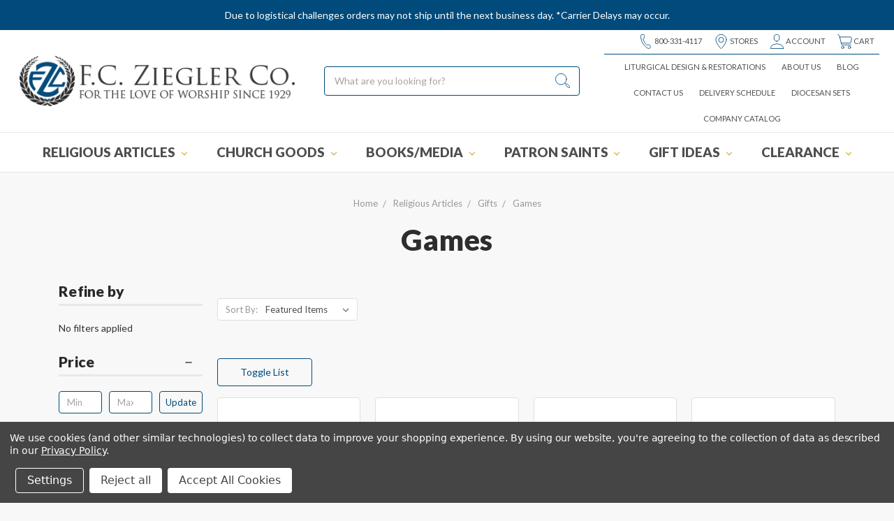

--- FILE ---
content_type: text/html; charset=UTF-8
request_url: https://www.zieglers.com/religious-articles/gifts/games/
body_size: 38047
content:


<!DOCTYPE html>
<html class="no-js" lang="en">
    <head>
        
         
         
         
         
         
         
         <!-- Google tag (gtag.js) -->
  
  <script defer src="https://www.googletagmanager.com/gtag/js?id=G-14LMY2S8R9"></script>
  
  
  
  <script>
    window.dataLayer = window.dataLayer || [];
    function gtag(){dataLayer.push(arguments);}
    gtag('js', new Date());

    gtag('config', 'G-14LMY2S8R9');
  </script>
  
  
        <title>Religious Articles - Gifts - Games - F.C. Ziegler Company</title>
        <link rel='canonical' href='https://www.zieglers.com/religious-articles/gifts/games/' /><meta name='platform' content='bigcommerce.stencil' />
        
        
        <link href="https://cdn11.bigcommerce.com/s-r75dscg/product_images/favicon.png" rel="shortcut icon">
        <meta name="viewport" content="width=device-width, initial-scale=1">
        <link data-stencil-stylesheet href="https://cdn11.bigcommerce.com/s-r75dscg/stencil/840aa190-5558-0136-de84-0242ac11000a/e/45cda0c0-c8a8-013e-f4bd-4e4e18d2550e/css/theme-a4892960-9f26-013a-91d3-722bba7030d7.css" rel="stylesheet">
        
        
       
       <link rel="preconnect" href="https://fonts.googleapis.com" crossorigin>
<link rel="preconnect" href="https://fonts.gstatic.com" crossorigin>
<link href="https://fonts.googleapis.com/css?family=Lato:400,900&display=swap" rel="stylesheet" media="print" onload="this.media='all'">
<noscript>
  <link href="https://fonts.googleapis.com/css?family=Lato:400,900&display=swap" rel="stylesheet">
</noscript>

        
        
        <script src="https://cdn11.bigcommerce.com/s-r75dscg/stencil/840aa190-5558-0136-de84-0242ac11000a/e/45cda0c0-c8a8-013e-f4bd-4e4e18d2550e/modernizr-custom.js"></script>

        
<script type="text/javascript" src="https://checkout-sdk.bigcommerce.com/v1/loader.js" defer ></script>
<script>window.consentManagerStoreConfig = function () { return {"storeName":"F.C. Ziegler Company","privacyPolicyUrl":"https:\/\/www.zieglers.com\/other-policies\/","writeKey":null,"improvedConsentManagerEnabled":true,"AlwaysIncludeScriptsWithConsentTag":true}; };</script>
<script type="text/javascript" src="https://cdn11.bigcommerce.com/shared/js/bodl-consent-32a446f5a681a22e8af09a4ab8f4e4b6deda6487.js" integrity="sha256-uitfaufFdsW9ELiQEkeOgsYedtr3BuhVvA4WaPhIZZY=" crossorigin="anonymous" defer></script>
<script type="text/javascript" src="https://cdn11.bigcommerce.com/shared/js/storefront/consent-manager-config-3013a89bb0485f417056882e3b5cf19e6588b7ba.js" defer></script>
<script type="text/javascript" src="https://cdn11.bigcommerce.com/shared/js/storefront/consent-manager-08633fe15aba542118c03f6d45457262fa9fac88.js" defer></script>
<script type="text/javascript">
var BCData = {};
</script>
<!-- IS+ --><script data-bc-cookie-consent="2" type="text/plain" async src="//bigcommerce.instantsearchplus.com/js/acp-magento.js?v=3&mode=bigcommerce&UUID=21b76a41-a15e-42ad-81a0-3b683f068f19&store=1"></script><!-- IS+ --><script class="fast-simon-script">
    var STORE_UUID = "21b76a41-a15e-42ad-81a0-3b683f068f19";
    var STORE_ID = Number("1");
    var FAST_SEARCH_HANDLE = "/search-results/";
    var FAST_ENDPOINT = "https://api.fastsimon.com";

    var FAST_CONFIG = {"backInStockProvider": 0,"badges": [],"badgesLimit": 100,"categoryFilterType": {"collections": 1,"search": 1},"categoryNavigationTree": false,"collectionsPersonalization": {"active": true,"avoidCategories": [],"avoidProducts": null,"disableCategories": [],"maxRecencyLimit": 365,"recencyLimit": 5},"css": ".PageContent {\r\n\tmax-width: unset !important;\r\n}\r\n\r\n#isp_left_container_facets .search-item.fs-result-page-1bx4f0 .isp_facet_value a .isp_facet_value_name.isp_facet_value_name_color_swatch .title.fs-result-page-mihllj {\r\n\tbox-sizing: unset !important;\r\n}\r\n\r\n.isp_grid_product {\r\nbackground-color: #fff;\r\n    margin-bottom: 1rem;\r\n    padding: 1rem;\r\n    border: 1px solid #dfdfdf !important;\r\n    border-radius: 4px;\r\n}\r\n\r\n\r\nbody .container {\r\n    max-width: 100% !important;\r\n    background-color: f8f8f8;\r\n}\r\n\r\nisp_grid_product {\r\nbackground-color: #fff;\r\n    margin-bottom: 1rem;\r\n    padding: 1rem;\r\n    border: 1px solid #dfdfdf;\r\n    border-radius: 4px;\r\n}\r\n\r\n.checkmark.fs-result-page-p4c5lu.fs-result-page-p4c5lu.fs-result-page-p4c5lu {\r\n    border-radius: 10px; }\r\n    \r\n.product-card{\r\n    background-color: white;\r\n    \r\n}\r\n\r\n.stars.fs-result-page-miclsm, .and-up.fs-result-page-miclsm, .count.fs-result-page-miclsm {\r\n    background-color: #f8f8f8;\r\n    position: relative;\r\n    font-size: 14px;\r\n}\r\n\r\n.hide-filters-button .fs-result-page-o6j45c .fs-modern-select-title-text, .fs-modern-select-custom-option, .filters-button-wrapper, .fs-selected-option, .fs-product-title , .fs-product-title-search-term, span.and-up, small.count, .fs-sku, .fs-product-vendor, .fs-reviews-count, .fs-quick-view-text, .fs-serp-price, .fs-description, .fs-compare, .fs-add-to-cart-button, .fs-category-title, .fs-serp-filter-count, .fs-serp-filter-text, .fs-removable-tag-text, .fs-single-tab-label, .fs-tabs-wrapper, .fs-results-summary-wrapper, .fs-reviews-avg, .show-more-button-text, a.tree-link, .price, .in-stock, .out-of-stock, span.title .search-within-results-title.fs-result-page-1igewrb{\r\nfont-family: Lato,sans-serif!important;  \r\n}\r\n\r\n\r\n.fs-promo-title-button.fs-result-page-9zdf8u {\r\n    position: absolute;\r\n    bottom: 0px;\r\n    color: transparent;\r\n    border-radius: 10px;\r\n    background: transparent;\r\n    padding: 5px 20px;\r\n    cursor: pointer;\r\n    height: 480px;\r\n    width: 270px;\r\n\r\n}\r\n\r\n.fs-promo-title-button.fs-result-page-9zdf8u:hover {\r\n    color: transparent;\r\n    border-radius: 10px;\r\n    background: transparent;\r\n    transition: none;\r\n}\r\n\r\n.fs-promo-tile-title.fs-result-page-9zdf8u { display: none; }.fs-promo-tile-title.fs-result-page-9zdf8u { display: none; }\r\n\r\n\r\n","currency": "USD","customIcons": [],"custom_swatches_css": "","default_sort": {"categories": "relevency","custom": {},"search": "relevency"},"domain": null,"filtersPersonalization": false,"has_bloomreach": false,"has_dotdigital": false,"has_shopify_markets": false,"imageOptimization": false,"isContent": true,"isSPA": false,"kind": "BigCommerce","language": "en","onlyServerRelatedCollections": false,"pricing": {"avoidPricesForNonLoginUsers": false,"currencyConversionRate": "1.00","currencySymbolPosition": "auto","priceRangeFormat": "from_min","showPriceWithoutDecimals": false},"quickViewAttributes": [],"referrerBasedAudiences": false,"searchPersonalization": true,"settings": {"desktopSettings": {"collections": {"categoriesWheelsOnCollections": true,"categoriesWheelsOnSerp": true,"isCustomCarouselIcons": false,"leftArrowIconName": "","numberOfWheelTitleLines": 3,"rightArrowIconName": "","wheelSize": 85},"filters": {"backgroundColor": "unset","btnColor": "#747a80","btnDimensions": {"height": "auto","width": "auto","x": "0","y": "0"},"btnFont": {"font": "Arial","fontSize": "14px","fontWeight": "400","letterSpacing": "0.25px","lineHeight": "auto","textAlign": "center"},"colorsFilter": "swatches","filtersButtonCustomIconName": "","filtersTopBar": false,"inStockFilter": "switch","isActive": true,"isCustomIcon": false,"layout": "vertical","numberOfOpenFacets": "all","numberOfOpenNarrows": "default","onSaleFilter": "switch","optionsColor": "#414141","optionsFont": {"font": "Helvetica","fontSize": "14px","fontWeight": "700","letterSpacing": "0.25px","lineHeight": "auto","textAlign": "left"},"priceFilterSlider": false,"removableTags": {"backgroundColor": "unset","border": "1px solid #ccc","borderRadius": "unset","color": "#000000","dimensions": {"height": "auto","width": "auto","x": "0","y": "0"},"font": {"font": "Arial","fontSize": "14px","fontWeight": "400","letterSpacing": "0.25px","lineHeight": "auto","textAlign": "left"},"inFilters": false,"isActive": true,"onTopPage": true,"shadow": "unset"},"searchWithinFilters": {"backgroundColor": "none","border": "1px solid #000000","borderRadius": "unset","color": "none","dimensions": {"height": "auto","width": "auto","x": "0","y": "0"},"isActive": true,"placeHolder": "Search...","shadow": "unset"},"searchWithinResults": {"backgroundColor": "none","border": "1px solid #000000","borderRadius": "unset","color": "none","dimensions": {"height": "auto","width": "auto","x": "0","y": "0"},"isActive": true,"placeHolder": "Search...","shadow": "unset"},"showHideFiltersButton": {"backgroundColor": "none","border": "1px solid #ccc","borderRadius": "unset","color": "#999","dimensions": {"height": "auto","width": "auto","x": "0","y": "0"},"font": {"font": "Arial","fontSize": "14px","fontWeight": "400","letterSpacing": "0.25px","lineHeight": "auto","textAlign": "left"},"isActive": true,"shadow": "unset","text": "Show / Hide Filters"},"showMoreButton": false,"slideDirection": "left","titlesBackground": "#fdfdfd","titlesColor": "#424242","titlesFont": {"font": "Helvetica","fontSize": "18px","fontWeight": "700","letterSpacing": "0.25px","lineHeight": "auto","textAlign": "center"}},"productGrid": {"articlesTab": {"layout": "classic"},"backgroundColor": "#f02a2a","font": {"font": "Arial","fontSize": "14px","fontWeight": "400","letterSpacing": "0.25px","lineHeight": "auto","textAlign": "left"},"gridColumnGap": "10px","gridRowGap": "10px","gridViewButton": true,"gridViewIcon": "","isGridViewCustomIcon": false,"listViewIcon": "","numberOfColumns": "4","numberOfRows": "5","pagePadding": "30px","pageTitle": {"color": "#000000","dimensions": {"height": "auto","width": "auto","x": "0","y": "0"},"font": {"font": "Helvetica","fontSize": "18px","fontWeight": "500","letterSpacing": "0.25px","lineHeight": "auto","textAlign": "center"},"isActive": true,"margin": "unset","numberOfLines": "1","shadow": "0px 0px 1px 1px #000000"},"pagination": {"isCustomIcon": false,"leftArrowIcon": "","loadMore": false,"loadMoreAfter": 3,"paginationProgress": false,"paginationType": "pagination","progressBarColor": "#571eae","rightArrowIcon": ""},"product": {"addToCart": {"addToCartPosition": "product bottom","addToCartType": "product level","ajaxAnimation": false,"backgroundColor": "#cd9832","backgroundColorOnHover": "#074e7b","border": "1px solid #F2F4F8","borderColorOnHover": "#074e7b","borderRadius": "0","changeColorsOnHover": true,"color": "#ffffff","dimensions": {"height": "auto","width": "auto","x": "0","y": "0"},"font": {"font": "Arial","fontSize": "14px","fontWeight": "400","letterSpacing": "0.25px","lineHeight": "auto","textAlign": "left"},"gridPosition": {"areaName": "addToCart","numOfCols": 3,"row": 5},"isActive": true,"margin": "unset","quantitySelector": false,"shadow": "unset","showOnHover": false,"text": "Add to Cart","textColorsOnHover": "#ffffff"},"backInStock": {"backInStockPosition": "product bottom","backgroundColor": "#ffffff","backgroundColorOnHover": "#4e87ff","border": "1px solid #4E87FF","borderColorOnHover": "#4E87FF","borderRadius": "unset","changeColorsOnHover": true,"color": "#4e87ff","dimensions": {"height": "auto","width": "auto","x": "0","y": "0"},"font": {"font": "Arial","fontSize": "14px","fontWeight": "400","letterSpacing": "0.25px","lineHeight": "auto","textAlign": "left"},"gridPosition": {"areaName": "backInStock","numOfCols": 3,"row": 5},"isActive": false,"margin": "unset","shadow": "unset","showOnHover": true,"text": "Notify me","textColorsOnHover": "#ffffff"},"backgroundColor": "none","border": "1px solid #D3D1D9","borderRadius": "1","colorSwatches": {"changeVariantOnHover": false,"dimensions": {"height": "auto","width": "auto","x": "0","y": "0"},"enableOutOfStockSwatches": false,"gridPosition": {"areaName": "colorSwatches","numOfCols": 3,"row": 6},"isActive": false,"margin": "unset","maxSwatches": 6,"swatchesType": 0},"compare": {"color": "#000000","dimensions": {"height": "auto","width": "auto","x": "0","y": "0"},"font": {"font": "Arial","fontSize": "14px","fontWeight": "400","letterSpacing": "0.25px","lineHeight": "auto","textAlign": "left"},"gridPosition": {"areaName": "compare","numOfCols": 1,"row": 2},"isActive": true,"margin": "unset","shadow": "unset"},"description": {"color": "#000000","dimensions": {"height": "auto","width": "auto","x": "0","y": "0"},"font": {"font": "Arial","fontSize": "14px","fontWeight": "400","letterSpacing": "0.25px","lineHeight": "auto","textAlign": "left"},"gridPosition": {"areaName": "description","numOfCols": 3,"row": 4},"isActive": false,"margin": "unset","numberOfLines": "2","saveSpaceForLineClamp": true,"shadow": "unset"},"dimensions": {"height": "auto","width": "auto","x": "0","y": "0"},"imageCarousel": "arrows","imageFit": "contain","imageRatio": 1,"inStock": {"backgroundColor": "unset","border": "1px solid #e5e5e5","borderRadius": "9px","color": "#1abc9c","dimensions": {"height": "auto","width": "auto","x": "0","y": "0"},"font": {"font": "Arial","fontSize": "11px","fontWeight": "400","letterSpacing": "0.25px","lineHeight": "auto","textAlign": "left"},"gridPosition": {"areaName": "inStock","numOfCols": 1,"row": 1},"isActive": false,"margin": "unset","shadow": "unset","text": "In Stock"},"info": {"gridAreas": "\"title title title title\" \"SKU SKU SKU SKU\" \"price price price price\" \"compare compare compare compare\" ","gridAreasObj": [{"h": 1,"i": "title","maxH": 1,"maxW": 4,"moved": false,"static": false,"w": 4,"x": 0,"y": 0},{"h": 1,"i": "price","maxH": 1,"maxW": 4,"moved": false,"static": false,"w": 4,"x": 0,"y": 2},{"h": 1,"i": "compare","maxH": 1,"maxW": 4,"moved": false,"static": false,"w": 4,"x": 0,"y": 3},{"h": 1,"i": "SKU","maxH": 1,"maxW": 4,"moved": false,"static": false,"w": 4,"x": 0,"y": 1}],"padding": "14px"},"isCustomCarouselIcons": false,"leftArrowIconName": "","leftArrowSlideDirection": "left","lookALike": {"backgroundColor": "none","border": "1px solid #000000","borderRadius": "unset","buttonText": "Similar Styles","color": "#000000","dimensions": {"height": "auto","width": "auto","x": "0","y": "0"},"font": {"font": "Arial","fontSize": "14px","fontWeight": "400","letterSpacing": "0.25px","lineHeight": "auto","textAlign": "left"},"gridPosition": {"areaName": "lookALike","numOfCols": 2,"row": 1},"isActive": false,"margin": "unset","text": "Look-A-Like","titleText": "SIMILAR STYLES WE THINK YOU\u2019LL LOVE"},"outOfStock": {"backgroundColor": "unset","border": "1px solid #e5e5e5","borderRadius": "9px","color": "#bc1a1a","dimensions": {"height": "auto","width": "auto","x": "0","y": "0"},"font": {"font": "Arial","fontSize": "11px","fontWeight": "400","letterSpacing": "0.25px","lineHeight": "auto","textAlign": "left"},"gridPosition": {"areaName": "outOfStock","numOfCols": 1,"row": 0},"isActive": false,"margin": "unset","shadow": "unset","text": "Out of Stock"},"padding": "17px","price": {"alignIfCompare": "left","color": "#074e7b","colorIfCompareEnable": "#C90404","currency": "auto","dimensions": {"height": "auto","width": "auto","x": "0","y": "0"},"font": {"font": "Helvetica","fontSize": "18px","fontWeight": "700","letterSpacing": "0.25px","lineHeight": "auto","textAlign": "center"},"gridPosition": {"areaName": "price","numOfCols": 1,"row": 2},"isActive": true,"margin": "unset","shadow": "unset"},"quickView": {"backgroundColor": "none","border": "1px solid #000000","borderRadius": "unset","color": "#000000","defaultStoreQuickview": false,"dimensions": {"height": "auto","width": "auto","x": "0","y": "0"},"font": {"font": "Arial","fontSize": "14px","fontWeight": "400","letterSpacing": "0.25px","lineHeight": "auto","textAlign": "left"},"gridPosition": {"areaName": "quickView","numOfCols": 3,"row": 1},"isActive": false,"margin": "unset","text": "Quick View","theme": "modern"},"reviews": {"color": "#ffb518","dimensions": {"height": "auto","width": "auto","x": "0","y": "0"},"font": {"font": "Arial","fontSize": "14px","fontWeight": "400","letterSpacing": "0.25px","lineHeight": "auto","textAlign": "left"},"gridPosition": {"areaName": "reviews","numOfCols": 3,"row": 3},"isActive": false,"margin": "unset","noReviewsStarsColor": "#9F9F9F","reviewsCount": true,"shadow": "unset","size": "24","widgetForNoReview": true},"rightArrowIconName": "","rightArrowSlideDirection": "right","shadow": "0px 0 0px 0px #000000","showBorderOnHover": false,"sku": {"color": "#000000","dimensions": {"height": "auto","width": "auto","x": "0","y": "0"},"font": {"font": "Helvetica","fontSize": "12px","fontWeight": "400","letterSpacing": "0.25px","lineHeight": "auto","textAlign": "center"},"gridPosition": {"areaName": "SKU","numOfCols": 3,"row": 1},"isActive": true,"margin": "auto","shadow": "unset"},"title": {"color": "#000000","dimensions": {"height": "auto","width": "auto","x": "0","y": "0"},"font": {"font": "Helvetica","fontSize": "14px","fontWeight": "400","letterSpacing": "0.25px","lineHeight": "1.5","textAlign": "center"},"gridPosition": {"areaName": "title","numOfCols": 3,"row": 1},"isActive": true,"margin": "auto","numberOfLines": "2","saveSpaceForLineClamp": true},"vendor": {"color": "#000000","dimensions": {"height": "auto","width": "auto","x": "0","y": "0"},"font": {"font": "Arial","fontSize": "14px","fontWeight": "400","letterSpacing": "0.25px","lineHeight": "auto","textAlign": "left"},"gridPosition": {"areaName": "vendor","numOfCols": 3,"row": 4},"isActive": false,"margin": "auto","shadow": "unset"},"wishList": {"checkedColor": "#ff1493","checkedIconName": "","dimensions": {"height": "auto","width": "auto","x": "0","y": "0"},"gridPosition": {"areaName": "wishlist","numOfCols": 1,"row": 1},"isActive": false,"isCustomIcon": false,"margin": "unset","notCheckedColor": "#ff1493","notCheckedIconName": "","position": "top-left","size": "24"}},"quickViewModal": {"animationDuration": 400,"animationInX": 0,"animationInY": -200,"animationOutX": 0,"animationOutY": -100,"closeButtonCustomIconName": "","height": "70%","imagesBar": false,"imagesInside": false,"imagesPosition": "left","isCustomIconClose": false,"openingDirection": "top to bottom","quantityBorder": "unset","quantityBorderRadius": "unset","quantityFont": {"font": "Arial","fontSize": "14px","fontWeight": "500","letterSpacing": "0.25px","lineHeight": "auto","textAlign": "center"},"quantityFontColor": "#000000","quantityLayout": "classic","quantityTitle": "Qty","theme": "classic","width": "70%"},"scrollToTopSettings": {"active": false,"backgroundColor": "black","fontFamily": "inherit","fontSize": "16px","fontWeight": 600,"iconName": "","iconPosition": "right","isCustomIcon": false,"text": "Scroll To Top","textColor": "white"}},"searchBox": {"border": "1px solid #000000","borderRadius": "unset","dimensions": {"height": "auto","width": "auto","x": "0","y": "0"},"isActive": false,"placeHolder": "Search..."},"sorting": {"btnDimensions": {"height": "auto","width": "auto","x": "0","y": "0"},"buttonBackground": "#FFFFFF","buttonBorder": "1px solid #cccccc","buttonBorderRadius": "0","buttonColor": "#000000","defaultOption": "relevency","dimensions": {"height": "auto","width": "auto","x": "0","y": "0"},"isActive": true,"isCustomIcon": false,"mobileLayout": "classic","modalBackground": "#FFFFFF","modalBorderRadius": "16px 16px 0 0","modalHeight": "fit-content","optionsColor": "#000000","optionsFont": {"font": "Arial","fontSize": "14px","fontWeight": "500","letterSpacing": "0.25px","lineHeight": "auto","textAlign": "center"},"optionsHeight": "40px","selectedBackground": "#dfdfdf","sortOptions": ["relevency","price_min_to_max","price_max_to_min","reviews"],"sortingButtonCustomIconName": "","sortingOptions": [{"active": true,"backendName": "relevency","customName": "Best Match"},{"active": true,"backendName": "price_min_to_max","customName": "Price: Low to High"},{"active": true,"backendName": "price_max_to_min","customName": "Price: High to Low"},{"active": true,"backendName": "creation_date","customName": "Newest Arrivals"},{"active": true,"backendName": "reviews","customName": "Customer Rating"},{"active": false,"backendName": "creation_date_oldest","customName": "Oldest Products"},{"active": false,"backendName": "a_to_z","customName": "Alphabetical: A-Z"},{"active": false,"backendName": "z_to_a","customName": "Alphabetical: Z-A"},{"active": true,"backendName": "popularity","customName": "Popularity"},{"active": false,"backendName": "discount_min_to_max","customName": "Discount: Low to High"},{"active": false,"backendName": "discount_max_to_min","customName": "Discount: High to Low"}],"titleColor": "#000000","titleFont": {"font": "Arial","fontSize": "16px","fontWeight": "600","letterSpacing": "0.25px","lineHeight": "auto","textAlign": "center"},"titleHeight": "54px"}},"mobileSettings": {"collections": {"categoriesWheelsOnCollections": true,"categoriesWheelsOnSerp": true,"isCustomCarouselIcons": false,"leftArrowIconName": "","numberOfWheelTitleLines": 2,"rightArrowIconName": "","wheelSize": 75},"filters": {"backgroundColor": "unset","btnColor": "#747a80","btnDimensions": {"height": "auto","width": "auto","x": "0","y": "0"},"btnFont": {"font": "Arial","fontSize": "14px","fontWeight": "400","letterSpacing": "0.25px","lineHeight": "auto","textAlign": "center"},"colorsFilter": "swatches","filtersButtonCustomIconName": "","filtersTopBar": false,"inStockFilter": "switch","isActive": true,"isCustomIcon": false,"layout": "classic","numberOfOpenFacets": "all","numberOfOpenNarrows": "default","onSaleFilter": "switch","optionsColor": "#000000","optionsFont": {"font": "Helvetica","fontSize": "14px","fontWeight": "400","letterSpacing": "0.25px","lineHeight": "auto","textAlign": "left"},"priceFilterSlider": false,"removableTags": {"backgroundColor": "unset","border": "1px solid #ccc","borderRadius": "unset","color": "#000000","dimensions": {"height": "auto","width": "auto","x": "0","y": "0"},"font": {"font": "Arial","fontSize": "14px","fontWeight": "400","letterSpacing": "0.25px","lineHeight": "auto","textAlign": "left"},"inFilters": false,"isActive": true,"onTopPage": true,"shadow": "unset"},"searchWithinFilters": {"backgroundColor": "none","border": "1px solid #000000","borderRadius": "unset","color": "none","dimensions": {"height": "auto","width": "auto","x": "0","y": "0"},"isActive": true,"placeHolder": "Search...","shadow": "unset"},"searchWithinResults": {"backgroundColor": "none","border": "1px solid #000000","borderRadius": "unset","color": "none","dimensions": {"height": "auto","width": "auto","x": "0","y": "0"},"isActive": false,"placeHolder": "Search...","shadow": "unset"},"showHideFiltersButton": {"backgroundColor": "none","border": "1px solid #ccc","borderRadius": "unset","color": "#999","dimensions": {"height": "auto","width": "auto","x": "0","y": "0"},"font": {"font": "Arial","fontSize": "14px","fontWeight": "400","letterSpacing": "0.25px","lineHeight": "auto","textAlign": "left"},"isActive": false,"shadow": "unset","text": "Show / Hide Filters"},"showMoreButton": false,"slideDirection": "left","titlesBackground": "#ffffff","titlesColor": "#424242","titlesFont": {"font": "Helvetica","fontSize": "18px","fontWeight": "700","letterSpacing": "0.25px","lineHeight": "auto","textAlign": "left"}},"productGrid": {"articlesTab": {"layout": "classic"},"backgroundColor": "none","font": {"font": "Arial","fontSize": "14px","fontWeight": "400","letterSpacing": "0.25px","lineHeight": "auto","textAlign": "left"},"gridColumnGap": "4px","gridRowGap": "6px","gridViewButton": true,"gridViewIcon": "","isGridViewCustomIcon": false,"listViewIcon": "","numberOfColumns": "2","numberOfRows": "5","pagePadding": "0px","pageTitle": {"color": "#424242","dimensions": {"height": "auto","width": "auto","x": "0","y": "0"},"font": {"font": "Arial","fontSize": "35px","fontWeight": "bold","letterSpacing": "0.25px","lineHeight": "auto","textAlign": "center"},"isActive": true,"margin": "unset","numberOfLines": "1"},"pagination": {"isCustomIcon": false,"leftArrowIcon": "","loadMore": true,"loadMoreAfter": 3,"paginationProgress": false,"paginationType": "infinite scroll","progressBarColor": "#571eae","rightArrowIcon": ""},"product": {"addToCart": {"addToCartPosition": "product bottom","addToCartType": "product level","ajaxAnimation": false,"backgroundColor": "#cd9832","backgroundColorOnHover": "none","border": "1px solid #FFFFFF","borderColorOnHover": "none","borderRadius": "0","changeColorsOnHover": false,"color": "#FFFFFF","dimensions": {"height": "auto","width": "auto","x": "0","y": "0"},"font": {"font": "Arial","fontSize": "14px","fontWeight": "400","letterSpacing": "0.25px","lineHeight": "auto","textAlign": "left"},"gridPosition": {"areaName": "addToCart","numOfCols": 3,"row": 5},"isActive": true,"margin": "unset","quantitySelector": false,"shadow": "unset","showOnHover": false,"text": "Add to Cart","textColorsOnHover": "none"},"backInStock": {"backInStockPosition": "product bottom","backgroundColor": "#1976d2","backgroundColorOnHover": "none","border": "unset","borderColorOnHover": "none","borderRadius": "unset","changeColorsOnHover": false,"color": "#FFFFFF","dimensions": {"height": "auto","width": "auto","x": "0","y": "0"},"font": {"font": "Arial","fontSize": "14px","fontWeight": "400","letterSpacing": "0.25px","lineHeight": "auto","textAlign": "left"},"gridPosition": {"areaName": "backInStock","numOfCols": 3,"row": 5},"isActive": false,"margin": "unset","shadow": "unset","showOnHover": false,"text": "Notify me","textColorsOnHover": "none"},"backgroundColor": "none","border": "1px solid #D3D1D9","borderRadius": "1","colorSwatches": {"changeVariantOnHover": false,"dimensions": {"height": "auto","width": "auto","x": "0","y": "0"},"enableOutOfStockSwatches": false,"gridPosition": {"areaName": "colorSwatches","numOfCols": 3,"row": 6},"isActive": false,"margin": "unset","maxSwatches": 6,"swatchesType": 0},"compare": {"color": "#000000","dimensions": {"height": "auto","width": "auto","x": "0","y": "0"},"font": {"font": "Arial","fontSize": "14px","fontWeight": "400","letterSpacing": "0.25px","lineHeight": "auto","textAlign": "left"},"gridPosition": {"areaName": "compare","numOfCols": 1,"row": 2},"isActive": true,"margin": "unset","shadow": "unset"},"description": {"color": "#000000","dimensions": {"height": "auto","width": "auto","x": "0","y": "0"},"font": {"font": "Arial","fontSize": "14px","fontWeight": "400","letterSpacing": "0.25px","lineHeight": "auto","textAlign": "left"},"gridPosition": {"areaName": "description","numOfCols": 3,"row": 4},"isActive": true,"margin": "unset","numberOfLines": "2","saveSpaceForLineClamp": true,"shadow": "unset"},"dimensions": {"height": "auto","width": "auto","x": "0","y": "0"},"imageCarousel": false,"imageFit": "contain","imageRatio": 1.3333333333333333,"inStock": {"backgroundColor": "unset","border": "1px solid #e5e5e5","borderRadius": "9px","color": "#1abc9c","dimensions": {"height": "auto","width": "auto","x": "0","y": "0"},"font": {"font": "Arial","fontSize": "11px","fontWeight": "400","letterSpacing": "0.25px","lineHeight": "auto","textAlign": "left"},"gridPosition": {"areaName": "inStock","numOfCols": 1,"row": 1},"isActive": false,"margin": "unset","shadow": "unset","text": "In Stock"},"info": {"gridAreas": "\"title title title title\" \"SKU SKU SKU SKU\" \"price price price price\" \"compare compare compare compare\" \"description description description description\" ","gridAreasObj": [{"h": 1,"i": "title","maxH": 1,"maxW": 4,"moved": false,"static": false,"w": 4,"x": 0,"y": 0},{"h": 1,"i": "price","maxH": 1,"maxW": 4,"moved": false,"static": false,"w": 4,"x": 0,"y": 2},{"h": 1,"i": "compare","maxH": 1,"maxW": 4,"moved": false,"static": false,"w": 4,"x": 0,"y": 3},{"h": 1,"i": "SKU","maxH": 1,"maxW": 4,"moved": false,"static": false,"w": 4,"x": 0,"y": 1},{"h": 1,"i": "description","maxH": 1,"maxW": 4,"moved": false,"static": false,"w": 4,"x": 0,"y": 4}],"padding": "0px"},"isCustomCarouselIcons": false,"leftArrowIconName": "","leftArrowSlideDirection": "left","lookALike": {"backgroundColor": "none","border": "1px solid #000000","borderRadius": "unset","buttonText": "Similar Styles","color": "#000000","dimensions": {"height": "auto","width": "auto","x": "0","y": "0"},"font": {"font": "Arial","fontSize": "14px","fontWeight": "400","letterSpacing": "0.25px","lineHeight": "auto","textAlign": "left"},"gridPosition": {"areaName": "lookALike","numOfCols": 2,"row": 1},"isActive": false,"margin": "unset","text": "Look-A-Like","titleText": "SIMILAR STYLES WE THINK YOU\u2019LL LOVE"},"outOfStock": {"backgroundColor": "unset","border": "1px solid #e5e5e5","borderRadius": "9px","color": "#bc1a1a","dimensions": {"height": "auto","width": "auto","x": "0","y": "0"},"font": {"font": "Arial","fontSize": "11px","fontWeight": "400","letterSpacing": "0.25px","lineHeight": "auto","textAlign": "left"},"gridPosition": {"areaName": "outOfStock","numOfCols": 1,"row": 0},"isActive": false,"margin": "unset","shadow": "unset","text": "Out of Stock"},"padding": "0px","price": {"alignIfCompare": "left","color": "#074e7b","colorIfCompareEnable": "#C90404","currency": "auto","dimensions": {"height": "auto","width": "auto","x": "0","y": "0"},"font": {"font": "Helvetica","fontSize": "18px","fontWeight": "700","letterSpacing": "0.25px","lineHeight": "auto","textAlign": "center"},"gridPosition": {"areaName": "price","numOfCols": 1,"row": 2},"isActive": true,"margin": "unset","shadow": "unset"},"quickView": {"backgroundColor": "none","border": "1px solid #000000","borderRadius": "unset","color": "#000000","defaultStoreQuickview": false,"dimensions": {"height": "auto","width": "auto","x": "0","y": "0"},"font": {"font": "Arial","fontSize": "14px","fontWeight": "400","letterSpacing": "0.25px","lineHeight": "auto","textAlign": "left"},"gridPosition": {"areaName": "quickView","numOfCols": 3,"row": 1},"isActive": false,"margin": "unset","text": "Quick View","theme": "modern"},"reviews": {"color": "#ffb518","dimensions": {"height": "auto","width": "auto","x": "0","y": "0"},"font": {"font": "Arial","fontSize": "14px","fontWeight": "400","letterSpacing": "0.25px","lineHeight": "auto","textAlign": "left"},"gridPosition": {"areaName": "reviews","numOfCols": 3,"row": 3},"isActive": false,"margin": "unset","noReviewsStarsColor": "#9F9F9F","reviewsCount": true,"shadow": "unset","size": "24","widgetForNoReview": true},"rightArrowIconName": "","rightArrowSlideDirection": "right","shadow": "0px 0px 0px 0px #000000","showBorderOnHover": false,"sku": {"color": "#000000","dimensions": {"height": "auto","width": "auto","x": "0","y": "0"},"font": {"font": "Arial","fontSize": "10px","fontWeight": "400","letterSpacing": "0.25px","lineHeight": "auto","textAlign": "center"},"gridPosition": {"areaName": "SKU","numOfCols": 3,"row": 1},"isActive": true,"margin": "auto","shadow": "unset"},"title": {"color": "#000000","dimensions": {"height": "auto","width": "auto","x": "0","y": "0"},"font": {"font": "Helvetica","fontSize": "14px","fontWeight": "400","letterSpacing": "0.25px","lineHeight": "1.5","textAlign": "center"},"gridPosition": {"areaName": "title","numOfCols": 3,"row": 1},"isActive": true,"margin": "auto","numberOfLines": "2","saveSpaceForLineClamp": true},"vendor": {"color": "#000000","dimensions": {"height": "auto","width": "auto","x": "0","y": "0"},"font": {"font": "Arial","fontSize": "14px","fontWeight": "400","letterSpacing": "0.25px","lineHeight": "auto","textAlign": "left"},"gridPosition": {"areaName": "vendor","numOfCols": 3,"row": 4},"isActive": false,"margin": "auto","shadow": "unset"},"wishList": {"checkedColor": "#ff1493","checkedIconName": "","dimensions": {"height": "auto","width": "auto","x": "0","y": "0"},"font": {"font": "Arial","fontSize": "14px","fontWeight": "400","letterSpacing": "0.25px","lineHeight": "auto","textAlign": "left"},"gridPosition": {"areaName": "wishlist","numOfCols": 1,"row": 1},"isActive": false,"isCustomIcon": false,"location": "on-image","margin": "unset","notCheckedColor": "#ff1493","notCheckedIconName": "","padding": "10px","position": "top-left","size": "30px"}},"quickViewModal": {"animationDuration": 400,"animationInX": 0,"animationInY": 2000,"animationOutX": -500,"animationOutY": 0,"closeButtonCustomIconName": "","height": "70%","imagesBar": false,"imagesInside": false,"imagesPosition": "left","isCustomIconClose": false,"openingDirection": "bottom to top","quantityBorder": "unset","quantityBorderRadius": "unset","quantityFont": {"font": "Arial","fontSize": "14px","fontWeight": "500","letterSpacing": "0.25px","lineHeight": "auto","textAlign": "center"},"quantityFontColor": "#000000","quantityLayout": "classic","quantityTitle": "Qty","theme": "classic","width": "70%"},"scrollToTopSettings": {"active": false,"backgroundColor": "black","fontFamily": "inherit","fontSize": "16px","fontWeight": 600,"iconName": "","iconPosition": "right","isCustomIcon": false,"text": "Scroll To Top","textColor": "white"},"stickyHeaderBackground": "#FFF","stickyMobileHeader": false},"searchBox": {"border": "1px solid #000000","borderRadius": "unset","dimensions": {"height": "auto","width": "auto","x": "0","y": "0"},"isActive": false,"placeHolder": "Search..."},"sorting": {"btnDimensions": {"height": "auto","width": "auto","x": "0","y": "0"},"buttonBackground": "#FFFFFF","buttonBorder": "1px solid #cccccc","buttonBorderRadius": "0","buttonColor": "#000000","defaultOption": "relevency","dimensions": {"height": "auto","width": "auto","x": "0","y": "0"},"isActive": true,"isCustomIcon": false,"mobileLayout": "classic","modalBackground": "#FFFFFF","modalBorderRadius": "16px 16px 0 0","modalHeight": "fit-content","optionsColor": "#000000","optionsFont": {"font": "Arial","fontSize": "14px","fontWeight": "500","letterSpacing": "0.25px","lineHeight": "auto","textAlign": "center"},"optionsHeight": "40px","selectedBackground": "#dfdfdf","sortOptions": ["relevency","price_min_to_max","price_max_to_min","reviews"],"sortingButtonCustomIconName": "","sortingOptions": [{"active": true,"backendName": "relevency","customName": "Best Match"},{"active": true,"backendName": "price_min_to_max","customName": "Price: Low to High"},{"active": true,"backendName": "price_max_to_min","customName": "Price: High to Low"},{"active": true,"backendName": "creation_date","customName": "Newest Arrivals"},{"active": true,"backendName": "reviews","customName": "Customer Rating"},{"active": false,"backendName": "creation_date_oldest","customName": "Oldest Products"},{"active": false,"backendName": "a_to_z","customName": "Alphabetical: A-Z"},{"active": false,"backendName": "z_to_a","customName": "Alphabetical: Z-A"},{"active": true,"backendName": "popularity","customName": "Popularity"},{"active": false,"backendName": "discount_min_to_max","customName": "Discount: Low to High"},{"active": false,"backendName": "discount_max_to_min","customName": "Discount: High to Low"}],"titleColor": "#000000","titleFont": {"font": "Arial","fontSize": "16px","fontWeight": "600","letterSpacing": "0.25px","lineHeight": "auto","textAlign": "center"},"titleHeight": "54px"}},"tabletSettings": {"collections": {"categoriesWheelsOnCollections": true,"categoriesWheelsOnSerp": true,"isCustomCarouselIcons": false,"leftArrowIconName": "","numberOfWheelTitleLines": 3,"rightArrowIconName": "","wheelSize": 85},"filters": {"backgroundColor": "unset","btnColor": "#747a80","btnDimensions": {"height": "auto","width": "auto","x": "0","y": "0"},"btnFont": {"font": "Arial","fontSize": "14px","fontWeight": "400","letterSpacing": "0.25px","lineHeight": "auto","textAlign": "center"},"colorsFilter": "swatches","filtersButtonCustomIconName": "","filtersTopBar": false,"inStockFilter": "switch","isActive": true,"isCustomIcon": false,"layout": "vertical","numberOfOpenFacets": "all","numberOfOpenNarrows": "default","onSaleFilter": "switch","optionsColor": "#000000","optionsFont": {"font": "Helvetica","fontSize": "14px","fontWeight": "400","letterSpacing": "0.25px","lineHeight": "auto","textAlign": "left"},"priceFilterSlider": false,"removableTags": {"backgroundColor": "unset","border": "1px solid #ccc","borderRadius": "unset","color": "#000000","dimensions": {"height": "auto","width": "auto","x": "0","y": "0"},"font": {"font": "Arial","fontSize": "14px","fontWeight": "400","letterSpacing": "0.25px","lineHeight": "auto","textAlign": "left"},"inFilters": false,"isActive": true,"onTopPage": true,"shadow": "unset"},"searchWithinFilters": {"backgroundColor": "none","border": "1px solid #000000","borderRadius": "unset","color": "none","dimensions": {"height": "auto","width": "auto","x": "0","y": "0"},"isActive": true,"placeHolder": "Search...","shadow": "unset"},"searchWithinResults": {"backgroundColor": "none","border": "1px solid #000000","borderRadius": "unset","color": "none","dimensions": {"height": "auto","width": "auto","x": "0","y": "0"},"isActive": false,"placeHolder": "Search...","shadow": "unset"},"showHideFiltersButton": {"backgroundColor": "none","border": "1px solid #ccc","borderRadius": "unset","color": "#999","dimensions": {"height": "auto","width": "auto","x": "0","y": "0"},"font": {"font": "Arial","fontSize": "14px","fontWeight": "400","letterSpacing": "0.25px","lineHeight": "auto","textAlign": "left"},"isActive": false,"shadow": "unset","text": "Show / Hide Filters"},"showMoreButton": false,"slideDirection": "left","titlesBackground": "#ffffff","titlesColor": "#424242","titlesFont": {"font": "Helvetica","fontSize": "18px","fontWeight": "700","letterSpacing": "0.25px","lineHeight": "auto","textAlign": "left"}},"productGrid": {"articlesTab": {"layout": "classic"},"backgroundColor": "none","font": {"font": "Arial","fontSize": "14px","fontWeight": "400","letterSpacing": "0.25px","lineHeight": "auto","textAlign": "left"},"gridColumnGap": "6px","gridRowGap": "12px","gridViewButton": true,"gridViewIcon": "","isGridViewCustomIcon": false,"listViewIcon": "","numberOfColumns": "3","numberOfRows": "5","pagePadding": "0px","pageTitle": {"color": "#424242","dimensions": {"height": "auto","width": "auto","x": "0","y": "0"},"font": {"font": "Arial","fontSize": "35px","fontWeight": "bold","letterSpacing": "0.25px","lineHeight": "auto","textAlign": "center"},"isActive": true,"margin": "unset","numberOfLines": "1"},"pagination": {"isCustomIcon": false,"leftArrowIcon": "","loadMore": true,"loadMoreAfter": 2,"paginationProgress": false,"paginationType": "infinite scroll","progressBarColor": "#571eae","rightArrowIcon": ""},"product": {"addToCart": {"addToCartPosition": "product bottom","addToCartType": "product level","ajaxAnimation": false,"backgroundColor": "#cd9832","backgroundColorOnHover": "none","border": "1px solid #FFFFFF","borderColorOnHover": "none","borderRadius": "unset","changeColorsOnHover": false,"color": "#FFFFFF","dimensions": {"height": "auto","width": "auto","x": "0","y": "0"},"font": {"font": "Arial","fontSize": "14px","fontWeight": "400","letterSpacing": "0.25px","lineHeight": "auto","textAlign": "left"},"gridPosition": {"areaName": "addToCart","numOfCols": 3,"row": 5},"isActive": true,"margin": "unset","quantitySelector": false,"shadow": "unset","showOnHover": false,"text": "Add to Cart","textColorsOnHover": "none"},"backInStock": {"backInStockPosition": "product bottom","backgroundColor": "#1976d2","backgroundColorOnHover": "none","border": "unset","borderColorOnHover": "none","borderRadius": "unset","changeColorsOnHover": false,"color": "#FFFFFF","dimensions": {"height": "auto","width": "auto","x": "0","y": "0"},"font": {"font": "Arial","fontSize": "14px","fontWeight": "400","letterSpacing": "0.25px","lineHeight": "auto","textAlign": "left"},"gridPosition": {"areaName": "backInStock","numOfCols": 3,"row": 5},"isActive": false,"margin": "unset","shadow": "unset","showOnHover": false,"text": "Notify me","textColorsOnHover": "none"},"backgroundColor": "unset","border": "1px solid #D3D1D9","borderRadius": "1","colorSwatches": {"changeVariantOnHover": false,"dimensions": {"height": "auto","width": "auto","x": "0","y": "0"},"enableOutOfStockSwatches": false,"gridPosition": {"areaName": "colorSwatches","numOfCols": 3,"row": 6},"isActive": false,"margin": "unset","maxSwatches": 6,"swatchesType": 0},"compare": {"color": "#000000","dimensions": {"height": "auto","width": "auto","x": "0","y": "0"},"font": {"font": "Arial","fontSize": "14px","fontWeight": "400","letterSpacing": "0.25px","lineHeight": "auto","textAlign": "left"},"gridPosition": {"areaName": "compare","numOfCols": 1,"row": 2},"isActive": true,"margin": "unset","shadow": "unset"},"description": {"color": "#000000","dimensions": {"height": "auto","width": "auto","x": "0","y": "0"},"font": {"font": "Arial","fontSize": "14px","fontWeight": "400","letterSpacing": "0.25px","lineHeight": "auto","textAlign": "left"},"gridPosition": {"areaName": "description","numOfCols": 3,"row": 4},"isActive": false,"margin": "unset","numberOfLines": "2","saveSpaceForLineClamp": true,"shadow": "unset"},"dimensions": {"height": "auto","width": "auto","x": "0","y": "0"},"imageCarousel": false,"imageFit": "contain","imageRatio": 1.3333333333333333,"inStock": {"backgroundColor": "unset","border": "1px solid #e5e5e5","borderRadius": "9px","color": "#1abc9c","dimensions": {"height": "auto","width": "auto","x": "0","y": "0"},"font": {"font": "Arial","fontSize": "11px","fontWeight": "400","letterSpacing": "0.25px","lineHeight": "auto","textAlign": "left"},"gridPosition": {"areaName": "inStock","numOfCols": 1,"row": 1},"isActive": false,"margin": "unset","shadow": "unset","text": "In Stock"},"info": {"gridAreas": "\"title title title title\" \"SKU SKU SKU SKU\" \"price price price price\" \"compare compare compare compare\" ","gridAreasObj": [{"h": 1,"i": "title","maxH": 1,"maxW": 4,"moved": false,"static": false,"w": 4,"x": 0,"y": 0},{"h": 1,"i": "price","maxH": 1,"maxW": 4,"moved": false,"static": false,"w": 4,"x": 0,"y": 2},{"h": 1,"i": "compare","maxH": 1,"maxW": 4,"moved": false,"static": false,"w": 4,"x": 0,"y": 3},{"h": 1,"i": "SKU","maxH": 1,"maxW": 4,"moved": false,"static": false,"w": 4,"x": 0,"y": 1}],"padding": "7px"},"isCustomCarouselIcons": false,"leftArrowIconName": "","leftArrowSlideDirection": "left","lookALike": {"backgroundColor": "none","border": "1px solid #000000","borderRadius": "unset","buttonText": "Similar Styles","color": "#000000","dimensions": {"height": "auto","width": "auto","x": "0","y": "0"},"font": {"font": "Arial","fontSize": "14px","fontWeight": "400","letterSpacing": "0.25px","lineHeight": "auto","textAlign": "left"},"gridPosition": {"areaName": "lookALike","numOfCols": 2,"row": 1},"isActive": false,"margin": "unset","text": "Look-A-Like","titleText": "SIMILAR STYLES WE THINK YOU\u2019LL LOVE"},"outOfStock": {"backgroundColor": "unset","border": "1px solid #e5e5e5","borderRadius": "9px","color": "#bc1a1a","dimensions": {"height": "auto","width": "auto","x": "0","y": "0"},"font": {"font": "Arial","fontSize": "11px","fontWeight": "400","letterSpacing": "0.25px","lineHeight": "auto","textAlign": "left"},"gridPosition": {"areaName": "outOfStock","numOfCols": 1,"row": 0},"isActive": false,"margin": "unset","shadow": "unset","text": "Out of Stock"},"padding": "3px","price": {"alignIfCompare": "center","color": "#074e7b","colorIfCompareEnable": "#C90404","currency": "auto","dimensions": {"height": "auto","width": "auto","x": "0","y": "0"},"font": {"font": "Helvetica","fontSize": "18px","fontWeight": "700","letterSpacing": "0.25px","lineHeight": "auto","textAlign": "center"},"gridPosition": {"areaName": "price","numOfCols": 1,"row": 2},"isActive": true,"margin": "unset","shadow": "unset"},"quickView": {"backgroundColor": "none","border": "1px solid #000000","borderRadius": "unset","color": "#000000","defaultStoreQuickview": false,"dimensions": {"height": "auto","width": "auto","x": "0","y": "0"},"font": {"font": "Arial","fontSize": "14px","fontWeight": "400","letterSpacing": "0.25px","lineHeight": "auto","textAlign": "left"},"gridPosition": {"areaName": "quickView","numOfCols": 3,"row": 1},"isActive": false,"margin": "unset","text": "Quick View","theme": "modern"},"reviews": {"color": "#ffb518","dimensions": {"height": "auto","width": "auto","x": "0","y": "0"},"font": {"font": "Arial","fontSize": "14px","fontWeight": "400","letterSpacing": "0.25px","lineHeight": "auto","textAlign": "left"},"gridPosition": {"areaName": "reviews","numOfCols": 3,"row": 3},"isActive": false,"margin": "unset","noReviewsStarsColor": "#9F9F9F","reviewsCount": true,"shadow": "unset","size": "24","widgetForNoReview": true},"rightArrowIconName": "","rightArrowSlideDirection": "right","shadow": "0px 0px 0px 0px #000000","showBorderOnHover": false,"sku": {"color": "#000000","dimensions": {"height": "auto","width": "auto","x": "0","y": "0"},"font": {"font": "Arial","fontSize": "10px","fontWeight": "400","letterSpacing": "0.25px","lineHeight": "auto","textAlign": "center"},"gridPosition": {"areaName": "SKU","numOfCols": 3,"row": 1},"isActive": true,"margin": "auto","shadow": "unset"},"title": {"color": "#000000","dimensions": {"height": "auto","width": "auto","x": "0","y": "0"},"font": {"font": "Helvetica","fontSize": "14px","fontWeight": "400","letterSpacing": "0.25px","lineHeight": "1.5","textAlign": "center"},"gridPosition": {"areaName": "title","numOfCols": 3,"row": 1},"isActive": true,"margin": "auto","numberOfLines": "2","saveSpaceForLineClamp": true},"vendor": {"color": "#000000","dimensions": {"height": "auto","width": "auto","x": "0","y": "0"},"font": {"font": "Arial","fontSize": "14px","fontWeight": "400","letterSpacing": "0.25px","lineHeight": "auto","textAlign": "left"},"gridPosition": {"areaName": "vendor","numOfCols": 3,"row": 4},"isActive": false,"margin": "auto","shadow": "unset"},"wishList": {"checkedColor": "#ff1493","checkedIconName": "","dimensions": {"height": "auto","width": "auto","x": "0","y": "0"},"gridPosition": {"areaName": "wishlist","numOfCols": 1,"row": 1},"isActive": false,"isCustomIcon": false,"margin": "unset","notCheckedColor": "#ff1493","notCheckedIconName": "","position": "top-left","size": "24"}},"quickViewModal": {"animationDuration": 400,"animationInX": 0,"animationInY": -200,"animationOutX": 0,"animationOutY": -100,"closeButtonCustomIconName": "","height": "70%","imagesBar": false,"imagesInside": false,"imagesPosition": "left","isCustomIconClose": false,"openingDirection": "top to bottom","quantityBorder": "unset","quantityBorderRadius": "unset","quantityFont": {"font": "Arial","fontSize": "14px","fontWeight": "500","letterSpacing": "0.25px","lineHeight": "auto","textAlign": "center"},"quantityFontColor": "#000000","quantityLayout": "classic","quantityTitle": "Qty","theme": "classic","width": "70%"},"scrollToTopSettings": {"active": false,"backgroundColor": "black","fontFamily": "inherit","fontSize": "16px","fontWeight": 600,"iconName": "","iconPosition": "right","isCustomIcon": false,"text": "Scroll To Top","textColor": "white"}},"searchBox": {"border": "1px solid #000000","borderRadius": "unset","dimensions": {"height": "auto","width": "auto","x": "0","y": "0"},"isActive": false,"placeHolder": "Search..."},"sorting": {"btnDimensions": {"height": "auto","width": "auto","x": "0","y": "0"},"buttonBackground": "#FFFFFF","buttonBorder": "1px solid #cccccc","buttonBorderRadius": "0","buttonColor": "#000000","defaultOption": "relevency","dimensions": {"height": "auto","width": "auto","x": "0","y": "0"},"isActive": true,"isCustomIcon": false,"mobileLayout": "classic","modalBackground": "#FFFFFF","modalBorderRadius": "16px 16px 0 0","modalHeight": "fit-content","optionsColor": "#000000","optionsFont": {"font": "Arial","fontSize": "14px","fontWeight": "500","letterSpacing": "0.25px","lineHeight": "auto","textAlign": "center"},"optionsHeight": "40px","selectedBackground": "#dfdfdf","sortOptions": ["relevency","price_min_to_max","price_max_to_min","reviews"],"sortingButtonCustomIconName": "","sortingOptions": [{"active": true,"backendName": "relevency","customName": "Best Match"},{"active": true,"backendName": "price_min_to_max","customName": "Price: Low to High"},{"active": true,"backendName": "price_max_to_min","customName": "Price: High to Low"},{"active": true,"backendName": "creation_date","customName": "Newest Arrivals"},{"active": true,"backendName": "reviews","customName": "Customer Rating"},{"active": false,"backendName": "creation_date_oldest","customName": "Oldest Products"},{"active": false,"backendName": "a_to_z","customName": "Alphabetical: A-Z"},{"active": false,"backendName": "z_to_a","customName": "Alphabetical: Z-A"},{"active": true,"backendName": "popularity","customName": "Popularity"},{"active": false,"backendName": "discount_min_to_max","customName": "Discount: Low to High"},{"active": false,"backendName": "discount_max_to_min","customName": "Discount: High to Low"}],"titleColor": "#000000","titleFont": {"font": "Arial","fontSize": "16px","fontWeight": "600","letterSpacing": "0.25px","lineHeight": "auto","textAlign": "center"},"titleHeight": "54px"}}},"showPriceWithoutDecimals": false,"sort": [{"active": true,"id": "0","name": "Best Match"},{"active": true,"id": "1","name": "Price: Low to High"},{"active": true,"id": "2","name": "Price: High to Low"},{"active": true,"id": "3","name": "Newest Arrivals"},{"active": false,"id": "4","name": "Oldest Products"},{"active": true,"id": "5","name": "Popularity"},{"active": true,"id": "6","name": "Customer Rating"},{"active": false,"id": "7","name": "Alphabetical: A-Z"},{"active": false,"id": "8","name": "Alphabetical: Z-A"},{"active": false,"id": "9","name": "Discount: Low to High"},{"active": false,"id": "10","name": "Discount: High to Low"}],"subscription": 5,"takeoverCategoriesNavigation": false,"takeoverSearch": true,"textBadges": null,"translationProvider": "","unlimitedAccount": false,"url": "http://www.zieglers.com/","wishlistProvider": 0,"withProductAttributes": false,"withProductVariants": false};

    if(document &&  document.getElementsByTagName("head") && document.getElementsByTagName("head").length) {
        document.getElementsByTagName("head")[0].insertAdjacentHTML( 'beforeend',  `<style id="fast-serp-css">.PageContent {
	max-width: unset !important;
}

#isp_left_container_facets .search-item.fs-result-page-1bx4f0 .isp_facet_value a .isp_facet_value_name.isp_facet_value_name_color_swatch .title.fs-result-page-mihllj {
	box-sizing: unset !important;
}

.isp_grid_product {
background-color: #fff;
    margin-bottom: 1rem;
    padding: 1rem;
    border: 1px solid #dfdfdf !important;
    border-radius: 4px;
}


body .container {
    max-width: 100% !important;
    background-color: f8f8f8;
}

isp_grid_product {
background-color: #fff;
    margin-bottom: 1rem;
    padding: 1rem;
    border: 1px solid #dfdfdf;
    border-radius: 4px;
}

.checkmark.fs-result-page-p4c5lu.fs-result-page-p4c5lu.fs-result-page-p4c5lu {
    border-radius: 10px; }
    
.product-card{
    background-color: white;
    
}

.stars.fs-result-page-miclsm, .and-up.fs-result-page-miclsm, .count.fs-result-page-miclsm {
    background-color: #f8f8f8;
    position: relative;
    font-size: 14px;
}

.hide-filters-button .fs-result-page-o6j45c .fs-modern-select-title-text, .fs-modern-select-custom-option, .filters-button-wrapper, .fs-selected-option, .fs-product-title , .fs-product-title-search-term, span.and-up, small.count, .fs-sku, .fs-product-vendor, .fs-reviews-count, .fs-quick-view-text, .fs-serp-price, .fs-description, .fs-compare, .fs-add-to-cart-button, .fs-category-title, .fs-serp-filter-count, .fs-serp-filter-text, .fs-removable-tag-text, .fs-single-tab-label, .fs-tabs-wrapper, .fs-results-summary-wrapper, .fs-reviews-avg, .show-more-button-text, a.tree-link, .price, .in-stock, .out-of-stock, span.title .search-within-results-title.fs-result-page-1igewrb{
font-family: Lato,sans-serif!important;  
}


.fs-promo-title-button.fs-result-page-9zdf8u {
    position: absolute;
    bottom: 0px;
    color: transparent;
    border-radius: 10px;
    background: transparent;
    padding: 5px 20px;
    cursor: pointer;
    height: 480px;
    width: 270px;

}

.fs-promo-title-button.fs-result-page-9zdf8u:hover {
    color: transparent;
    border-radius: 10px;
    background: transparent;
    transition: none;
}

.fs-promo-tile-title.fs-result-page-9zdf8u { display: none; }.fs-promo-tile-title.fs-result-page-9zdf8u { display: none; }


</style>`);
    }

</script>

<!-- Google tag (gtag.js) --> <script data-bc-cookie-consent="3" type="text/plain" async src="https://www.googletagmanager.com/gtag/js?id=AW-1038407944"></script> <script data-bc-cookie-consent="3" type="text/plain"> window.dataLayer = window.dataLayer || []; function gtag(){dataLayer.push(arguments);} gtag('js', new Date()); gtag('config', 'AW-1038407944'); </script> <!-- Fast Simon --><script data-bc-cookie-consent="2" type="text/plain" id="autocomplete-initilizer" src="https://static-autocomplete.fastsimon.com/fast-simon-autocomplete-init.umd.js?mode=bigcommerce&UUID=21b76a41-a15e-42ad-81a0-3b683f068f19&store=1" async></script><!-- Fast Simon --><script data-bc-cookie-consent="2" type="text/plain">
(function() {
    function updateNoResultsMessage() {
        window.SerpOptions.registerHook("serp-main-block", ({ element }) => {
            // Locate the no-results message within the main block
            const noResultsMessage = element.querySelector(".fs-no-results");

            if (noResultsMessage) {
                // Update the message content with a larger font size and clickable mailto link
                noResultsMessage.innerHTML = `
                    <span style="font-size: 18px;">
                        We have access to an extensive selection beyond what's listed here.
                        Please email sales@zieglers.com or call 1-800-331-4117 so our team can help find what you need.
                    </span>
                `;
            }
        });
    }

    // Execute the function if SerpOptions is available, or wait for it to load
    if (window.SerpOptions) {
        updateNoResultsMessage();
    } else {
        window.addEventListener('fast-serp-ready', updateNoResultsMessage);
    }
})();
</script><script class="fast-simon-upsell-config">
 
        var FAST_UPSELL_CONFIG = {"badges": null,"customCSS": "","customIcons": [],"domain": null,"kind": "BigCommerce","language": "en","pricing": {"avoidPricesForNonLoginUsers": false,"currencyConversionRate": "1.00","currencySymbolPosition": "auto","priceRangeFormat": "from_min","showPriceWithoutDecimals": false},"settings": {"product": {"addToCart": {"addToCartPosition": "product bottom","addToCartType": "product level","ajaxAnimation": false,"backgroundColor": "#1976d2","backgroundColorOnHover": "none","border": "unset","borderColorOnHover": "none","borderRadius": "unset","changeColorsOnHover": false,"color": "#000000","dimensions": {"height": "auto","width": "auto","x": "0","y": "0"},"font": {"font": "Arial","fontSize": "14px","fontWeight": "400","letterSpacing": "0.25px","lineHeight": "auto","textAlign": "left"},"gridPosition": {"areaName": "addToCart","numOfCols": 3,"row": 5},"isActive": false,"margin": "unset","quantitySelector": false,"quickAddBackgroundColor": "#1976d2","quickAddColor": "#000000","quickAddText": "+ Quick Shop","shadow": "unset","showOnHover": false,"showQuickAddBtn": false,"text": "Add to Cart","textColorsOnHover": "none"},"backgroundColor": "none","border": "unset","borderRadius": "unset","colorSwatches": {"changeVariantOnHover": false,"dimensions": {"height": "auto","width": "auto","x": "0","y": "0"},"enableOutOfStockSwatches": false,"gridPosition": {"areaName": "colorSwatches","numOfCols": 3,"row": 6},"isActive": false,"margin": "unset","maxSwatches": 6,"swatchesType": "Color"},"compare": {"color": "#000000","dimensions": {"height": "auto","width": "auto","x": "0","y": "0"},"font": {"font": "Arial","fontSize": "14px","fontWeight": "400","letterSpacing": "0.25px","lineHeight": "auto","textAlign": "left"},"gridPosition": {"areaName": "compare","numOfCols": 1,"row": 2},"isActive": true,"margin": "unset","shadow": "unset"},"description": {"color": "#000000","dimensions": {"height": "auto","width": "auto","x": "0","y": "0"},"font": {"font": "Arial","fontSize": "14px","fontWeight": "400","letterSpacing": "0.25px","lineHeight": "auto","textAlign": "left"},"gridPosition": {"areaName": "description","numOfCols": 3,"row": 4},"isActive": false,"margin": "unset","numberOfLines": "2","saveSpaceForLineClamp": true,"shadow": "unset"},"dimensions": {"height": "auto","width": "auto","x": "0","y": "0"},"imageCarousel": false,"imageRatio": {"imageFit": "cover","imageRatio": 0.75},"info": {"grid": {"gridAreas": "\"title title title title\" \"price price price price\" \"compare compare compare compare\"","gridAreasObj": [{"h": 1,"i": "title","maxH": 1,"maxW": 4,"w": 4,"x": 0,"y": 0},{"h": 1,"i": "price","maxH": 1,"maxW": 4,"w": 4,"x": 0,"y": 1},{"h": 1,"i": "compare","maxH": 1,"maxW": 4,"w": 4,"x": 1,"y": 2}]},"padding": "0px"},"lazyLoadingImage": false,"padding": "0px","price": {"alignIfCompare": "left","color": "#000000","colorIfCompareEnable": "#C90404","currency": "auto","dimensions": {"height": "auto","width": "auto","x": "0","y": "0"},"font": {"font": "Arial","fontSize": "14px","fontWeight": "400","letterSpacing": "0.25px","lineHeight": "auto","textAlign": "left"},"gridPosition": {"areaName": "price","numOfCols": 1,"row": 2},"isActive": true,"margin": "unset","shadow": "unset"},"quickView": {"attributes": [],"backgroundColor": "none","border": "1px solid #000000","borderRadius": "unset","color": "#000000","defaultStoreQuickview": true,"dimensions": {"height": "auto","width": "auto","x": "0","y": "0"},"font": {"font": "Arial","fontSize": "14px","fontWeight": "400","letterSpacing": "0.25px","lineHeight": "auto","textAlign": "left"},"gridPosition": {"areaName": "quickView","numOfCols": 3,"row": 1},"isActive": false,"margin": "unset","text": "Quick View","theme": "modern"},"reviews": {"dimensions": {"height": "auto","width": "auto","x": "0","y": "0"},"font": {"font": "Arial","fontSize": "14px","fontWeight": "400","letterSpacing": "0.25px","lineHeight": "auto","textAlign": "left"},"gridPosition": {"areaName": "reviews","numOfCols": 3,"row": 3},"isActive": false,"margin": "unset","noReviewsStarsColor": "#9F9F9F","reviewsCount": true,"reviewsCountAvg": true,"reviewsCountColor": "#9F9F9F","reviewsStarsColor": "#ffb518","shadow": "unset","widgetForNoReview": true},"shadow": "unset","showBorderOnHover": false,"sku": {"color": "#000000","dimensions": {"height": "auto","width": "auto","x": "0","y": "0"},"font": {"font": "Arial","fontSize": "14px","fontWeight": "400","letterSpacing": "0.25px","lineHeight": "auto","textAlign": "left"},"gridPosition": {"areaName": "description","numOfCols": 3,"row": 4},"isActive": false,"margin": "unset","shadow": "unset"},"title": {"color": "#000000","dimensions": {"height": "auto","width": "auto","x": "0","y": "0"},"font": {"font": "Arial","fontSize": "14px","fontWeight": "400","letterSpacing": "0.25px","lineHeight": "1.5","textAlign": "left"},"gridPosition": {"areaName": "title","numOfCols": 3,"row": 1},"isActive": true,"margin": "auto","numberOfLines": "1","saveSpaceForLineClamp": true},"wishList": {"checkedColor": "#ff1493","checkedIconName": "","dimensions": {"height": "auto","width": "auto","x": "0","y": "0"},"font": {"font": "Arial","fontSize": "14px","fontWeight": "400","letterSpacing": "0.25px","lineHeight": "auto","textAlign": "left"},"gridPosition": {"areaName": "wishlist","numOfCols": 1,"row": 1},"isActive": false,"isCustomIcon": false,"location": "on-image","margin": "unset","notCheckedColor": "#ff1493","notCheckedIconName": "","padding": "10px","position": "top-left","size": "30px"}},"quickViewModal": {"animationDuration": 400,"animationInX": 0,"animationInY": -200,"animationOutX": 0,"animationOutY": -100,"closeButtonCustomIconName": "","height": "70%","imagesBar": false,"imagesInside": false,"imagesPosition": "left","isCustomIconClose": false,"openingDirection": "top to bottom","quantityBorder": "unset","quantityBorderRadius": "unset","quantityFont": {"font": "Arial","fontSize": "14px","fontWeight": "400","letterSpacing": "0.25px","lineHeight": "auto","textAlign": "left"},"quantityFontColor": "#000000","quantityLayout": "classic","quantityTitle": "Qty","theme": "classic","width": "70%"},"recommendationGeneral": {"backgroundColor": "none","border": "unset","borderColorOnHover": "none","borderRadius": "unset","collections": ["791"],"currentProgressBarIcon": "","emptyProgressBarIcon": "","font": {"font": "Arial","fontSize": "14px","fontWeight": "400","letterSpacing": "0.25px","lineHeight": "auto","textAlign": "left"},"gridColumnGap": "1px","gridRowGap": "3px","isCustomCarouselIcons": false,"isCustomProgressBarIcon": false,"layout": "horizontal","leftArrowIcon": "","loadMore": false,"maxSuggestionsProducts": 15,"mobileExpandLimitProducts": false,"numberOfColumns": "3","numberOfRows": "3","padding": "0px","productsPerArrowClick": "4","productsPerSlide": "4","progressBarColor": "#571eae","rightArrowIcon": "","sources": ["category_products"]},"recommendationTitle": {"color": "#000000","dimensions": {"height": "auto","width": "auto","x": "0","y": "0"},"font": {"font": "Arial","fontSize": "35px","fontWeight": "bold","letterSpacing": "0.25px","lineHeight": "auto","textAlign": "center"},"innerText": "Personalized for You","isActive": true,"margin": "unset","numberOfLines": "1","shadow": "unset"}},"textBadges": null,"translationProvider": "","widgetUiConfig": {"17309026765648828": {"style": "style1","title": "Personalized for You"},"17309029130496276": {"style": "style1","title": "People Who Bought These Also Bought..."}},"wishlistProvider": 0};
    
</script>


 <script data-cfasync="false" src="https://microapps.bigcommerce.com/bodl-events/1.9.4/index.js" integrity="sha256-Y0tDj1qsyiKBRibKllwV0ZJ1aFlGYaHHGl/oUFoXJ7Y=" nonce="" crossorigin="anonymous"></script>
 <script data-cfasync="false" nonce="">

 (function() {
    function decodeBase64(base64) {
       const text = atob(base64);
       const length = text.length;
       const bytes = new Uint8Array(length);
       for (let i = 0; i < length; i++) {
          bytes[i] = text.charCodeAt(i);
       }
       const decoder = new TextDecoder();
       return decoder.decode(bytes);
    }
    window.bodl = JSON.parse(decodeBase64("[base64]"));
 })()

 </script>

<script nonce="">
(function () {
    var xmlHttp = new XMLHttpRequest();

    xmlHttp.open('POST', 'https://bes.gcp.data.bigcommerce.com/nobot');
    xmlHttp.setRequestHeader('Content-Type', 'application/json');
    xmlHttp.send('{"store_id":"369712","timezone_offset":"-5.0","timestamp":"2026-01-01T05:09:04.63620700Z","visit_id":"8ef338d0-366a-43ec-973d-44c345557112","channel_id":1}');
})();
</script>

        

        
        
        
        
        <!-- snippet location htmlhead -->
        <meta name="facebook-domain-verification" content="ghyh99nip5t2v8no94zwlz6hq9za6c" />
        
        <!-- Spirit of our God, Father, Son and Holy Spirit, Most Holy Trinity, Immaculate Virgin Mary, angels, archangels, and saints of heaven, descend upon me. Please purify me, Lord, mold me, fill me with yourself, use me. Banish all the forces of evil from me, destroy them, defeat them, so that I can be healthy and do good deeds.Banish from me all spells, witchcraft, black magic, evil spells, ties, curses, and the evil eye; diabolic infestations, oppressions, possessions; all that is evil and sinful, jealousy, deceitfulness, envy; physical, psychological, moral, spiritual and diabolical ailments.Burn all these evils in hell, that they may never again touch me or any other creature in the entire world. I command and bid all the powers who molest me—by the power of God all-powerful, in the name of Jesus Christ our Savior. Through the intercession of the Immaculate Virgin Mary–to leave me forever, and to be consigned into the everlasting hell where they will be bound by Saint Michael the archangel, Saint Gabriel, Saint Raphael, our guardian angels, and where they will be crushed under the heel of the Immaculate Virgin Mary. -->




</head>
    <body>

        <!-- snippet location header -->
        <div class="icons-svg-sprite"><svg xmlns="http://www.w3.org/2000/svg"><defs> <path id="stumbleupon-path-1" d="M0,0.0749333333 L31.9250667,0.0749333333 L31.9250667,31.984 L0,31.984"/> </defs><symbol viewBox="0 0 24 24" id="icon-add"><path d="M19 13h-6v6h-2v-6H5v-2h6V5h2v6h6v2z"/></symbol><symbol viewBox="0 0 36 36" id="icon-arrow-down"> <path d="M16.5 6v18.26l-8.38-8.38-2.12 2.12 12 12 12-12-2.12-2.12-8.38 8.38v-18.26h-3z"/> </symbol><symbol viewBox="0 0 12 8" id="icon-chevron-down"><path d="M6 6.174l5.313-4.96.23-.214.457.427-.23.214-5.51 5.146L6.03 7 6 6.972 5.97 7l-.23-.214L.23 1.64 0 1.428.458 1l.23.214L6 6.174z" stroke-linecap="square" fill-rule="evenodd"/></symbol><symbol viewBox="0 0 24 24" id="icon-chevron-left"><path d="M15.41 7.41L14 6l-6 6 6 6 1.41-1.41L10.83 12z"/></symbol><symbol viewBox="0 0 24 24" id="icon-chevron-right"><path d="M10 6L8.59 7.41 13.17 12l-4.58 4.59L10 18l6-6z"/></symbol><symbol viewBox="0 0 24 24" id="icon-close"><path d="M19 6.41L17.59 5 12 10.59 6.41 5 5 6.41 10.59 12 5 17.59 6.41 19 12 13.41 17.59 19 19 17.59 13.41 12z"/></symbol><symbol viewBox="0 0 28 28" id="icon-envelope"> <path d="M0 23.5v-12.406q0.688 0.766 1.578 1.359 5.656 3.844 7.766 5.391 0.891 0.656 1.445 1.023t1.477 0.75 1.719 0.383h0.031q0.797 0 1.719-0.383t1.477-0.75 1.445-1.023q2.656-1.922 7.781-5.391 0.891-0.609 1.563-1.359v12.406q0 1.031-0.734 1.766t-1.766 0.734h-23q-1.031 0-1.766-0.734t-0.734-1.766zM0 6.844q0-1.219 0.648-2.031t1.852-0.812h23q1.016 0 1.758 0.734t0.742 1.766q0 1.234-0.766 2.359t-1.906 1.922q-5.875 4.078-7.313 5.078-0.156 0.109-0.664 0.477t-0.844 0.594-0.812 0.508-0.898 0.422-0.781 0.141h-0.031q-0.359 0-0.781-0.141t-0.898-0.422-0.812-0.508-0.844-0.594-0.664-0.477q-1.422-1-4.094-2.852t-3.203-2.227q-0.969-0.656-1.828-1.805t-0.859-2.133z"/> </symbol><symbol viewBox="0 0 32 32" id="icon-facebook"> <path d="M2.428 0.41c-0.936 0-1.695 0.753-1.695 1.682v27.112c0 0.929 0.759 1.682 1.695 1.682h14.709v-11.802h-4.002v-4.599h4.002v-3.392c0-3.936 2.423-6.080 5.961-6.080 1.695 0 3.152 0.125 3.576 0.181v4.114l-2.454 0.001c-1.924 0-2.297 0.907-2.297 2.239v2.937h4.59l-0.598 4.599h-3.992v11.802h7.826c0.936 0 1.695-0.753 1.695-1.682v-27.112c0-0.929-0.759-1.682-1.695-1.682h-27.321z"/> </symbol><symbol viewBox="0 0 20 28" id="icon-google"> <path d="M1.734 21.156q0-1.266 0.695-2.344t1.852-1.797q2.047-1.281 6.312-1.563-0.5-0.641-0.742-1.148t-0.242-1.148q0-0.625 0.328-1.328-0.719 0.063-1.062 0.063-2.312 0-3.898-1.508t-1.586-3.82q0-1.281 0.562-2.484t1.547-2.047q1.188-1.031 2.844-1.531t3.406-0.5h6.516l-2.141 1.375h-2.063q1.172 0.984 1.766 2.078t0.594 2.5q0 1.125-0.383 2.023t-0.93 1.453-1.086 1.016-0.922 0.961-0.383 1.031q0 0.562 0.5 1.102t1.203 1.062 1.414 1.148 1.211 1.625 0.5 2.219q0 1.422-0.766 2.703-1.109 1.906-3.273 2.805t-4.664 0.898q-2.063 0-3.852-0.648t-2.695-2.148q-0.562-0.922-0.562-2.047zM4.641 20.438q0 0.875 0.367 1.594t0.953 1.18 1.359 0.781 1.563 0.453 1.586 0.133q0.906 0 1.742-0.203t1.547-0.609 1.141-1.141 0.43-1.703q0-0.391-0.109-0.766t-0.227-0.656-0.422-0.648-0.461-0.547-0.602-0.539-0.57-0.453-0.648-0.469-0.57-0.406q-0.25-0.031-0.766-0.031-0.828 0-1.633 0.109t-1.672 0.391-1.516 0.719-1.070 1.164-0.422 1.648zM6.297 4.906q0 0.719 0.156 1.523t0.492 1.609 0.812 1.445 1.172 1.047 1.508 0.406q0.578 0 1.211-0.258t1.023-0.68q0.828-0.875 0.828-2.484 0-0.922-0.266-1.961t-0.75-2.016-1.313-1.617-1.828-0.641q-0.656 0-1.289 0.305t-1.039 0.82q-0.719 0.922-0.719 2.5z"/> </symbol><symbol viewBox="0 0 32 32" id="icon-instagram"> <path d="M25.522709,13.5369502 C25.7256898,14.3248434 25.8455558,15.1480745 25.8455558,15.9992932 C25.8455558,21.4379334 21.4376507,25.8455558 15.9998586,25.8455558 C10.5623493,25.8455558 6.15416148,21.4379334 6.15416148,15.9992932 C6.15416148,15.1480745 6.27459295,14.3248434 6.4775737,13.5369502 L3.6915357,13.5369502 L3.6915357,27.0764447 C3.6915357,27.7552145 4.24280653,28.3062027 4.92355534,28.3062027 L27.0764447,28.3062027 C27.7571935,28.3062027 28.3084643,27.7552145 28.3084643,27.0764447 L28.3084643,13.5369502 L25.522709,13.5369502 Z M27.0764447,3.6915357 L23.384909,3.6915357 C22.7050083,3.6915357 22.1543028,4.24280653 22.1543028,4.92214183 L22.1543028,8.61509104 C22.1543028,9.29442633 22.7050083,9.84569717 23.384909,9.84569717 L27.0764447,9.84569717 C27.7571935,9.84569717 28.3084643,9.29442633 28.3084643,8.61509104 L28.3084643,4.92214183 C28.3084643,4.24280653 27.7571935,3.6915357 27.0764447,3.6915357 Z M9.84597988,15.9992932 C9.84597988,19.3976659 12.6009206,22.1537374 15.9998586,22.1537374 C19.3987967,22.1537374 22.1543028,19.3976659 22.1543028,15.9992932 C22.1543028,12.6003551 19.3987967,9.84569717 15.9998586,9.84569717 C12.6009206,9.84569717 9.84597988,12.6003551 9.84597988,15.9992932 Z M3.6915357,31.9997173 C1.65296441,31.9997173 0,30.3461875 0,28.3062027 L0,3.6915357 C0,1.6526817 1.65296441,0 3.6915357,0 L28.3084643,0 C30.3473183,0 32,1.6526817 32,3.6915357 L32,28.3062027 C32,30.3461875 30.3473183,31.9997173 28.3084643,31.9997173 L3.6915357,31.9997173 Z" id="instagram-Imported-Layers" sketch:type="MSShapeGroup"/> </symbol><symbol viewBox="0 0 24 24" id="icon-keyboard-arrow-down"><path d="M7.41 7.84L12 12.42l4.59-4.58L18 9.25l-6 6-6-6z"/></symbol><symbol viewBox="0 0 24 24" id="icon-keyboard-arrow-up"><path d="M7.41 15.41L12 10.83l4.59 4.58L18 14l-6-6-6 6z"/></symbol><symbol viewBox="0 0 32 32" id="icon-linkedin"> <path d="M27.2684444,27.2675556 L22.5226667,27.2675556 L22.5226667,19.8408889 C22.5226667,18.0702222 22.4924444,15.792 20.0568889,15.792 C17.5866667,15.792 17.2097778,17.7217778 17.2097778,19.7146667 L17.2097778,27.2675556 L12.4693333,27.2675556 L12.4693333,11.9964444 L17.0186667,11.9964444 L17.0186667,14.0844444 L17.0844444,14.0844444 C17.7173333,12.8835556 19.2657778,11.6177778 21.5742222,11.6177778 C26.3804444,11.6177778 27.2684444,14.7795556 27.2684444,18.8924444 L27.2684444,27.2675556 L27.2684444,27.2675556 Z M7.11822222,9.91022222 C5.59377778,9.91022222 4.36444444,8.67733333 4.36444444,7.15733333 C4.36444444,5.63822222 5.59377778,4.40533333 7.11822222,4.40533333 C8.63644444,4.40533333 9.86844444,5.63822222 9.86844444,7.15733333 C9.86844444,8.67733333 8.63644444,9.91022222 7.11822222,9.91022222 L7.11822222,9.91022222 Z M4.74133333,11.9964444 L9.49244444,11.9964444 L9.49244444,27.2675556 L4.74133333,27.2675556 L4.74133333,11.9964444 Z M29.632,0 L2.36,0 C1.05777778,0 0,1.03288889 0,2.30755556 L0,29.6906667 C0,30.9653333 1.05777778,32 2.36,32 L29.632,32 C30.9368889,32 31.9991111,30.9653333 31.9991111,29.6906667 L31.9991111,2.30755556 C31.9991111,1.03288889 30.9368889,0 29.632,0 L29.632,0 Z" id="linkedin-Fill-4"/> </symbol><symbol viewBox="0 0 70 32" id="icon-logo-american-express"> <path d="M69.102 17.219l0.399 9.094c-0.688 0.313-3.285 1.688-4.26 1.688h-4.788v-0.656c-0.546 0.438-1.549 0.656-2.467 0.656h-15.053v-2.466c0-0.344-0.057-0.344-0.345-0.344h-0.257v2.81h-4.961v-2.924c-0.832 0.402-1.749 0.402-2.581 0.402h-0.544v2.523h-6.050l-1.434-1.656-1.577 1.656h-9.72v-10.781h9.892l1.405 1.663 1.548-1.663h6.652c0.775 0 2.037 0.115 2.581 0.66v-0.66h5.936c0.602 0 1.749 0.115 2.523 0.66v-0.66h8.946v0.66c0.516-0.43 1.433-0.66 2.265-0.66h4.988v0.66c0.546-0.372 1.32-0.66 2.323-0.66h4.578zM34.905 23.871c1.577 0 3.183-0.43 3.183-2.581 0-2.093-1.635-2.523-3.069-2.523h-5.878l-2.38 2.523-2.236-2.523h-7.427v7.67h7.312l2.351-2.509 2.266 2.509h3.556v-2.566h2.322zM46.001 23.556c-0.172-0.23-0.487-0.516-0.946-0.66 0.516-0.172 1.318-0.832 1.318-2.036 0-0.889-0.315-1.377-0.917-1.721-0.602-0.315-1.319-0.372-2.266-0.372h-4.215v7.67h1.864v-2.796h1.978c0.66 0 1.032 0.058 1.319 0.344 0.316 0.373 0.316 1.032 0.316 1.548v0.903h1.836v-1.477c0-0.688-0.058-1.032-0.288-1.405zM53.571 20.373v-1.605h-6.136v7.67h6.136v-1.563h-4.33v-1.549h4.244v-1.548h-4.244v-1.405h4.33zM58.245 26.438c1.864 0 2.926-0.759 2.926-2.393 0-0.774-0.23-1.262-0.545-1.664-0.459-0.372-1.119-0.602-2.151-0.602h-1.004c-0.258 0-0.487-0.057-0.717-0.115-0.201-0.086-0.373-0.258-0.373-0.545 0-0.258 0.058-0.43 0.287-0.602 0.143-0.115 0.373-0.115 0.717-0.115h3.383v-1.634h-3.671c-1.978 0-2.638 1.204-2.638 2.294 0 2.438 2.151 2.322 3.842 2.38 0.344 0 0.544 0.058 0.66 0.173 0.115 0.086 0.23 0.315 0.23 0.544 0 0.201-0.115 0.373-0.23 0.488-0.173 0.115-0.373 0.172-0.717 0.172h-3.555v1.62h3.555zM65.442 26.439c1.864 0 2.924-0.76 2.924-2.394 0-0.774-0.229-1.262-0.544-1.664-0.459-0.372-1.119-0.602-2.151-0.602h-1.003c-0.258 0-0.488-0.057-0.718-0.115-0.201-0.086-0.373-0.258-0.373-0.545 0-0.258 0.115-0.43 0.287-0.602 0.144-0.115 0.373-0.115 0.717-0.115h3.383v-1.634h-3.671c-1.921 0-2.638 1.204-2.638 2.294 0 2.438 2.151 2.322 3.842 2.38 0.344 0 0.544 0.058 0.66 0.174 0.115 0.086 0.229 0.315 0.229 0.544 0 0.201-0.114 0.373-0.229 0.488s-0.373 0.172-0.717 0.172h-3.556v1.62h3.556zM43.966 20.518c0.23 0.115 0.373 0.344 0.373 0.659 0 0.344-0.143 0.602-0.373 0.774-0.287 0.115-0.545 0.115-0.889 0.115l-2.237 0.058v-1.749h2.237c0.344 0 0.659 0 0.889 0.143zM36.108 8.646c-0.287 0.172-0.544 0.172-0.918 0.172h-2.265v-1.692h2.265c0.316 0 0.688 0 0.918 0.114 0.23 0.144 0.344 0.374 0.344 0.718 0 0.315-0.114 0.602-0.344 0.689zM50.789 6.839l1.262 3.039h-2.523zM30.775 25.792l-2.838-3.183 2.838-3.011v6.193zM35.019 20.373c0.66 0 1.090 0.258 1.090 0.918s-0.43 1.032-1.090 1.032h-2.437v-1.95h2.437zM5.773 9.878l1.291-3.039 1.262 3.039h-2.552zM18.905 20.372l4.616 0 2.036 2.237-2.093 2.265h-4.559v-1.549h4.071v-1.548h-4.071v-1.405zM19.077 13.376l-0.545 1.377h-3.24l-0.546-1.319v1.319h-6.222l-0.66-1.749h-1.577l-0.717 1.749h-5.572l2.389-5.649 2.237-5.104h4.789l0.659 1.262v-1.262h5.591l1.262 2.724 1.233-2.724h17.835c0.832 0 1.548 0.143 2.093 0.602v-0.602h4.903v0.602c0.803-0.459 1.864-0.602 3.068-0.602h7.082l0.66 1.262v-1.262h5.218l0.775 1.262v-1.262h5.103v10.753h-5.161l-1.003-1.635v1.635h-6.423l-0.717-1.749h-1.577l-0.717 1.749h-3.355c-1.318 0-2.294-0.316-2.954-0.659v0.659h-7.971v-2.466c0-0.344-0.057-0.402-0.286-0.402h-0.258v2.867h-15.398v-1.377zM43.363 6.409c-0.832 0.831-0.975 1.864-1.004 3.011 0 1.377 0.344 2.266 0.947 2.925 0.659 0.66 1.806 0.86 2.695 0.86h2.151l0.716-1.692h3.843l0.717 1.692h3.727v-5.763l3.47 5.763h2.638v-7.684h-1.892v5.333l-3.24-5.333h-2.839v7.254l-3.096-7.254h-2.724l-2.638 6.050h-0.832c-0.487 0-1.003-0.115-1.262-0.373-0.344-0.402-0.488-1.004-0.488-1.836 0-0.803 0.144-1.405 0.488-1.748 0.373-0.316 0.774-0.431 1.434-0.431h1.749v-1.663h-1.749c-1.262 0-2.265 0.286-2.81 0.889zM39.579 5.52v7.684h1.863v-7.684h-1.863zM31.12 5.52l-0 7.685h1.806v-2.781h1.979c0.66 0 1.090 0.057 1.376 0.315 0.316 0.401 0.258 1.061 0.258 1.491v0.975h1.892v-1.519c0-0.66-0.057-1.004-0.344-1.377-0.172-0.229-0.487-0.488-0.889-0.659 0.516-0.23 1.319-0.832 1.319-2.036 0-0.889-0.373-1.377-0.976-1.75-0.602-0.344-1.262-0.344-2.208-0.344h-4.215zM23.636 5.521v7.685h6.165v-1.577h-4.301v-1.549h4.244v-1.577h-4.244v-1.377h4.301v-1.606h-6.165zM16.124 13.205h1.577l2.695-6.021v6.021h1.864v-7.684h-3.011l-2.265 5.219-2.409-5.219h-2.953v7.254l-3.154-7.254h-2.724l-3.297 7.684h1.978l0.688-1.692h3.871l0.688 1.692h3.756v-6.021z"/> </symbol><symbol viewBox="0 0 95 32" id="icon-logo-discover"> <path d="M50.431 8.059c4.546 0 8.092 3.49 8.092 7.936 0 4.471-3.571 7.961-8.093 7.961-4.638 0-8.115-3.444-8.115-8.051 0-4.334 3.635-7.845 8.115-7.845zM4.362 8.345c4.811 0 8.168 3.133 8.168 7.64 0 2.247-1.028 4.422-2.761 5.864-1.461 1.214-3.126 1.761-5.429 1.761h-4.339v-15.265h4.362zM7.832 19.81c1.027-0.912 1.639-2.379 1.639-3.847 0-1.464-0.612-2.882-1.639-3.798-0.984-0.892-2.146-1.235-4.065-1.235h-0.797v10.096h0.797c1.919 0 3.127-0.367 4.065-1.216zM13.9 23.611v-15.265h2.965v15.265h-2.965zM24.123 14.201c3.378 1.238 4.379 2.338 4.379 4.764 0 2.952-2.166 5.015-5.247 5.015-2.261 0-3.904-0.896-5.271-2.907l1.914-1.856c0.685 1.328 1.825 2.036 3.24 2.036 1.325 0 2.308-0.915 2.308-2.152 0-0.641-0.298-1.189-0.891-1.578-0.297-0.187-0.889-0.46-2.054-0.87-2.784-1.010-3.742-2.085-3.742-4.192 0-2.493 2.055-4.371 4.745-4.371 1.667 0 3.196 0.571 4.473 1.696l-1.549 2.033c-0.778-0.867-1.508-1.233-2.398-1.233-1.28 0-2.213 0.732-2.213 1.694 0 0.821 0.525 1.258 2.307 1.921zM29.438 15.986c0-4.436 3.605-7.985 8.101-7.985 1.278 0 2.352 0.273 3.653 0.935v3.504c-1.233-1.213-2.308-1.717-3.72-1.717-2.787 0-4.976 2.313-4.976 5.241 0 3.092 2.123 5.267 5.112 5.267 1.347 0 2.397-0.48 3.585-1.671v3.504c-1.347 0.638-2.443 0.892-3.72 0.892-4.519 0-8.034-3.478-8.034-7.97zM65.239 18.601l4.11-10.254h3.216l-6.573 15.655h-1.596l-6.46-15.655h3.24zM73.914 23.612v-15.265h8.418v2.585h-5.453v3.388h5.244v2.585h-5.244v4.123h5.453v2.584h-8.418zM94.081 12.852c0 2.336-1.23 3.87-3.469 4.329l4.794 6.43h-3.651l-4.105-6.135h-0.388v6.135h-2.969v-15.265h4.404c3.425 0 5.384 1.645 5.384 4.506zM88.125 15.372c1.9 0 2.903-0.827 2.903-2.359 0-1.486-1.004-2.266-2.856-2.266h-0.911v4.626h0.863z"/> </symbol><symbol viewBox="0 0 54 32" id="icon-logo-mastercard"> <path d="M48.366 15.193c0.6 0 0.9 0.437 0.9 1.282 0 1.281-0.546 2.209-1.337 2.209-0.6 0-0.9-0.436-0.9-1.31 0-1.281 0.573-2.182 1.337-2.182zM38.276 18.275c0-0.655 0.491-1.009 1.472-1.009 0.109 0 0.191 0.027 0.382 0.027-0.027 0.982-0.545 1.636-1.227 1.636-0.382 0-0.628-0.245-0.628-0.655zM26.278 15.848c0 0.082-0 0.192-0 0.327h-1.909c0.164-0.763 0.545-1.173 1.091-1.173 0.518 0 0.818 0.3 0.818 0.845zM38.060 0.002c8.838 0 16.003 7.165 16.003 16.002s-7.165 15.999-16.003 15.999c-3.834 0-7.324-1.344-10.080-3.594 2.102-2.031 3.707-4.567 4.568-7.44h-1.33c-0.833 2.553-2.297 4.807-4.199 6.627-1.892-1.816-3.342-4.078-4.172-6.62h-1.33c0.858 2.856 2.435 5.401 4.521 7.432-2.749 2.219-6.223 3.594-10.036 3.594-8.837 0-16.002-7.163-16.002-15.999s7.164-16.001 16.002-16.001c3.814 0 7.287 1.377 10.036 3.603-2.087 2.023-3.664 4.568-4.521 7.424h1.33c0.83-2.542 2.28-4.804 4.172-6.607 1.903 1.808 3.367 4.060 4.199 6.614h1.33c-0.861-2.872-2.466-5.413-4.568-7.443 2.757-2.249 6.246-3.592 10.080-3.592zM7.217 20.213h1.691l1.336-8.044h-2.672l-1.637 4.99-0.082-4.99h-2.454l-1.336 8.044h1.582l1.037-6.135 0.136 6.135h1.173l2.209-6.189zM14.47 19.477l0.054-0.408 0.382-2.318c0.109-0.736 0.136-0.982 0.136-1.309 0-1.254-0.791-1.909-2.263-1.909-0.627 0-1.2 0.082-2.045 0.327l-0.246 1.473 0.163-0.028 0.246-0.081c0.382-0.109 0.928-0.164 1.418-0.164 0.79 0 1.091 0.164 1.091 0.6 0 0.109 0 0.191-0.055 0.409-0.273-0.027-0.518-0.054-0.709-0.054-1.909 0-2.999 0.927-2.999 2.536 0 1.064 0.627 1.773 1.554 1.773 0.791 0 1.364-0.246 1.8-0.791l-0.027 0.682h1.418l0.027-0.164 0.027-0.246zM17.988 16.314c-0.736-0.327-0.819-0.409-0.819-0.709 0-0.355 0.3-0.519 0.845-0.519 0.328 0 0.791 0.028 1.227 0.082l0.246-1.5c-0.436-0.082-1.118-0.137-1.5-0.137-1.909 0-2.59 1.009-2.563 2.208 0 0.818 0.382 1.391 1.282 1.828 0.709 0.327 0.818 0.436 0.818 0.709 0 0.409-0.3 0.6-0.982 0.6-0.518 0-0.982-0.082-1.527-0.245l-0.246 1.5 0.082 0.027 0.3 0.054c0.109 0.027 0.246 0.055 0.464 0.055 0.382 0.054 0.709 0.054 0.928 0.054 1.8 0 2.645-0.682 2.645-2.181 0-0.9-0.354-1.418-1.2-1.828zM21.75 18.741c-0.409 0-0.573-0.136-0.573-0.464 0-0.082 0-0.164 0.027-0.273l0.463-2.726h0.873l0.218-1.609h-0.873l0.191-0.982h-1.691l-0.737 4.472-0.082 0.518-0.109 0.654c-0.027 0.191-0.055 0.409-0.055 0.573 0 0.954 0.491 1.445 1.364 1.445 0.382 0 0.764-0.055 1.227-0.218l0.218-1.445c-0.109 0.054-0.273 0.054-0.464 0.054zM25.732 18.851c-0.982 0-1.5-0.381-1.5-1.145 0-0.055 0-0.109 0.027-0.191h3.382c0.163-0.682 0.218-1.145 0.218-1.636 0-1.446-0.9-2.373-2.318-2.373-1.718 0-2.973 1.663-2.973 3.899 0 1.936 0.982 2.945 2.89 2.945 0.628 0 1.173-0.082 1.773-0.273l0.273-1.636c-0.6 0.3-1.145 0.409-1.773 0.409zM31.158 15.524h0.109c0.164-0.79 0.382-1.363 0.655-1.881l-0.055-0.027h-0.164c-0.573 0-0.9 0.273-1.418 1.064l0.164-1.009h-1.554l-1.064 6.544h1.718c0.627-4.008 0.791-4.69 1.609-4.69zM36.122 20.133l0.3-1.827c-0.545 0.273-1.036 0.409-1.445 0.409-1.009 0-1.609-0.737-1.609-1.963 0-1.773 0.9-3.027 2.182-3.027 0.491 0 0.928 0.136 1.528 0.436l0.3-1.745c-0.163-0.054-0.218-0.082-0.436-0.163l-0.682-0.164c-0.218-0.054-0.491-0.082-0.791-0.082-2.263 0-3.845 2.018-3.845 4.88 0 2.155 1.146 3.491 3 3.491 0.463 0 0.872-0.082 1.5-0.246zM41.521 19.069l0.355-2.318c0.136-0.736 0.136-0.982 0.136-1.309 0-1.254-0.763-1.909-2.236-1.909-0.627 0-1.2 0.082-2.045 0.327l-0.246 1.473 0.164-0.028 0.218-0.081c0.382-0.109 0.955-0.164 1.446-0.164 0.791 0 1.091 0.164 1.091 0.6 0 0.109-0.027 0.191-0.082 0.409-0.246-0.027-0.491-0.054-0.682-0.054-1.909 0-3 0.927-3 2.536 0 1.064 0.627 1.773 1.555 1.773 0.791 0 1.363-0.246 1.8-0.791l-0.028 0.682h1.418v-0.164l0.027-0.246 0.054-0.327zM43.648 20.214c0.627-4.008 0.791-4.69 1.608-4.69h0.109c0.164-0.79 0.382-1.363 0.655-1.881l-0.055-0.027h-0.164c-0.572 0-0.9 0.273-1.418 1.064l0.164-1.009h-1.554l-1.037 6.544h1.691zM48.829 20.214l1.608 0 1.309-8.044h-1.691l-0.382 2.291c-0.464-0.6-0.955-0.9-1.637-0.9-1.5 0-2.782 1.854-2.782 4.035 0 1.636 0.818 2.7 2.073 2.7 0.627 0 1.118-0.218 1.582-0.709zM11.306 18.279c0-0.655 0.492-1.009 1.447-1.009 0.136 0 0.218 0.027 0.382 0.027-0.027 0.982-0.518 1.636-1.228 1.636-0.382 0-0.6-0.245-0.6-0.655z"/> </symbol><symbol viewBox="0 0 57 32" id="icon-logo-paypal"> <path d="M47.11 10.477c2.211-0.037 4.633 0.618 4.072 3.276l-1.369 6.263h-3.159l0.211-0.947c-1.72 1.712-6.038 1.821-5.335-2.111 0.491-2.294 2.878-3.023 6.423-3.023 0.246-1.020-0.457-1.274-1.65-1.238s-2.633 0.437-3.089 0.655l0.281-2.293c0.913-0.182 2.106-0.583 3.615-0.583zM47.32 16.885c0.069-0.291 0.106-0.547 0.176-0.838h-0.773c-0.596 0-1.579 0.146-1.931 0.765-0.456 0.728 0.177 1.348 0.878 1.311 0.807-0.037 1.474-0.401 1.65-1.238zM53.883 8h3.242l-2.646 12.016h-3.209zM39.142 8.037c1.689 0 3.729 1.274 3.131 4.077-0.528 2.476-2.498 3.933-4.89 3.933h-2.428l-0.879 3.969h-3.412l2.603-11.979h5.874zM39.037 12.114c0.211-0.911-0.317-1.638-1.197-1.638h-1.689l-0.704 3.277h1.583c0.88 0 1.795-0.728 2.006-1.638zM16.346 10.476c2.184-0.037 4.611 0.618 4.056 3.276l-1.352 6.262h-3.155l0.208-0.947c-1.664 1.712-5.929 1.821-5.235-2.111 0.486-2.294 2.844-3.023 6.345-3.023 0.208-1.020-0.485-1.274-1.664-1.238s-2.601 0.437-3.017 0.655l0.277-2.293c0.867-0.182 2.046-0.583 3.537-0.583zM16.589 16.885c0.035-0.291 0.104-0.547 0.173-0.838h-0.797c-0.555 0-1.525 0.146-1.872 0.765-0.451 0.728 0.138 1.348 0.832 1.311 0.797-0.037 1.491-0.401 1.664-1.238zM28.528 10.648l3.255-0-7.496 13.351h-3.528l2.306-3.925-1.289-9.426h3.156l0.508 5.579zM8.499 8.036c1.728 0 3.738 1.274 3.139 4.077-0.529 2.476-2.504 3.933-4.867 3.933h-2.468l-0.847 3.969h-3.456l2.609-11.979h5.89zM8.393 12.114c0.247-0.911-0.317-1.638-1.164-1.638h-1.693l-0.741 3.277h1.623c0.882 0 1.763-0.728 1.975-1.638z"/> </symbol><symbol viewBox="0 0 26 26" id="icon-logo-small"><path d="M17.647 12.125h-3.323c-.11 0-.197.087-.197.194v2.327c0 .107.087.193.197.193h3.323c.95 0 1.542-.524 1.542-1.357 0-.795-.594-1.358-1.543-1.358zm-2.62-2.423h3.233c2.51 0 3.988 1.57 3.988 3.296 0 1.35-.915 2.345-1.885 2.78-.155.07-.15.283.01.346 1.128.443 1.94 1.623 1.94 3 0 1.96-1.305 3.512-3.837 3.512h-6.96c-.11 0-.197-.087-.197-.194v-9.03L.237 24.49c-.51.508-.148 1.378.57 1.378h24.254c.446 0 .808-.362.808-.808V.81c0-.72-.87-1.08-1.38-.572L15.03 9.702zm-.703 7.562c-.11 0-.197.087-.197.194v2.56c0 .106.087.193.197.193h3.44c1.05 0 1.682-.542 1.682-1.472 0-.815-.593-1.474-1.68-1.474h-3.442z" fill="#FFF" fill-rule="evenodd"/></symbol><symbol viewBox="0 0 49 32" id="icon-logo-visa"> <path d="M14.059 10.283l4.24-0-6.302 15.472-4.236 0.003-3.259-12.329c2.318 0.952 4.379 3.022 5.219 5.275l0.42 2.148zM17.416 25.771l2.503-15.501h4.001l-2.503 15.501h-4.002zM31.992 16.494c2.31 1.106 3.375 2.444 3.362 4.211-0.032 3.217-2.765 5.295-6.97 5.295-1.796-0.020-3.526-0.394-4.459-0.826l0.56-3.469 0.515 0.246c1.316 0.579 2.167 0.814 3.769 0.814 1.151 0 2.385-0.476 2.396-1.514 0.007-0.679-0.517-1.165-2.077-1.924-1.518-0.74-3.53-1.983-3.505-4.211 0.024-3.012 2.809-5.116 6.765-5.116 1.55 0 2.795 0.339 3.586 0.651l-0.542 3.36-0.359-0.178c-0.74-0.314-1.687-0.617-2.995-0.595-1.568 0-2.293 0.689-2.293 1.333-0.010 0.728 0.848 1.204 2.246 1.923zM46.199 10.285l3.239 15.49h-3.714s-0.368-1.782-0.488-2.322c-0.583 0-4.667-0.008-5.125-0.008-0.156 0.42-0.841 2.331-0.841 2.331h-4.205l5.944-14.205c0.419-1.011 1.138-1.285 2.097-1.285h3.093zM41.263 20.274c0.781 0 2.698 0 3.322 0-0.159-0.775-0.927-4.474-0.927-4.474l-0.27-1.337c-0.202 0.581-0.554 1.52-0.531 1.479 0 0-1.262 3.441-1.594 4.332zM9.723 18.702c-1.648-4.573-5.284-6.991-9.723-8.109l0.053-0.322h6.453c0.87 0.034 1.573 0.326 1.815 1.308z"/> </symbol><symbol viewBox="0 0 34 32" id="icon-pinterest"> <path d="M1.356 15.647c0 6.24 3.781 11.6 9.192 13.957-0.043-1.064-0.008-2.341 0.267-3.499 0.295-1.237 1.976-8.303 1.976-8.303s-0.491-0.973-0.491-2.411c0-2.258 1.319-3.945 2.962-3.945 1.397 0 2.071 1.041 2.071 2.288 0 1.393-0.895 3.477-1.356 5.408-0.385 1.616 0.817 2.935 2.424 2.935 2.909 0 4.869-3.708 4.869-8.101 0-3.34-2.267-5.839-6.39-5.839-4.658 0-7.56 3.447-7.56 7.297 0 1.328 0.394 2.264 1.012 2.989 0.284 0.333 0.324 0.467 0.221 0.849-0.074 0.28-0.243 0.955-0.313 1.223-0.102 0.386-0.417 0.524-0.769 0.381-2.145-0.869-3.145-3.201-3.145-5.822 0-4.329 3.679-9.519 10.975-9.519 5.863 0 9.721 4.21 9.721 8.729 0 5.978-3.349 10.443-8.285 10.443-1.658 0-3.217-0.889-3.751-1.899 0 0-0.892 3.511-1.080 4.189-0.325 1.175-0.963 2.349-1.546 3.264 1.381 0.405 2.84 0.625 4.352 0.625 8.48 0 15.355-6.822 15.355-15.238s-6.876-15.238-15.355-15.238c-8.48 0-15.356 6.822-15.356 15.238z"/> </symbol><symbol viewBox="0 0 26 28" id="icon-print"> <path d="M0 21.5v-6.5q0-1.234 0.883-2.117t2.117-0.883h1v-8.5q0-0.625 0.438-1.062t1.062-0.438h10.5q0.625 0 1.375 0.313t1.188 0.75l2.375 2.375q0.438 0.438 0.75 1.188t0.313 1.375v4h1q1.234 0 2.117 0.883t0.883 2.117v6.5q0 0.203-0.148 0.352t-0.352 0.148h-3.5v2.5q0 0.625-0.438 1.062t-1.062 0.438h-15q-0.625 0-1.062-0.438t-0.438-1.062v-2.5h-3.5q-0.203 0-0.352-0.148t-0.148-0.352zM6 24h14v-4h-14v4zM6 14h14v-6h-2.5q-0.625 0-1.062-0.438t-0.438-1.062v-2.5h-10v10zM22 15q0 0.406 0.297 0.703t0.703 0.297 0.703-0.297 0.297-0.703-0.297-0.703-0.703-0.297-0.703 0.297-0.297 0.703z"/> </symbol><symbol viewBox="0 0 24 24" id="icon-remove"><path d="M19 13H5v-2h14v2z"/></symbol><symbol viewBox="0 0 32 32" id="icon-rss"> <path d="M-0.465347858,2.01048219 C-0.465347858,2.01048219 28.7009958,0.574406533 31,31.3201126 L25.1092027,31.3201126 C25.1092027,31.3201126 26.2597741,8.90749482 -0.465347858,6.89506416 L-0.465347858,2.01048219 L-0.465347858,2.01048219 Z M-0.465347858,12.2127144 C-0.465347858,12.2127144 16.6328276,11.6363594 19.9369779,31.3201126 L14.0472499,31.3201126 C14.0472499,31.3201126 13.3297467,19.6839434 -0.465347858,17.0940884 L-0.465347858,12.2127144 L-0.465347858,12.2127144 Z M2.73614917,25.0304648 C4.79776783,25.0304648 6.47229834,26.7007181 6.47229834,28.766614 C6.47229834,30.8282326 4.79776783,32.5016938 2.73614917,32.5016938 C0.6723919,32.5016938 -1,30.8293019 -1,28.766614 C-1,26.7017874 0.6723919,25.0304648 2.73614917,25.0304648 Z" id="rss-Shape"/> </symbol><symbol viewBox="0 0 26 28" id="icon-star"> <path d="M0 10.109q0-0.578 0.875-0.719l7.844-1.141 3.516-7.109q0.297-0.641 0.766-0.641t0.766 0.641l3.516 7.109 7.844 1.141q0.875 0.141 0.875 0.719 0 0.344-0.406 0.75l-5.672 5.531 1.344 7.812q0.016 0.109 0.016 0.313 0 0.328-0.164 0.555t-0.477 0.227q-0.297 0-0.625-0.187l-7.016-3.687-7.016 3.687q-0.344 0.187-0.625 0.187-0.328 0-0.492-0.227t-0.164-0.555q0-0.094 0.031-0.313l1.344-7.812-5.688-5.531q-0.391-0.422-0.391-0.75z"/> </symbol><symbol viewBox="0 0 32 32" id="icon-stumbleupon">  <mask id="stumbleupon-mask-2" sketch:name="Clip 2"> <use xlink:href="#stumbleupon-path-1"/> </mask> <path d="M31.9250667,16.0373333 C31.9250667,24.8533333 24.7784,32 15.9624,32 C7.14666667,32 0,24.8533333 0,16.0373333 C0,7.2216 7.14666667,0.0749333333 15.9624,0.0749333333 C24.7784,0.0749333333 31.9250667,7.2216 31.9250667,16.0373333 Z M21.9205547,16.3600826 L21.9205547,18.9857015 C21.9205547,19.5214765 21.494073,19.9558236 20.968,19.9558236 C20.441927,19.9558236 20.0154453,19.5214765 20.0154453,18.9857015 L20.0154453,16.4101275 L18.1823358,16.9675798 L16.9525547,16.3839008 L16.9525547,18.9383327 C16.9717372,21.1844666 18.7659562,23 20.976146,23 C23.1984234,23 25,21.1651979 25,18.9019364 L25,16.3600826 L21.9205547,16.3600826 Z M16.9525547,14.2429415 L18.1823358,14.8266205 L20.0154453,14.2691683 L20.0154453,12.9736203 C19.9505401,10.7684323 18.1810219,9 16,9 C13.8268613,9 12.0618102,10.7555866 11.9845547,12.9492669 L11.9845547,18.8684839 C11.9845547,19.404259 11.558073,19.8386061 11.032,19.8386061 C10.505927,19.8386061 10.0794453,19.404259 10.0794453,18.8684839 L10.0794453,16.3600826 L7,16.3600826 L7,18.9019364 C7,21.1651979 8.80131387,23 11.0235912,23 C13.2264234,23 15.0119708,21.1965095 15.0429781,18.9608128 L15.0474453,13.114656 C15.0474453,12.578881 15.473927,12.1445339 16,12.1445339 C16.526073,12.1445339 16.9525547,12.578881 16.9525547,13.114656 L16.9525547,14.2429415 Z" id="stumbleupon-Fill-1" sketch:type="MSShapeGroup" mask="url(#stumbleupon-mask-2)"/> </symbol><symbol viewBox="0 0 32 32" id="icon-tumblr"> <path d="M23.852762,25.5589268 C23.2579209,25.8427189 22.1195458,26.089634 21.2697728,26.1120809 C18.7092304,26.1810247 18.2121934,24.3131275 18.1897466,22.9566974 L18.1897466,12.9951133 L24.6159544,12.9951133 L24.6159544,8.15140729 L18.2137967,8.15140729 L18.2137967,0 L13.5256152,0 C13.4486546,0 13.3139736,0.0673405008 13.2963368,0.238898443 C13.0221648,2.73370367 11.8533261,7.11243957 7,8.86168924 L7,12.9951133 L10.2387574,12.9951133 L10.2387574,23.4521311 C10.2387574,27.0307977 12.8794671,32.1166089 19.8508122,31.9979613 C22.2013164,31.9578777 24.8131658,30.9718204 25.3919735,30.1236507 L23.852762,25.5589268"/> </symbol><symbol viewBox="0 0 43 32" id="icon-twitter"> <path d="M36.575 5.229c1.756-0.952 3.105-2.46 3.74-4.257-1.644 0.882-3.464 1.522-5.402 1.867-1.551-1.495-3.762-2.429-6.209-2.429-4.697 0-8.506 3.445-8.506 7.694 0 0.603 0.075 1.19 0.22 1.753-7.069-0.321-13.337-3.384-17.532-8.039-0.732 1.136-1.152 2.458-1.152 3.868 0 2.669 1.502 5.024 3.784 6.404-1.394-0.040-2.706-0.386-3.853-0.962-0.001 0.032-0.001 0.064-0.001 0.097 0 3.728 2.932 6.837 6.823 7.544-0.714 0.176-1.465 0.27-2.241 0.27-0.548 0-1.081-0.048-1.6-0.138 1.083 3.057 4.224 5.281 7.946 5.343-2.911 2.064-6.579 3.294-10.564 3.294-0.687 0-1.364-0.036-2.029-0.108 3.764 2.183 8.235 3.457 13.039 3.457 15.646 0 24.202-11.724 24.202-21.891 0-0.334-0.008-0.665-0.025-0.995 1.662-1.085 3.104-2.439 4.244-3.982-1.525 0.612-3.165 1.025-4.885 1.211z"/> </symbol><symbol viewBox="0 0 32 32" id="icon-youtube"> <path d="M31.6634051,8.8527593 C31.6634051,8.8527593 31.3509198,6.64879843 30.3919217,5.67824658 C29.1757339,4.40441487 27.8125088,4.39809002 27.1873503,4.32353816 C22.7118278,4 15.9983092,4 15.9983092,4 L15.984407,4 C15.984407,4 9.27104501,4 4.79536595,4.32353816 C4.17017613,4.39809002 2.80745205,4.40441487 1.59082583,5.67824658 C0.631890411,6.64879843 0.319843444,8.8527593 0.319843444,8.8527593 C0.319843444,8.8527593 0,11.4409393 0,14.0290881 L0,16.4554834 C0,19.0436008 0.319843444,21.6317495 0.319843444,21.6317495 C0.319843444,21.6317495 0.631890411,23.8357417 1.59082583,24.8062935 C2.80745205,26.0801566 4.40557339,26.0398591 5.11736986,26.1733699 C7.67602348,26.4187241 15.9913894,26.4946536 15.9913894,26.4946536 C15.9913894,26.4946536 22.7118278,26.4845401 27.1873503,26.1610333 C27.8125088,26.0864501 29.1757339,26.0801566 30.3919217,24.8062935 C31.3509198,23.8357417 31.6634051,21.6317495 31.6634051,21.6317495 C31.6634051,21.6317495 31.9827789,19.0436008 31.9827789,16.4554834 L31.9827789,14.0290881 C31.9827789,11.4409393 31.6634051,8.8527593 31.6634051,8.8527593 Z M12.6895342,19.39582 L12.6880626,10.4095186 L21.3299413,14.9183249 L12.6895342,19.39582 Z" id="youtube-Imported-Layers"/> </symbol></svg>
</div>


        

    <div class="banners home-top" data-banner-location="top">
        <div class="banner">
            <p> Due to logistical challenges orders may not ship until the next business day. <a href = "https://www.zieglers.com/shipping-returns/">*Carrier Delays may occur.</a> </p>
        </div>
    </div>
   



<header id="header" class="header" role="banner">
    <a href="#" class="mobileMenu-toggle" data-mobile-menu-toggle="menu">
        <span class="mobileMenu-toggleIcon">Toggle menu</span>
    </a>
    <div class="header-top">
            <div class="header-logo header-logo--center">
                
<a href="https://www.zieglers.com/">
        <div class="header-logo-image-container">
            <img class="header-logo-image" src="https://cdn11.bigcommerce.com/s-r75dscg/images/stencil/original/logo_1529422943__13835.original.png" alt="F.C. Ziegler Company" title="F.C. Ziegler Company">
        </div>
</a>
            </div>
        <div class="desktop-search">
            <div class="container">
    <!-- snippet location forms_search -->
    <form class="form" action="/search.php">
        <fieldset class="form-fieldset">
            <div class="form-field">
                <label class="is-srOnly" for="search_query">Search</label>
                <span class="icon icon--custom icon--search">
                    <svg viewBox="0 0 24 24" version="1.1" xmlns="http://www.w3.org/2000/svg" xmlns:xlink="http://www.w3.org/1999/xlink">
                		<circle stroke-linecap="round" stroke-linejoin="round" stroke-miterlimit="10" cx="9.5" cy="9.5" r="9"/>
                	<path stroke-linecap="round" stroke-linejoin="round" stroke-miterlimit="10" d="M23.1,23.1
                		L23.1,23.1c-0.6,0.6-1.5,0.6-2.1,0l-3.5-3.5c-0.6-0.6-0.6-1.5,0-2.1l0,0c0.6-0.6,1.5-0.6,2.1,0l3.5,3.5
                		C23.7,21.5,23.7,22.5,23.1,23.1z"/>
                	<line stroke-miterlimit="10" x1="17.5" y1="17.5" x2="15.5" y2="15.5"/>
                    </svg>
                </span>
                
                <input class="form-input" data-search-quick name="search_query" id="search_query2" data-error-message="Search field cannot be empty." placeholder="What are you looking for?" autocomplete="on">
                <section class="quickSearchResults" data-bind="html: results"></section>
            </div>
        </fieldset>
    </form>
</div>
        </div>
        <nav class="navUser">
    
    <ul class="navUser-section navUser-section--alt">
        
        
        <li class="navUser-item">
            <a class="navUser-action navUser-item--compare" href="/compare" data-compare-nav>Compare <span class="countPill countPill--positive countPill--alt"></span></a>
        </li>
        <li class="navUser-item navUser-item--searchtoggle">
            <a class="navUser-action" onclick="toggleClass('.desktop-search', 'open');toggleClass('.navUser-item--searchtoggle', 'clicked');">        
                <span class="icon icon--custom icon--search">
                    <svg viewBox="0 0 24 24" version="1.1" xmlns="http://www.w3.org/2000/svg" xmlns:xlink="http://www.w3.org/1999/xlink">
                		<circle stroke-linecap="round" stroke-linejoin="round" stroke-miterlimit="10" cx="9.5" cy="9.5" r="9"/>
                	<path stroke-linecap="round" stroke-linejoin="round" stroke-miterlimit="10" d="M23.1,23.1
                		L23.1,23.1c-0.6,0.6-1.5,0.6-2.1,0l-3.5-3.5c-0.6-0.6-0.6-1.5,0-2.1l0,0c0.6-0.6,1.5-0.6,2.1,0l3.5,3.5
                		C23.7,21.5,23.7,22.5,23.1,23.1z"/>
                	<line stroke-miterlimit="10" x1="17.5" y1="17.5" x2="15.5" y2="15.5"/>
                    </svg>
                </span>
                Search
            </a>
        </li>
        <li class="navUser-item navUser-item--stores">
            <a class="navUser-action" href="tel:800-331-4117">
                <span class="icon icon--custom icon--phone">
                    <svg viewBox="0 0 17 24" version="1.1" xmlns="http://www.w3.org/2000/svg" xmlns:xlink="http://www.w3.org/1999/xlink">
                		<path stroke-miterlimit="10" d="M3.5,14.5c0,0,0,0.1,0.1,0.1c0,0,0,0.1,0.1,0.1
                			C7.4,21.2,13.8,25,15,23l1.5-2.8c0.1-0.2,0.1-0.5-0.1-0.8c0,0,0,0,0,0c-0.2-0.4-0.4-0.4-1.5-1.1c-0.6-0.4-1.2-0.9-1.6-1.2
                			c-0.4-0.3-0.9-0.4-1.3-0.1l-0.6,0.6c-0.2,0.2-0.5,0.3-0.8,0.3c-0.9,0-2.6-2.4-3.5-3.9c-0.3-0.4-0.5-0.8-0.6-1
                			c-0.1-0.2-0.3-0.6-0.5-1c-0.8-1.6-2-4.2-1.6-5c0.1-0.3,0.4-0.4,0.7-0.5l0.8-0.2C6.3,6,6.6,5.5,6.5,5C6.4,4.5,6.3,3.7,6.2,3
                			C6.1,1.7,6.2,1.5,6,1.1c0,0,0,0,0,0C5.8,0.8,5.6,0.7,5.3,0.6L2.1,0.5C-0.2,0.5-0.2,8,3.5,14.5z"/>
                    </svg>
                </span>
                800-331-4117
            </a>
        </li>
        <li class="navUser-item navUser-item--stores">
            <a class="navUser-action" href="/retail-store-locations/">
                <span class="icon icon--custom icon--location">
                    <svg viewBox="0 0 18 23.6" version="1.1" xmlns="http://www.w3.org/2000/svg" xmlns:xlink="http://www.w3.org/1999/xlink">
                		<path stroke-linecap="round" stroke-linejoin="round" stroke-miterlimit="10" d="
                		M17.5,8.9c0,5-5.7,11.6-7.8,13.8c-0.4,0.4-1.1,0.4-1.5,0C6.2,20.5,0.5,14,0.5,8.9c0-4.7,3.8-8.4,8.5-8.4S17.5,4.3,17.5,8.9z"/>	
                		<circle istroke-linecap="round" stroke-linejoin="round" stroke-miterlimit="10" cx="9" cy="9.1" r="4"/>
                    </svg>
                </span>
                Stores
                </a>
        </li>
        <li class="navUser-item navUser-item--account">
            <a class="navUser-action" href="/account.php">
                <span class="icon icon--custom icon--account">
                    <svg viewBox="0 0 22 24" version="1.1" xmlns="http://www.w3.org/2000/svg" xmlns:xlink="http://www.w3.org/1999/xlink">
                	<path stroke-linecap="round" stroke-linejoin="round" stroke-miterlimit="10" d="M21.5,23.5h-21
                		l0.1-1c0.5-3.4,3.4-6,6.9-6l3.4-1l3.4,1c3.5,0,6.4,2.6,6.9,6L21.5,23.5z"/>
                	<path stroke-linecap="round" stroke-linejoin="round" stroke-miterlimit="10" d="M10.5,11.5
                		L10.5,11.5c-2.1,0-3.8-1.6-4.1-3.6L6.1,5c-0.3-2.4,1.6-4.5,4.1-4.5h0.6c2.4,0,4.3,2.1,4.1,4.5l-0.3,2.8
                		C14.3,9.9,12.6,11.5,10.5,11.5z"/>
                    </svg>
                </span>
                Account
                </a>
        </li>
        
        <li class="navUser-item navUser-item--cart">
            <a
                class="navUser-action" href="/cart.php">
                <span class="icon icon--custom icon--cart">
                    <svg viewBox="0 0 23.6 24" version="1.1" xmlns="http://www.w3.org/2000/svg" xmlns:xlink="http://www.w3.org/1999/xlink">
                    	<path stroke-linecap="round" stroke-linejoin="round" stroke-miterlimit="10" d="M3.5,4.5h17.6
                    		c1.2,0,2.2,1.1,2,2.3l-1.5,6.9c-0.1,0.5-0.5,0.8-1,0.8H6"></path>
                    		<circle stroke-linecap="round" stroke-linejoin="round" stroke-miterlimit="10" cx="8.5" cy="21.5" r="2"></circle>
                    		<circle stroke-linecap="round" stroke-linejoin="round" stroke-miterlimit="10" cx="19.5" cy="21.5" r="2"></circle>
                    	<path stroke-linecap="round" stroke-linejoin="round" stroke-miterlimit="10" d="M0.5,0.5
                    		c2,0,2,1,3,4l3,12c0.1,0.5,0.3,1,0.8,1h14.2"></path>
                    </svg>
                </span>
                <span class="navUser-item-cartLabel">Cart</span> <span class="countPill cart-quantity">0</span>
            </a>
        </li>
    </ul>
        

    
    <div class="info-links">
        <ul>
            
            <li>
            <a href="/liturgical-design/">Liturgical Design & Restorations</a>
        </li>
        <li>
                <a href="/about-us/">About Us</a>
            </li>
            <li>
                <a href="/blog/">Blog</a>
            </li>
            <li>
                <a href="/contact-us/">Contact Us</a>
            </li>
            <li>
                <a href="https://zieglers.com/content/Finalized%202025%20Oneserv%20Calendar.xlsx">Delivery Schedule</a>
            </li>
            <li>
                <a href="/diocesan-sets/">Diocesan Sets</a>
            </li>
            <li>
                <a href="https://catalog.zieglers.com/">Company Catalog</a>
            </li>
        </ul>
    </div>
    
</nav>
    </div>
    <div data-content-region="header_bottom"></div>
    <div class="navPages-container" id="menu" data-menu>
        <nav class="navPages">
    <div class="navPages-quickSearch">
        <div class="container">
    <!-- snippet location forms_search -->
    <form class="form" action="/search.php">
        <fieldset class="form-fieldset">
            <div class="form-field">
                <label class="is-srOnly" for="search_query">Search</label>
                <span class="icon icon--custom icon--search">
                    <svg viewBox="0 0 24 24" version="1.1" xmlns="http://www.w3.org/2000/svg" xmlns:xlink="http://www.w3.org/1999/xlink">
                		<circle stroke-linecap="round" stroke-linejoin="round" stroke-miterlimit="10" cx="9.5" cy="9.5" r="9"/>
                	<path stroke-linecap="round" stroke-linejoin="round" stroke-miterlimit="10" d="M23.1,23.1
                		L23.1,23.1c-0.6,0.6-1.5,0.6-2.1,0l-3.5-3.5c-0.6-0.6-0.6-1.5,0-2.1l0,0c0.6-0.6,1.5-0.6,2.1,0l3.5,3.5
                		C23.7,21.5,23.7,22.5,23.1,23.1z"/>
                	<line stroke-miterlimit="10" x1="17.5" y1="17.5" x2="15.5" y2="15.5"/>
                    </svg>
                </span>
                
                <input class="form-input" data-search-quick name="search_query" id="search_query2" data-error-message="Search field cannot be empty." placeholder="What are you looking for?" autocomplete="on">
                <section class="quickSearchResults" data-bind="html: results"></section>
            </div>
        </fieldset>
    </form>
</div>
    </div>
    <ul class="navPages-list">
            <li class="navPages-item">
                <a class="navPages-action has-subMenu" href="https://www.zieglers.com/religious-articles/" data-collapsible="navPages-10">
    Religious Articles <i class="icon navPages-action-moreIcon" aria-hidden="true"><svg><use xlink:href="#icon-chevron-down" /></svg></i>
</a>
<div class="navPage-subMenu" id="navPages-10" aria-hidden="true" tabindex="-1">
    <ul class="navPage-subMenu-list">
        <li class="navPage-subMenu-item">
            <a class="navPage-subMenu-action navPages-action" href="https://www.zieglers.com/religious-articles/">All Religious Articles</a>
        </li>
            <li class="navPage-subMenu-item">
                    <a class="navPage-subMenu-action navPages-action" href="https://www.zieglers.com/religious-articles/catholic-activities-for-home/">Catholic Activities For Home</a>
            </li>
            <li class="navPage-subMenu-item">
                    <a
                        class="navPage-subMenu-action navPages-action has-subMenu"
                        href="https://www.zieglers.com/religious-articles/first-communion/"
                        data-collapsible="navPages-99"
                        data-collapsible-disabled-breakpoint="medium"
                        data-collapsible-disabled-state="open"
                        data-collapsible-enabled-state="closed">
                        First Communion <i class="icon navPages-action-moreIcon" aria-hidden="true"><svg><use xlink:href="#icon-chevron-down" /></svg></i>
                    </a>
                    <ul class="navPage-childList" id="navPages-99">
                        <li class="navPage-childList-item">
                            <a class="navPage-childList-action navPages-action" href="https://www.zieglers.com/religious-articles/sacramental/first-communion/bibles-and-books/">Bibles and Books</a>
                        </li>
                        <li class="navPage-childList-item">
                            <a class="navPage-childList-action navPages-action" href="https://www.zieglers.com/religious-articles/sacramental/first-communion/communion-candles/">Communion Candles</a>
                        </li>
                        <li class="navPage-childList-item">
                            <a class="navPage-childList-action navPages-action" href="https://www.zieglers.com/religious-articles/sacramental/first-communion/communion-figurines/">Communion Figurines</a>
                        </li>
                        <li class="navPage-childList-item">
                            <a class="navPage-childList-action navPages-action" href="https://www.zieglers.com/religious-articles/sacramental/first-communion/general-gifts/">Communion General Gifts</a>
                        </li>
                        <li class="navPage-childList-item">
                            <a class="navPage-childList-action navPages-action" href="https://www.zieglers.com/communion-gifts-for-boys/">Communion Gifts for Boys</a>
                        </li>
                        <li class="navPage-childList-item">
                            <a class="navPage-childList-action navPages-action" href="https://www.zieglers.com/religious-articles/sacramental/first-communion/crosses-and-plaques/">Crosses and Plaques</a>
                        </li>
                        <li class="navPage-childList-item">
                            <a class="navPage-childList-action navPages-action" href="https://www.zieglers.com/religious-articles/sacramental/first-communion/first-communion-jewelry/">First Communion Jewelry</a>
                        </li>
                        <li class="navPage-childList-item">
                            <a class="navPage-childList-action navPages-action" href="https://www.zieglers.com/religious-articles/sacramental/first-communion/gifts-from-italy/">Gifts from Italy</a>
                        </li>
                        <li class="navPage-childList-item">
                            <a class="navPage-childList-action navPages-action" href="https://www.zieglers.com/religious-articles/first-communion/matching-communion-gifts/">Matching Communion Gifts</a>
                        </li>
                        <li class="navPage-childList-item">
                            <a class="navPage-childList-action navPages-action" href="https://www.zieglers.com/religious-articles/sacramental/first-communion/mass-books-and-missals/">Mass Books and Missals</a>
                        </li>
                        <li class="navPage-childList-item">
                            <a class="navPage-childList-action navPages-action" href="https://www.zieglers.com/religious-articles/sacramental/musical-figures-and-boxes/">Musical Figures and Boxes</a>
                        </li>
                        <li class="navPage-childList-item">
                            <a class="navPage-childList-action navPages-action" href="https://www.zieglers.com/picture-frames/">Picture Frames </a>
                        </li>
                        <li class="navPage-childList-item">
                            <a class="navPage-childList-action navPages-action" href="https://www.zieglers.com/religious-articles/sacramental/first-communion/party-supplies/">Party Supplies</a>
                        </li>
                        <li class="navPage-childList-item">
                            <a class="navPage-childList-action navPages-action" href="https://www.zieglers.com/religious-articles/sacramental/first-communion/rosaries-and-rosary-holders">Rosaries and Rosary Holders</a>
                        </li>
                        <li class="navPage-childList-item">
                            <a class="navPage-childList-action navPages-action" href="https://www.zieglers.com/religious-articles/sacramental/first-communion/attire-accessories/">Ties &amp; Accessories</a>
                        </li>
                        <li class="navPage-childList-item">
                            <a class="navPage-childList-action navPages-action" href="https://www.zieglers.com/veils-and-accessories/">Veils &amp; Accessories</a>
                        </li>
                        <li class="navPage-childList-item">
                            <a class="navPage-childList-action navPages-action" href="https://www.zieglers.com/first-communion-holy-cards/">First Communion Holy Cards</a>
                        </li>
                        <li class="navPage-childList-item">
                            <a class="navPage-childList-action navPages-action" href="https://www.zieglers.com/personalized-gifts/">Personalized Gifts</a>
                        </li>
                    </ul>
            </li>
            <li class="navPage-subMenu-item">
                    <a class="navPage-subMenu-action navPages-action" href="https://www.zieglers.com/religious-articles/baby-and-baptismal/">Baby and Baptismal</a>
            </li>
            <li class="navPage-subMenu-item">
                    <a
                        class="navPage-subMenu-action navPages-action has-subMenu"
                        href="https://www.zieglers.com/religious-articles/sacramental/catholic-confirmation-gifts/"
                        data-collapsible="navPages-98"
                        data-collapsible-disabled-breakpoint="medium"
                        data-collapsible-disabled-state="open"
                        data-collapsible-enabled-state="closed">
                        Confirmation Gifts <i class="icon navPages-action-moreIcon" aria-hidden="true"><svg><use xlink:href="#icon-chevron-down" /></svg></i>
                    </a>
                    <ul class="navPage-childList" id="navPages-98">
                        <li class="navPage-childList-item">
                            <a class="navPage-childList-action navPages-action" href="https://www.zieglers.com/bibles-and-books/">Bibles and Books </a>
                        </li>
                        <li class="navPage-childList-item">
                            <a class="navPage-childList-action navPages-action" href="https://www.zieglers.com/confirmation-crosses-and-plaques/">Confirmation Crosses and Plaques</a>
                        </li>
                        <li class="navPage-childList-item">
                            <a class="navPage-childList-action navPages-action" href="https://www.zieglers.com/confirmation-gifts/">Confirmation Gifts</a>
                        </li>
                        <li class="navPage-childList-item">
                            <a class="navPage-childList-action navPages-action" href="https://www.zieglers.com/confirmation-holy-cards/">Confirmation Holy Cards</a>
                        </li>
                        <li class="navPage-childList-item">
                            <a class="navPage-childList-action navPages-action" href="https://www.zieglers.com/confirmation-jewelry/">Confirmation Jewelry</a>
                        </li>
                        <li class="navPage-childList-item">
                            <a class="navPage-childList-action navPages-action" href="https://www.zieglers.com/confirmation-picture-frames/">Confirmation Picture Frames</a>
                        </li>
                    </ul>
            </li>
            <li class="navPage-subMenu-item">
                    <a
                        class="navPage-subMenu-action navPages-action has-subMenu"
                        href="https://www.zieglers.com/religious-articles/art/"
                        data-collapsible="navPages-17"
                        data-collapsible-disabled-breakpoint="medium"
                        data-collapsible-disabled-state="open"
                        data-collapsible-enabled-state="closed">
                        Art <i class="icon navPages-action-moreIcon" aria-hidden="true"><svg><use xlink:href="#icon-chevron-down" /></svg></i>
                    </a>
                    <ul class="navPage-childList" id="navPages-17">
                        <li class="navPage-childList-item">
                            <a class="navPage-childList-action navPages-action" href="https://www.zieglers.com/religious-articles/art/posters/">Posters</a>
                        </li>
                        <li class="navPage-childList-item">
                            <a class="navPage-childList-action navPages-action" href="https://www.zieglers.com/religious-articles/art/prints/">Prints</a>
                        </li>
                        <li class="navPage-childList-item">
                            <a class="navPage-childList-action navPages-action" href="https://www.zieglers.com/religious-articles/art/tabletop/">Tabletop</a>
                        </li>
                        <li class="navPage-childList-item">
                            <a class="navPage-childList-action navPages-action" href="https://www.zieglers.com/religious-articles/art/wall-art/">Wall Art</a>
                        </li>
                    </ul>
            </li>
            <li class="navPage-subMenu-item">
                    <a class="navPage-subMenu-action navPages-action" href="https://www.zieglers.com/religious-articles/crucifix-crosses/">Crucifix/Crosses</a>
            </li>
            <li class="navPage-subMenu-item">
                    <a
                        class="navPage-subMenu-action navPages-action has-subMenu"
                        href="https://www.zieglers.com/religious-articles/gifts/"
                        data-collapsible="navPages-19"
                        data-collapsible-disabled-breakpoint="medium"
                        data-collapsible-disabled-state="open"
                        data-collapsible-enabled-state="closed">
                        Gifts <i class="icon navPages-action-moreIcon" aria-hidden="true"><svg><use xlink:href="#icon-chevron-down" /></svg></i>
                    </a>
                    <ul class="navPage-childList" id="navPages-19">
                        <li class="navPage-childList-item">
                            <a class="navPage-childList-action navPages-action" href="https://www.zieglers.com/religious-articles/gifts/cards/">Cards</a>
                        </li>
                        <li class="navPage-childList-item">
                            <a class="navPage-childList-action navPages-action" href="https://www.zieglers.com/religious-articles/gifts/children/">Children</a>
                        </li>
                        <li class="navPage-childList-item">
                            <a class="navPage-childList-action navPages-action" href="https://www.zieglers.com/religious-articles/gifts/games/">Games</a>
                        </li>
                        <li class="navPage-childList-item">
                            <a class="navPage-childList-action navPages-action" href="https://www.zieglers.com/religious-articles/gifts/general/">General</a>
                        </li>
                        <li class="navPage-childList-item">
                            <a class="navPage-childList-action navPages-action" href="https://www.zieglers.com/religious-articles/gifts/gift-boxes/">Gift Boxes</a>
                        </li>
                        <li class="navPage-childList-item">
                            <a class="navPage-childList-action navPages-action" href="https://www.zieglers.com/religious-articles/gifts/home/">Home</a>
                        </li>
                        <li class="navPage-childList-item">
                            <a class="navPage-childList-action navPages-action" href="https://www.zieglers.com/religious-articles/gifts/key-rings/">Key Rings</a>
                        </li>
                        <li class="navPage-childList-item">
                            <a class="navPage-childList-action navPages-action" href="https://www.zieglers.com/religious-articles/gifts/magnets/">Magnets</a>
                        </li>
                        <li class="navPage-childList-item">
                            <a class="navPage-childList-action navPages-action" href="https://www.zieglers.com/religious-articles/gifts/photo-frames/">Photo Frames</a>
                        </li>
                        <li class="navPage-childList-item">
                            <a class="navPage-childList-action navPages-action" href="https://www.zieglers.com/religious-articles/gifts/tokens/">Tokens</a>
                        </li>
                        <li class="navPage-childList-item">
                            <a class="navPage-childList-action navPages-action" href="https://www.zieglers.com/socks/">Socks</a>
                        </li>
                        <li class="navPage-childList-item">
                            <a class="navPage-childList-action navPages-action" href="https://www.zieglers.com/religious-articles/gifts/stickers/">Stickers</a>
                        </li>
                        <li class="navPage-childList-item">
                            <a class="navPage-childList-action navPages-action" href="https://www.zieglers.com/religious-articles/gifts/tiny-saints/">Tiny Saints</a>
                        </li>
                        <li class="navPage-childList-item">
                            <a class="navPage-childList-action navPages-action" href="https://www.zieglers.com/religious-articles/gifts/visor-clips-and-auto-gifts/">Visor Clips and Auto Gifts</a>
                        </li>
                        <li class="navPage-childList-item">
                            <a class="navPage-childList-action navPages-action" href="https://www.zieglers.com/wedding-items/">Wedding Items</a>
                        </li>
                    </ul>
            </li>
            <li class="navPage-subMenu-item">
                    <a class="navPage-subMenu-action navPages-action" href="https://www.zieglers.com/religious-articles/holy-cards/">Holy Cards</a>
            </li>
            <li class="navPage-subMenu-item">
                    <a class="navPage-subMenu-action navPages-action" href="https://www.zieglers.com/religious-articles/icons-and-plaques/">Icons and Plaques</a>
            </li>
            <li class="navPage-subMenu-item">
                    <a
                        class="navPage-subMenu-action navPages-action has-subMenu"
                        href="https://www.zieglers.com/religious-articles/jewelry/"
                        data-collapsible="navPages-20"
                        data-collapsible-disabled-breakpoint="medium"
                        data-collapsible-disabled-state="open"
                        data-collapsible-enabled-state="closed">
                        Jewelry <i class="icon navPages-action-moreIcon" aria-hidden="true"><svg><use xlink:href="#icon-chevron-down" /></svg></i>
                    </a>
                    <ul class="navPage-childList" id="navPages-20">
                        <li class="navPage-childList-item">
                            <a class="navPage-childList-action navPages-action" href="https://www.zieglers.com/religious-articles/jewelry/bracelets/">Bracelets</a>
                        </li>
                        <li class="navPage-childList-item">
                            <a class="navPage-childList-action navPages-action" href="https://www.zieglers.com/religious-articles/jewelry/4-way-and-5-way-medals/">4 Way and 5 Way Medals</a>
                        </li>
                        <li class="navPage-childList-item">
                            <a class="navPage-childList-action navPages-action" href="https://www.zieglers.com/religious-articles/jewelry/chains/">Chains</a>
                        </li>
                        <li class="navPage-childList-item">
                            <a class="navPage-childList-action navPages-action" href="https://www.zieglers.com/religious-articles/jewelry/crosses/">Crosses</a>
                        </li>
                        <li class="navPage-childList-item">
                            <a class="navPage-childList-action navPages-action" href="https://www.zieglers.com/religious-articles/jewelry/crucifixes/">Crucifixes</a>
                        </li>
                        <li class="navPage-childList-item">
                            <a class="navPage-childList-action navPages-action" href="https://www.zieglers.com/religious-articles/jewelry/earrings/">Earrings</a>
                        </li>
                        <li class="navPage-childList-item">
                            <a class="navPage-childList-action navPages-action" href="https://www.zieglers.com/religious-articles/jewelry/marian/">Marian</a>
                        </li>
                        <li class="navPage-childList-item">
                            <a class="navPage-childList-action navPages-action" href="https://www.zieglers.com/religious-articles/jewelry/military/">Military</a>
                        </li>
                        <li class="navPage-childList-item">
                            <a class="navPage-childList-action navPages-action" href="https://www.zieglers.com/religious-articles/jewelry/miraculous/">Miraculous</a>
                        </li>
                        <li class="navPage-childList-item">
                            <a class="navPage-childList-action navPages-action" href="https://www.zieglers.com/religious-articles/jewelry/patron-saint-medals/">Patron Saint Medals</a>
                        </li>
                        <li class="navPage-childList-item">
                            <a class="navPage-childList-action navPages-action" href="https://www.zieglers.com/religious-articles/jewelry/pins-and-pendants/">Pins and Pendants</a>
                        </li>
                        <li class="navPage-childList-item">
                            <a class="navPage-childList-action navPages-action" href="https://www.zieglers.com/religious-articles/jewelry/sports/">Sports</a>
                        </li>
                    </ul>
            </li>
            <li class="navPage-subMenu-item">
                    <a class="navPage-subMenu-action navPages-action" href="https://www.zieglers.com/last-supper/">Last Supper</a>
            </li>
            <li class="navPage-subMenu-item">
                    <a class="navPage-subMenu-action navPages-action" href="https://www.zieglers.com/religious-articles/gifts/memorial/">Memorial</a>
            </li>
            <li class="navPage-subMenu-item">
                    <a class="navPage-subMenu-action navPages-action" href="https://www.zieglers.com/pope-francis-gifts/">Pope Francis Gifts</a>
            </li>
            <li class="navPage-subMenu-item">
                    <a class="navPage-subMenu-action navPages-action" href="https://www.zieglers.com/pro-life-items/">Pro-Life Items</a>
            </li>
            <li class="navPage-subMenu-item">
                    <a class="navPage-subMenu-action navPages-action" href="https://www.zieglers.com/religious-articles/religious-accessories/">Religious Accessories</a>
            </li>
            <li class="navPage-subMenu-item">
                    <a class="navPage-subMenu-action navPages-action" href="https://www.zieglers.com/ocia-rcia-gifts/">OCIA/RCIA Gifts</a>
            </li>
            <li class="navPage-subMenu-item">
                    <a
                        class="navPage-subMenu-action navPages-action has-subMenu"
                        href="https://www.zieglers.com/religious-articles/rosaries/"
                        data-collapsible="navPages-21"
                        data-collapsible-disabled-breakpoint="medium"
                        data-collapsible-disabled-state="open"
                        data-collapsible-enabled-state="closed">
                        Rosaries <i class="icon navPages-action-moreIcon" aria-hidden="true"><svg><use xlink:href="#icon-chevron-down" /></svg></i>
                    </a>
                    <ul class="navPage-childList" id="navPages-21">
                        <li class="navPage-childList-item">
                            <a class="navPage-childList-action navPages-action" href="https://www.zieglers.com/religious-articles/rosaries/auto/">Auto</a>
                        </li>
                        <li class="navPage-childList-item">
                            <a class="navPage-childList-action navPages-action" href="https://www.zieglers.com/religious-articles/rosaries/rosary-centerpieces-crucifixes-crosses">Rosary Centerpieces, Crucifixes &amp; Crosses</a>
                        </li>
                        <li class="navPage-childList-item">
                            <a class="navPage-childList-action navPages-action" href="https://www.zieglers.com/religious-articles/rosaries/baby-rosary/">Baby Rosary</a>
                        </li>
                        <li class="navPage-childList-item">
                            <a class="navPage-childList-action navPages-action" href="https://www.zieglers.com/religious-articles/rosaries/birthstone/">Birthstone</a>
                        </li>
                        <li class="navPage-childList-item">
                            <a class="navPage-childList-action navPages-action" href="https://www.zieglers.com/religious-articles/rosaries/chaplet/">Chaplet</a>
                        </li>
                        <li class="navPage-childList-item">
                            <a class="navPage-childList-action navPages-action" href="https://www.zieglers.com/religious-articles/rosaries/child-rosaries/">Child Rosary</a>
                        </li>
                        <li class="navPage-childList-item">
                            <a class="navPage-childList-action navPages-action" href="https://www.zieglers.com/religious-articles/rosaries/color/">Color</a>
                        </li>
                        <li class="navPage-childList-item">
                            <a class="navPage-childList-action navPages-action" href="https://www.zieglers.com/religious-articles/rosaries/decade/">Decade</a>
                        </li>
                        <li class="navPage-childList-item">
                            <a class="navPage-childList-action navPages-action" href="https://www.zieglers.com/religious-articles/rosaries/devotional/">Devotional</a>
                        </li>
                        <li class="navPage-childList-item">
                            <a class="navPage-childList-action navPages-action" href="https://www.zieglers.com/religious-articles/rosaries/finger-rosaries/">Finger Rosary</a>
                        </li>
                        <li class="navPage-childList-item">
                            <a class="navPage-childList-action navPages-action" href="https://www.zieglers.com/religious-articles/rosaries/rosary-bracelets/">Rosary Bracelets</a>
                        </li>
                        <li class="navPage-childList-item">
                            <a class="navPage-childList-action navPages-action" href="https://www.zieglers.com/religious-articles/rosaries/rosary-books-resources/">Rosary Books &amp; Resources</a>
                        </li>
                        <li class="navPage-childList-item">
                            <a class="navPage-childList-action navPages-action" href="https://www.zieglers.com/religious-articles/rosaries/rosary-rings/">Rosary Ring</a>
                        </li>
                        <li class="navPage-childList-item">
                            <a class="navPage-childList-action navPages-action" href="https://www.zieglers.com/religious-articles/rosaries/sports-rosary/">Sports Rosary</a>
                        </li>
                        <li class="navPage-childList-item">
                            <a class="navPage-childList-action navPages-action" href="https://www.zieglers.com/religious-articles/rosaries/rosary-necklace/">Rosary Necklace</a>
                        </li>
                        <li class="navPage-childList-item">
                            <a class="navPage-childList-action navPages-action" href="https://www.zieglers.com/religious-articles/rosaries/wall-rosaries/">Wall Rosaries</a>
                        </li>
                        <li class="navPage-childList-item">
                            <a class="navPage-childList-action navPages-action" href="https://www.zieglers.com/religious-articles/rosaries/wedding/">Wedding</a>
                        </li>
                    </ul>
            </li>
            <li class="navPage-subMenu-item">
                    <a class="navPage-subMenu-action navPages-action" href="https://www.zieglers.com/religious-articles/scapulars/">Scapulars</a>
            </li>
            <li class="navPage-subMenu-item">
                    <a
                        class="navPage-subMenu-action navPages-action has-subMenu"
                        href="https://www.zieglers.com/religious-articles/statues/"
                        data-collapsible="navPages-24"
                        data-collapsible-disabled-breakpoint="medium"
                        data-collapsible-disabled-state="open"
                        data-collapsible-enabled-state="closed">
                        Statues <i class="icon navPages-action-moreIcon" aria-hidden="true"><svg><use xlink:href="#icon-chevron-down" /></svg></i>
                    </a>
                    <ul class="navPage-childList" id="navPages-24">
                        <li class="navPage-childList-item">
                            <a class="navPage-childList-action navPages-action" href="https://www.zieglers.com/religious-articles/statues/angel-statues/">Angel Statues</a>
                        </li>
                        <li class="navPage-childList-item">
                            <a class="navPage-childList-action navPages-action" href="https://www.zieglers.com/religious-articles/statues/garden-statues/">Garden Statues</a>
                        </li>
                        <li class="navPage-childList-item">
                            <a class="navPage-childList-action navPages-action" href="https://www.zieglers.com/religious-articles/statues/holy-family-statues/">Holy Family Statues</a>
                        </li>
                        <li class="navPage-childList-item">
                            <a class="navPage-childList-action navPages-action" href="https://www.zieglers.com/religious-articles/statues/home-devotional-shrines/">Home Devotional Shrines</a>
                        </li>
                        <li class="navPage-childList-item">
                            <a class="navPage-childList-action navPages-action" href="https://www.zieglers.com/religious-articles/statues/jesus-statues/">Jesus Statues</a>
                        </li>
                        <li class="navPage-childList-item">
                            <a class="navPage-childList-action navPages-action" href="https://www.zieglers.com/religious-articles/statues/joseph-statues/">Joseph Statues</a>
                        </li>
                        <li class="navPage-childList-item">
                            <a class="navPage-childList-action navPages-action" href="https://www.zieglers.com/religious-articles/statues/last-supper-statues/">Last Supper Statues</a>
                        </li>
                        <li class="navPage-childList-item">
                            <a class="navPage-childList-action navPages-action" href="https://www.zieglers.com/religious-articles/statues/mary-statues/">Mary Statues</a>
                        </li>
                        <li class="navPage-childList-item">
                            <a class="navPage-childList-action navPages-action" href="https://www.zieglers.com/religious-articles/statues/memorial-statues/">Memorial Statues</a>
                        </li>
                        <li class="navPage-childList-item">
                            <a class="navPage-childList-action navPages-action" href="https://www.zieglers.com/religious-articles/statues/other-statues/">Other Statues</a>
                        </li>
                        <li class="navPage-childList-item">
                            <a class="navPage-childList-action navPages-action" href="https://www.zieglers.com/religious-articles/statues/pieta-statues/">Pieta Statues</a>
                        </li>
                        <li class="navPage-childList-item">
                            <a class="navPage-childList-action navPages-action" href="https://www.zieglers.com/pope-statues/religious-articles/statues/">Pope Statues</a>
                        </li>
                        <li class="navPage-childList-item">
                            <a class="navPage-childList-action navPages-action" href="https://www.zieglers.com/religious-articles/statues/saint-statues/">Saint Statues</a>
                        </li>
                    </ul>
            </li>
            <li class="navPage-subMenu-item">
                    <a
                        class="navPage-subMenu-action navPages-action has-subMenu"
                        href="https://www.zieglers.com/religious-articles/seasonal/"
                        data-collapsible="navPages-23"
                        data-collapsible-disabled-breakpoint="medium"
                        data-collapsible-disabled-state="open"
                        data-collapsible-enabled-state="closed">
                        Seasonal <i class="icon navPages-action-moreIcon" aria-hidden="true"><svg><use xlink:href="#icon-chevron-down" /></svg></i>
                    </a>
                    <ul class="navPage-childList" id="navPages-23">
                        <li class="navPage-childList-item">
                            <a class="navPage-childList-action navPages-action" href="https://www.zieglers.com/advent-season/">Advent Season</a>
                        </li>
                        <li class="navPage-childList-item">
                            <a class="navPage-childList-action navPages-action" href="https://www.zieglers.com/religious-articles/seasonal/christmas-season/">Christmas Season</a>
                        </li>
                        <li class="navPage-childList-item">
                            <a class="navPage-childList-action navPages-action" href="https://www.zieglers.com/religious-articles/seasonal/lent-and-easter/">Lent and Easter</a>
                        </li>
                    </ul>
            </li>
    </ul>
</div>
            </li>
            <li class="navPages-item">
                <a class="navPages-action has-subMenu" href="https://www.zieglers.com/church-goods/" data-collapsible="navPages-11">
    Church Goods <i class="icon navPages-action-moreIcon" aria-hidden="true"><svg><use xlink:href="#icon-chevron-down" /></svg></i>
</a>
<div class="navPage-subMenu" id="navPages-11" aria-hidden="true" tabindex="-1">
    <ul class="navPage-subMenu-list">
        <li class="navPage-subMenu-item">
            <a class="navPage-subMenu-action navPages-action" href="https://www.zieglers.com/church-goods/">All Church Goods</a>
        </li>
            <li class="navPage-subMenu-item">
                    <a class="navPage-subMenu-action navPages-action" href="https://www.zieglers.com/popefrancismemorial">Pope Francis </a>
            </li>
            <li class="navPage-subMenu-item">
                    <a class="navPage-subMenu-action navPages-action" href="https://www.zieglers.com/pope-leo">Pope Leo XIV</a>
            </li>
            <li class="navPage-subMenu-item">
                    <a class="navPage-subMenu-action navPages-action" href="https://www.zieglers.com/church-goods-catalog/">Church Goods Catalog</a>
            </li>
            <li class="navPage-subMenu-item">
                    <a
                        class="navPage-subMenu-action navPages-action has-subMenu"
                        href="https://www.zieglers.com/church-goods/apparel-and-vestments/"
                        data-collapsible="navPages-25"
                        data-collapsible-disabled-breakpoint="medium"
                        data-collapsible-disabled-state="open"
                        data-collapsible-enabled-state="closed">
                        Apparel and Vestments <i class="icon navPages-action-moreIcon" aria-hidden="true"><svg><use xlink:href="#icon-chevron-down" /></svg></i>
                    </a>
                    <ul class="navPage-childList" id="navPages-25">
                        <li class="navPage-childList-item">
                            <a class="navPage-childList-action navPages-action" href="https://www.zieglers.com/church-goods/apparel-and-vestments/albs/">Albs</a>
                        </li>
                        <li class="navPage-childList-item">
                            <a class="navPage-childList-action navPages-action" href="https://www.zieglers.com/church-goods/apparel-and-vestments/chasubles/">Chasubles</a>
                        </li>
                        <li class="navPage-childList-item">
                            <a class="navPage-childList-action navPages-action" href="https://www.zieglers.com/church-goods/apparel-and-vestments/apparel-accessories/">Apparel Accessories</a>
                        </li>
                        <li class="navPage-childList-item">
                            <a class="navPage-childList-action navPages-action" href="https://www.zieglers.com/church-goods/apparel-and-vestments/cassocks/">Cassocks</a>
                        </li>
                        <li class="navPage-childList-item">
                            <a class="navPage-childList-action navPages-action" href="https://www.zieglers.com/church-goods/apparel-and-vestments/cinctures/">Cinctures</a>
                        </li>
                        <li class="navPage-childList-item">
                            <a class="navPage-childList-action navPages-action" href="https://www.zieglers.com/church-goods/apparel-and-vestments/bishop-products/">Bishop Products</a>
                        </li>
                        <li class="navPage-childList-item">
                            <a class="navPage-childList-action navPages-action" href="https://www.zieglers.com/church-goods/apparel-and-vestments/clergy-jewelry/">Clergy Jewelry</a>
                        </li>
                        <li class="navPage-childList-item">
                            <a class="navPage-childList-action navPages-action" href="https://www.zieglers.com/church-goods/apparel-and-vestments/clergy-shirts/">Clergy Shirts</a>
                        </li>
                        <li class="navPage-childList-item">
                            <a class="navPage-childList-action navPages-action" href="https://www.zieglers.com/church-goods/apparel-and-vestments/collars-and-rabats/">Collars and Rabats</a>
                        </li>
                        <li class="navPage-childList-item">
                            <a class="navPage-childList-action navPages-action" href="https://www.zieglers.com/church-goods/apparel-and-vestments/copes-and-humeral-veils/">Copes and Humeral Veils</a>
                        </li>
                        <li class="navPage-childList-item">
                            <a class="navPage-childList-action navPages-action" href="https://www.zieglers.com/church-goods/apparel-and-vestments/dalmatic/">Dalmatic</a>
                        </li>
                        <li class="navPage-childList-item">
                            <a class="navPage-childList-action navPages-action" href="https://www.zieglers.com/church-goods/apparel-and-vestments/stoles/">Stoles</a>
                        </li>
                        <li class="navPage-childList-item">
                            <a class="navPage-childList-action navPages-action" href="https://www.zieglers.com/church-goods/apparel-and-vestments/surplices/">Surplices</a>
                        </li>
                        <li class="navPage-childList-item">
                            <a class="navPage-childList-action navPages-action" href="https://www.zieglers.com/church-goods/apparel-and-vestments/vestfronts/">Vestfronts</a>
                        </li>
                        <li class="navPage-childList-item">
                            <a class="navPage-childList-action navPages-action" href="https://www.zieglers.com/church-goods/apparel-and-vestments/women-clergy-apparel/">Women Apparel</a>
                        </li>
                    </ul>
            </li>
            <li class="navPage-subMenu-item">
                    <a
                        class="navPage-subMenu-action navPages-action has-subMenu"
                        href="https://www.zieglers.com/church-goods/candles-and-related/"
                        data-collapsible="navPages-141"
                        data-collapsible-disabled-breakpoint="medium"
                        data-collapsible-disabled-state="open"
                        data-collapsible-enabled-state="closed">
                        Candles and Related <i class="icon navPages-action-moreIcon" aria-hidden="true"><svg><use xlink:href="#icon-chevron-down" /></svg></i>
                    </a>
                    <ul class="navPage-childList" id="navPages-141">
                        <li class="navPage-childList-item">
                            <a class="navPage-childList-action navPages-action" href="https://www.zieglers.com/church-goods/candles-and-related/advent/">Advent</a>
                        </li>
                        <li class="navPage-childList-item">
                            <a class="navPage-childList-action navPages-action" href="https://www.zieglers.com/church-goods/candles-and-related/altar-candlesticks/">Altar Candlesticks</a>
                        </li>
                        <li class="navPage-childList-item">
                            <a class="navPage-childList-action navPages-action" href="https://www.zieglers.com/church-goods/candles-and-related/altar-candles/">Altar Candles</a>
                        </li>
                        <li class="navPage-childList-item">
                            <a class="navPage-childList-action navPages-action" href="https://www.zieglers.com/church-goods/candles-and-related/congregational/">Congregational</a>
                        </li>
                        <li class="navPage-childList-item">
                            <a class="navPage-childList-action navPages-action" href="https://www.zieglers.com/church-goods/candles-and-related/bobeche-and-drip-protectors/">Bobeche and Drip Protectors</a>
                        </li>
                        <li class="navPage-childList-item">
                            <a class="navPage-childList-action navPages-action" href="https://www.zieglers.com/church-goods/candles-and-related/candelabra/">Candelabra</a>
                        </li>
                        <li class="navPage-childList-item">
                            <a class="navPage-childList-action navPages-action" href="https://www.zieglers.com/church-goods/candles-and-related/candlemas/">Candlemas</a>
                        </li>
                        <li class="navPage-childList-item">
                            <a class="navPage-childList-action navPages-action" href="https://www.zieglers.com/church-goods/candles-and-related/candle-accessories/">Candle Accessories</a>
                        </li>
                        <li class="navPage-childList-item">
                            <a class="navPage-childList-action navPages-action" href="https://www.zieglers.com/church-goods/candles-and-related/charcoal/">Charcoal</a>
                        </li>
                        <li class="navPage-childList-item">
                            <a class="navPage-childList-action navPages-action" href="https://www.zieglers.com/church-goods/candles-and-related/christ-candles/">Christ Candles</a>
                        </li>
                        <li class="navPage-childList-item">
                            <a class="navPage-childList-action navPages-action" href="https://www.zieglers.com/church-goods/candles-and-related/consecration-candleholder/">Consecration Candleholder</a>
                        </li>
                        <li class="navPage-childList-item">
                            <a class="navPage-childList-action navPages-action" href="https://www.zieglers.com/church-goods/candles-and-related/followers-burners-sockets-and-extensions/">Followers, Burners, Sockets and Extensions</a>
                        </li>
                        <li class="navPage-childList-item">
                            <a class="navPage-childList-action navPages-action" href="https://www.zieglers.com/church-goods/candles-and-related/glass-globes/">Glass Globes</a>
                        </li>
                        <li class="navPage-childList-item">
                            <a class="navPage-childList-action navPages-action" href="https://www.zieglers.com/church-goods/candles-and-related/incense/">Incense</a>
                        </li>
                        <li class="navPage-childList-item">
                            <a class="navPage-childList-action navPages-action" href="https://www.zieglers.com/church-goods/candles-and-related/insert-candles/">Insert Candles</a>
                        </li>
                        <li class="navPage-childList-item">
                            <a class="navPage-childList-action navPages-action" href="https://www.zieglers.com/church-goods/candles-and-related/lighters-and-extinguishers/">Lighters and Extinguishers</a>
                        </li>
                        <li class="navPage-childList-item">
                            <a class="navPage-childList-action navPages-action" href="https://www.zieglers.com/church-goods/candles-and-related/oil-candles/">Oil Altar Candles</a>
                        </li>
                        <li class="navPage-childList-item">
                            <a class="navPage-childList-action navPages-action" href="https://www.zieglers.com/church-goods/candles-and-related/sacrament-candles/">Sacrament Candles</a>
                        </li>
                        <li class="navPage-childList-item">
                            <a class="navPage-childList-action navPages-action" href="https://www.zieglers.com/church-goods/candles-and-related/paschal-candles/">Beeswax Paschal Candles</a>
                        </li>
                        <li class="navPage-childList-item">
                            <a class="navPage-childList-action navPages-action" href="https://www.zieglers.com/oil-paschal-candles/">Oil Paschal Candles</a>
                        </li>
                        <li class="navPage-childList-item">
                            <a class="navPage-childList-action navPages-action" href="https://www.zieglers.com/church-goods/candles-and-related/paschal-stands/">Paschal Candle Stands</a>
                        </li>
                        <li class="navPage-childList-item">
                            <a class="navPage-childList-action navPages-action" href="https://www.zieglers.com/church-goods/sanctuary-candles/">Sanctuary Candles</a>
                        </li>
                        <li class="navPage-childList-item">
                            <a class="navPage-childList-action navPages-action" href="https://www.zieglers.com/devotional-candles/">Devotional Candles</a>
                        </li>
                        <li class="navPage-childList-item">
                            <a class="navPage-childList-action navPages-action" href="https://www.zieglers.com/church-goods/candles-and-related/st-blaise/">St Blaise</a>
                        </li>
                        <li class="navPage-childList-item">
                            <a class="navPage-childList-action navPages-action" href="https://www.zieglers.com/church-goods/candles-and-related/tea-lights/">Tea Lights</a>
                        </li>
                        <li class="navPage-childList-item">
                            <a class="navPage-childList-action navPages-action" href="https://www.zieglers.com/church-goods/candles-and-related/votive/">Votive</a>
                        </li>
                        <li class="navPage-childList-item">
                            <a class="navPage-childList-action navPages-action" href="https://www.zieglers.com/church-goods/candles-and-related/votive-light-stands/">Votive Light Stands</a>
                        </li>
                        <li class="navPage-childList-item">
                            <a class="navPage-childList-action navPages-action" href="https://www.zieglers.com/church-goods/candles-and-related/wedding-candles/">Wedding Candles</a>
                        </li>
                    </ul>
            </li>
            <li class="navPage-subMenu-item">
                    <a
                        class="navPage-subMenu-action navPages-action has-subMenu"
                        href="https://www.zieglers.com/church-goods/church-furnishings/"
                        data-collapsible="navPages-27"
                        data-collapsible-disabled-breakpoint="medium"
                        data-collapsible-disabled-state="open"
                        data-collapsible-enabled-state="closed">
                        Church Furnishings <i class="icon navPages-action-moreIcon" aria-hidden="true"><svg><use xlink:href="#icon-chevron-down" /></svg></i>
                    </a>
                    <ul class="navPage-childList" id="navPages-27">
                        <li class="navPage-childList-item">
                            <a class="navPage-childList-action navPages-action" href="https://www.zieglers.com/church-goods/church-furnishings/altar-crucifix/">Altar Crucifix</a>
                        </li>
                        <li class="navPage-childList-item">
                            <a class="navPage-childList-action navPages-action" href="https://www.zieglers.com/church-goods/church-furnishings/altar-sets/">Altar Sets</a>
                        </li>
                        <li class="navPage-childList-item">
                            <a class="navPage-childList-action navPages-action" href="https://www.zieglers.com/church-goods/church-furnishings/ambry/">Ambry</a>
                        </li>
                        <li class="navPage-childList-item">
                            <a class="navPage-childList-action navPages-action" href="https://www.zieglers.com/church-goods/church-furnishings/banners/">Banners</a>
                        </li>
                        <li class="navPage-childList-item">
                            <a class="navPage-childList-action navPages-action" href="https://www.zieglers.com/church-goods/church-furnishings/banner-stands/">Banner Stands</a>
                        </li>
                        <li class="navPage-childList-item">
                            <a class="navPage-childList-action navPages-action" href="https://www.zieglers.com/church-goods/church-furnishings/baptismal-fonts/">Baptismal Fonts</a>
                        </li>
                        <li class="navPage-childList-item">
                            <a class="navPage-childList-action navPages-action" href="https://www.zieglers.com/church-goods/church-furnishings/bells/">Bells</a>
                        </li>
                        <li class="navPage-childList-item">
                            <a class="navPage-childList-action navPages-action" href="https://www.zieglers.com/church-goods/church-furnishings/bishop-crozier/">Bishop Crozier</a>
                        </li>
                        <li class="navPage-childList-item">
                            <a class="navPage-childList-action navPages-action" href="https://www.zieglers.com/church-goods/church-furnishings/book-missal-stand/">Book &amp; Missal Stand</a>
                        </li>
                        <li class="navPage-childList-item">
                            <a class="navPage-childList-action navPages-action" href="https://www.zieglers.com/church-goods/church-furnishings/censers-and-boats/">Censers and Boats</a>
                        </li>
                        <li class="navPage-childList-item">
                            <a class="navPage-childList-action navPages-action" href="https://www.zieglers.com/church-statues/">Church Statues</a>
                        </li>
                        <li class="navPage-childList-item">
                            <a class="navPage-childList-action navPages-action" href="https://www.zieglers.com/church-goods/church-furnishings/credence-table/">Credence Table</a>
                        </li>
                        <li class="navPage-childList-item">
                            <a class="navPage-childList-action navPages-action" href="https://www.zieglers.com/church-goods/church-furnishings/crosses-and-crucifix/">Crosses and Crucifix</a>
                        </li>
                        <li class="navPage-childList-item">
                            <a class="navPage-childList-action navPages-action" href="https://www.zieglers.com/church-goods/church-furnishings/flags/">Flags</a>
                        </li>
                        <li class="navPage-childList-item">
                            <a class="navPage-childList-action navPages-action" href="https://www.zieglers.com/church-goods/church-furnishings/flower-stands-and-vases/">Flower Stands and Vases</a>
                        </li>
                        <li class="navPage-childList-item">
                            <a class="navPage-childList-action navPages-action" href="https://www.zieglers.com/church-goods/church-furnishings/funeral/">Funeral</a>
                        </li>
                        <li class="navPage-childList-item">
                            <a class="navPage-childList-action navPages-action" href="https://www.zieglers.com/church-goods/church-furnishings/hymn-boards/">Hymn Boards</a>
                        </li>
                        <li class="navPage-childList-item">
                            <a class="navPage-childList-action navPages-action" href="https://www.zieglers.com/church-goods/church-furnishings/kneeler/">Kneeler</a>
                        </li>
                        <li class="navPage-childList-item">
                            <a class="navPage-childList-action navPages-action" href="https://www.zieglers.com/church-goods/church-furnishings/lecterns/">Lecterns</a>
                        </li>
                        <li class="navPage-childList-item">
                            <a class="navPage-childList-action navPages-action" href="https://www.zieglers.com/church-goods/church-furnishings/mass-linens/">Mass Linens</a>
                        </li>
                        <li class="navPage-childList-item">
                            <a class="navPage-childList-action navPages-action" href="https://www.zieglers.com/church-goods/church-furnishings/offering-items/">Offering Items</a>
                        </li>
                        <li class="navPage-childList-item">
                            <a class="navPage-childList-action navPages-action" href="https://www.zieglers.com/church-goods/church-furnishings/pew-accessories/">Pew Accessories</a>
                        </li>
                        <li class="navPage-childList-item">
                            <a class="navPage-childList-action navPages-action" href="https://www.zieglers.com/church-goods/church-furnishings/processional-bases/">Processional Bases</a>
                        </li>
                        <li class="navPage-childList-item">
                            <a class="navPage-childList-action navPages-action" href="https://www.zieglers.com/church-goods/church-furnishings/processional-candlesticks/">Processional Candlesticks</a>
                        </li>
                        <li class="navPage-childList-item">
                            <a class="navPage-childList-action navPages-action" href="https://www.zieglers.com/processional-canopies/">Processional Canopies</a>
                        </li>
                        <li class="navPage-childList-item">
                            <a class="navPage-childList-action navPages-action" href="https://www.zieglers.com/church-goods/church-furnishings/processional-crucifix/">Processional Crucifix</a>
                        </li>
                        <li class="navPage-childList-item">
                            <a class="navPage-childList-action navPages-action" href="https://www.zieglers.com/church-goods/church-furnishings/processional-torches/">Processional Torches</a>
                        </li>
                        <li class="navPage-childList-item">
                            <a class="navPage-childList-action navPages-action" href="https://www.zieglers.com/church-goods/church-furnishings/signs-symbols/">Signs &amp; Symbols</a>
                        </li>
                        <li class="navPage-childList-item">
                            <a class="navPage-childList-action navPages-action" href="https://www.zieglers.com/church-goods/church-furnishings/sanctuary-lamp/">Sanctuary Lamp</a>
                        </li>
                        <li class="navPage-childList-item">
                            <a class="navPage-childList-action navPages-action" href="https://www.zieglers.com/church-goods/church-statues/stations-of-the-cross/">Stations of the Cross</a>
                        </li>
                        <li class="navPage-childList-item">
                            <a class="navPage-childList-action navPages-action" href="https://www.zieglers.com/church-goods/church-furnishings/thabor-tables/">Thabor Tables</a>
                        </li>
                    </ul>
            </li>
            <li class="navPage-subMenu-item">
                    <a class="navPage-subMenu-action navPages-action" href="https://www.zieglers.com/church-goods/deacon-items/">Deacon Items</a>
            </li>
            <li class="navPage-subMenu-item">
                    <a class="navPage-subMenu-action navPages-action" href="https://www.zieglers.com/church-goods/products-for-cleaning/">Products for Cleaning</a>
            </li>
            <li class="navPage-subMenu-item">
                    <a
                        class="navPage-subMenu-action navPages-action has-subMenu"
                        href="https://www.zieglers.com/church-goods/sacramental/"
                        data-collapsible="navPages-29"
                        data-collapsible-disabled-breakpoint="medium"
                        data-collapsible-disabled-state="open"
                        data-collapsible-enabled-state="closed">
                        Sacramental <i class="icon navPages-action-moreIcon" aria-hidden="true"><svg><use xlink:href="#icon-chevron-down" /></svg></i>
                    </a>
                    <ul class="navPage-childList" id="navPages-29">
                        <li class="navPage-childList-item">
                            <a class="navPage-childList-action navPages-action" href="https://www.zieglers.com/church-goods/sacramental/altar-bread/">Altar Bread</a>
                        </li>
                        <li class="navPage-childList-item">
                            <a class="navPage-childList-action navPages-action" href="https://www.zieglers.com/church-goods/sacramental/baptism/">Baptism</a>
                        </li>
                        <li class="navPage-childList-item">
                            <a class="navPage-childList-action navPages-action" href="https://www.zieglers.com/church-goods/sacramental/confirmation/">Confirmation</a>
                        </li>
                        <li class="navPage-childList-item">
                            <a class="navPage-childList-action navPages-action" href="https://www.zieglers.com/church-goods/sacramental/ocia/">OCIA</a>
                        </li>
                        <li class="navPage-childList-item">
                            <a class="navPage-childList-action navPages-action" href="https://www.zieglers.com/church-goods/sacramental/sacramental-wine/">Sacramental Wine</a>
                        </li>
                        <li class="navPage-childList-item">
                            <a class="navPage-childList-action navPages-action" href="https://www.zieglers.com/church-goods/sacred-vessels/">Sacred Vessels</a>
                        </li>
                    </ul>
            </li>
            <li class="navPage-subMenu-item">
                    <a
                        class="navPage-subMenu-action navPages-action has-subMenu"
                        href="https://www.zieglers.com/church-goods/seasonal/"
                        data-collapsible="navPages-31"
                        data-collapsible-disabled-breakpoint="medium"
                        data-collapsible-disabled-state="open"
                        data-collapsible-enabled-state="closed">
                        Seasonal <i class="icon navPages-action-moreIcon" aria-hidden="true"><svg><use xlink:href="#icon-chevron-down" /></svg></i>
                    </a>
                    <ul class="navPage-childList" id="navPages-31">
                        <li class="navPage-childList-item">
                            <a class="navPage-childList-action navPages-action" href="https://www.zieglers.com/fresh-palm-palm-strips-for-palm-sunday">Fresh Palm &amp; Palm Strips for Palm Sunday</a>
                        </li>
                        <li class="navPage-childList-item">
                            <a class="navPage-childList-action navPages-action" href="https://www.zieglers.com/church-goods/seasonal/lent-and-easter/">Lent and Easter</a>
                        </li>
                        <li class="navPage-childList-item">
                            <a class="navPage-childList-action navPages-action" href="https://www.zieglers.com/church-goods/church-furnishings/stations-of-the-cross/">Stations of the Cross</a>
                        </li>
                        <li class="navPage-childList-item">
                            <a class="navPage-childList-action navPages-action" href="https://www.zieglers.com/ashes-for-ash-wednesday/">Ashes for Ash Wednesday</a>
                        </li>
                        <li class="navPage-childList-item">
                            <a class="navPage-childList-action navPages-action" href="https://www.zieglers.com/church-goods/seasonal/advent/">Advent</a>
                        </li>
                    </ul>
            </li>
    </ul>
</div>
            </li>
            <li class="navPages-item">
                <a class="navPages-action has-subMenu" href="https://www.zieglers.com/books-media/" data-collapsible="navPages-12">
    Books/Media <i class="icon navPages-action-moreIcon" aria-hidden="true"><svg><use xlink:href="#icon-chevron-down" /></svg></i>
</a>
<div class="navPage-subMenu" id="navPages-12" aria-hidden="true" tabindex="-1">
    <ul class="navPage-subMenu-list">
        <li class="navPage-subMenu-item">
            <a class="navPage-subMenu-action navPages-action" href="https://www.zieglers.com/books-media/">All Books/Media</a>
        </li>
            <li class="navPage-subMenu-item">
                    <a class="navPage-subMenu-action navPages-action" href="https://www.zieglers.com/books-media/accessories-for-books/">Accessories for Books</a>
            </li>
            <li class="navPage-subMenu-item">
                    <a class="navPage-subMenu-action navPages-action" href="https://www.zieglers.com/books-media/bibles-and-cases/">Bibles and Cases</a>
            </li>
            <li class="navPage-subMenu-item">
                    <a
                        class="navPage-subMenu-action navPages-action has-subMenu"
                        href="https://www.zieglers.com/breviaries-and-guides/"
                        data-collapsible="navPages-407"
                        data-collapsible-disabled-breakpoint="medium"
                        data-collapsible-disabled-state="open"
                        data-collapsible-enabled-state="closed">
                        Breviaries and Guides <i class="icon navPages-action-moreIcon" aria-hidden="true"><svg><use xlink:href="#icon-chevron-down" /></svg></i>
                    </a>
                    <ul class="navPage-childList" id="navPages-407">
                        <li class="navPage-childList-item">
                            <a class="navPage-childList-action navPages-action" href="https://www.zieglers.com/cases/">Cases</a>
                        </li>
                        <li class="navPage-childList-item">
                            <a class="navPage-childList-action navPages-action" href="https://www.zieglers.com/christian-prayer/">Christian Prayer</a>
                        </li>
                        <li class="navPage-childList-item">
                            <a class="navPage-childList-action navPages-action" href="https://www.zieglers.com/guides/">Guides</a>
                        </li>
                        <li class="navPage-childList-item">
                            <a class="navPage-childList-action navPages-action" href="https://www.zieglers.com/little-office/">Little Office</a>
                        </li>
                        <li class="navPage-childList-item">
                            <a class="navPage-childList-action navPages-action" href="https://www.zieglers.com/liturgy-of-the-hours/">Liturgy of the Hours</a>
                        </li>
                    </ul>
            </li>
            <li class="navPage-subMenu-item">
                    <a class="navPage-subMenu-action navPages-action" href="https://www.zieglers.com/books-media/books/">Books</a>
            </li>
            <li class="navPage-subMenu-item">
                    <a class="navPage-subMenu-action navPages-action" href="https://www.zieglers.com/catechisms/">Catechisms </a>
            </li>
            <li class="navPage-subMenu-item">
                    <a
                        class="navPage-subMenu-action navPages-action has-subMenu"
                        href="https://www.zieglers.com/books-media/liturgical/"
                        data-collapsible="navPages-36"
                        data-collapsible-disabled-breakpoint="medium"
                        data-collapsible-disabled-state="open"
                        data-collapsible-enabled-state="closed">
                        Liturgical <i class="icon navPages-action-moreIcon" aria-hidden="true"><svg><use xlink:href="#icon-chevron-down" /></svg></i>
                    </a>
                    <ul class="navPage-childList" id="navPages-36">
                        <li class="navPage-childList-item">
                            <a class="navPage-childList-action navPages-action" href="https://www.zieglers.com/books-media/liturgical/altar/">Altar</a>
                        </li>
                        <li class="navPage-childList-item">
                            <a class="navPage-childList-action navPages-action" href="https://www.zieglers.com/new-lectionary-for-mass-supplement/">New Lectionary For Mass Supplement</a>
                        </li>
                        <li class="navPage-childList-item">
                            <a class="navPage-childList-action navPages-action" href="https://www.zieglers.com/new-misal-romano/">New Misal Romano </a>
                        </li>
                        <li class="navPage-childList-item">
                            <a class="navPage-childList-action navPages-action" href="https://www.zieglers.com/ceremony-binders/">Ceremony Binders</a>
                        </li>
                        <li class="navPage-childList-item">
                            <a class="navPage-childList-action navPages-action" href="https://www.zieglers.com/books-media/liturgical/certificates/">Certificates</a>
                        </li>
                        <li class="navPage-childList-item">
                            <a class="navPage-childList-action navPages-action" href="https://www.zieglers.com/books-media/liturgical/church-cards/">Church Cards</a>
                        </li>
                        <li class="navPage-childList-item">
                            <a class="navPage-childList-action navPages-action" href="https://www.zieglers.com/books-media/liturgical/offering-envelopes/">Offering Envelopes</a>
                        </li>
                        <li class="navPage-childList-item">
                            <a class="navPage-childList-action navPages-action" href="https://www.zieglers.com/new-order-of-celebrating-matrimony-revised-rite-and-liturgical-books/">Order of Celebrating Matrimony Rite Books</a>
                        </li>
                        <li class="navPage-childList-item">
                            <a class="navPage-childList-action navPages-action" href="https://www.zieglers.com/books-media/liturgical/missals/">Missals</a>
                        </li>
                        <li class="navPage-childList-item">
                            <a class="navPage-childList-action navPages-action" href="https://www.zieglers.com/books-media/liturgical/cycle-products/">Cycle Products</a>
                        </li>
                        <li class="navPage-childList-item">
                            <a class="navPage-childList-action navPages-action" href="https://www.zieglers.com/books-media/liturgical/references/">References</a>
                        </li>
                        <li class="navPage-childList-item">
                            <a class="navPage-childList-action navPages-action" href="https://www.zieglers.com/books-media/liturgical/registers/">Registers</a>
                        </li>
                        <li class="navPage-childList-item">
                            <a class="navPage-childList-action navPages-action" href="https://www.zieglers.com/books-media/liturgical/rites-and-rituals/">Rites and Rituals</a>
                        </li>
                        <li class="navPage-childList-item">
                            <a class="navPage-childList-action navPages-action" href="https://www.zieglers.com/books-media/liturgical/seasonal/">Seasonal</a>
                        </li>
                    </ul>
            </li>
            <li class="navPage-subMenu-item">
                    <a
                        class="navPage-subMenu-action navPages-action has-subMenu"
                        href="https://www.zieglers.com/books-media/seasonal/"
                        data-collapsible="navPages-38"
                        data-collapsible-disabled-breakpoint="medium"
                        data-collapsible-disabled-state="open"
                        data-collapsible-enabled-state="closed">
                        Seasonal <i class="icon navPages-action-moreIcon" aria-hidden="true"><svg><use xlink:href="#icon-chevron-down" /></svg></i>
                    </a>
                    <ul class="navPage-childList" id="navPages-38">
                        <li class="navPage-childList-item">
                            <a class="navPage-childList-action navPages-action" href="https://www.zieglers.com/books-media/seasonal/christmas-books/">Christmas Books</a>
                        </li>
                        <li class="navPage-childList-item">
                            <a class="navPage-childList-action navPages-action" href="https://www.zieglers.com/books-media/seasonal/advent-books/">Advent Books</a>
                        </li>
                        <li class="navPage-childList-item">
                            <a class="navPage-childList-action navPages-action" href="https://www.zieglers.com/books-media/seasonal/lent-easter/">Lent/Easter</a>
                        </li>
                    </ul>
            </li>
            <li class="navPage-subMenu-item">
                    <a class="navPage-subMenu-action navPages-action" href="https://www.zieglers.com/books-media/devotional-and-saint-books/">Devotional and Saint Books</a>
            </li>
            <li class="navPage-subMenu-item">
                    <a class="navPage-subMenu-action navPages-action" href="https://www.zieglers.com/books-media/accessories-for-books/calendars/">Calendars</a>
            </li>
            <li class="navPage-subMenu-item">
                    <a class="navPage-subMenu-action navPages-action" href="https://www.zieglers.com/cookbooks/">Cookbooks</a>
            </li>
            <li class="navPage-subMenu-item">
                    <a class="navPage-subMenu-action navPages-action" href="https://www.zieglers.com/books-for-children/">Books for Children</a>
            </li>
            <li class="navPage-subMenu-item">
                    <a class="navPage-subMenu-action navPages-action" href="https://www.zieglers.com/rosary-books/">Rosary Books</a>
            </li>
            <li class="navPage-subMenu-item">
                    <a class="navPage-subMenu-action navPages-action" href="https://www.zieglers.com/puzzles/">Puzzles </a>
            </li>
            <li class="navPage-subMenu-item">
                    <a
                        class="navPage-subMenu-action navPages-action has-subMenu"
                        href="https://www.zieglers.com/books-media/cd-and-dvd/"
                        data-collapsible="navPages-37"
                        data-collapsible-disabled-breakpoint="medium"
                        data-collapsible-disabled-state="open"
                        data-collapsible-enabled-state="closed">
                        CD and DVD <i class="icon navPages-action-moreIcon" aria-hidden="true"><svg><use xlink:href="#icon-chevron-down" /></svg></i>
                    </a>
                    <ul class="navPage-childList" id="navPages-37">
                        <li class="navPage-childList-item">
                            <a class="navPage-childList-action navPages-action" href="https://www.zieglers.com/books-media/cd-and-dvd/cd/">CD</a>
                        </li>
                        <li class="navPage-childList-item">
                            <a class="navPage-childList-action navPages-action" href="https://www.zieglers.com/books-media/cd-and-dvd/dvd/">DVD</a>
                        </li>
                        <li class="navPage-childList-item">
                            <a class="navPage-childList-action navPages-action" href="https://www.zieglers.com/books-media/cd-and-dvd/music/">Music</a>
                        </li>
                    </ul>
            </li>
    </ul>
</div>
            </li>
            <li class="navPages-item">
                <a class="navPages-action has-subMenu" href="https://www.zieglers.com/patron-saints/" data-collapsible="navPages-13">
    Patron Saints <i class="icon navPages-action-moreIcon" aria-hidden="true"><svg><use xlink:href="#icon-chevron-down" /></svg></i>
</a>
<div class="navPage-subMenu" id="navPages-13" aria-hidden="true" tabindex="-1">
    <ul class="navPage-subMenu-list">
        <li class="navPage-subMenu-item">
            <a class="navPage-subMenu-action navPages-action" href="https://www.zieglers.com/patron-saints/">All Patron Saints</a>
        </li>
            <li class="navPage-subMenu-item">
                    <a class="navPage-subMenu-action navPages-action" href="https://www.zieglers.com/all-saints/">All Saints </a>
            </li>
            <li class="navPage-subMenu-item">
                    <a class="navPage-subMenu-action navPages-action" href="https://www.zieglers.com/saint-carlo-acutis/">Saint Carlo Acutis </a>
            </li>
            <li class="navPage-subMenu-item">
                    <a class="navPage-subMenu-action navPages-action" href="https://www.zieglers.com/saint-christopher/">Saint Christopher </a>
            </li>
            <li class="navPage-subMenu-item">
                    <a class="navPage-subMenu-action navPages-action" href="https://www.zieglers.com/the-apostles/">The Apostles </a>
            </li>
            <li class="navPage-subMenu-item">
                    <a class="navPage-subMenu-action navPages-action" href="https://www.zieglers.com/patron-saints/the-guardian-angels/">The Guardian Angels</a>
            </li>
            <li class="navPage-subMenu-item">
                    <a class="navPage-subMenu-action navPages-action" href="https://www.zieglers.com/patron-saints/saint-benedict/">Saint Benedict</a>
            </li>
            <li class="navPage-subMenu-item">
                    <a
                        class="navPage-subMenu-action navPages-action has-subMenu"
                        href="https://www.zieglers.com/patron-saints/virgin-mary/"
                        data-collapsible="navPages-465"
                        data-collapsible-disabled-breakpoint="medium"
                        data-collapsible-disabled-state="open"
                        data-collapsible-enabled-state="closed">
                        Virgin Mary <i class="icon navPages-action-moreIcon" aria-hidden="true"><svg><use xlink:href="#icon-chevron-down" /></svg></i>
                    </a>
                    <ul class="navPage-childList" id="navPages-465">
                        <li class="navPage-childList-item">
                            <a class="navPage-childList-action navPages-action" href="https://www.zieglers.com/patron-saints/virgin-mary/immaculate-conception/">Immaculate Conception</a>
                        </li>
                        <li class="navPage-childList-item">
                            <a class="navPage-childList-action navPages-action" href="https://www.zieglers.com/patron-saints/immaculate-heart/">Immaculate Heart</a>
                        </li>
                        <li class="navPage-childList-item">
                            <a class="navPage-childList-action navPages-action" href="https://www.zieglers.com/patron-saints/virgin-mary/our-lady-of-fatima/">Our Lady of Fatima</a>
                        </li>
                        <li class="navPage-childList-item">
                            <a class="navPage-childList-action navPages-action" href="https://www.zieglers.com/our-lady-of-good-counsel/">Our Lady of Good Counsel </a>
                        </li>
                        <li class="navPage-childList-item">
                            <a class="navPage-childList-action navPages-action" href="https://www.zieglers.com/patron-saints/our-lady-of-grace/">Our Lady of Grace</a>
                        </li>
                        <li class="navPage-childList-item">
                            <a class="navPage-childList-action navPages-action" href="https://www.zieglers.com/patron-saints/virgin-mary/our-lady-of-guadalupe/">Our Lady of Guadalupe</a>
                        </li>
                        <li class="navPage-childList-item">
                            <a class="navPage-childList-action navPages-action" href="https://www.zieglers.com/our-lady-of-lourdes-gifts/">Our Lady of Lourdes</a>
                        </li>
                        <li class="navPage-childList-item">
                            <a class="navPage-childList-action navPages-action" href="https://www.zieglers.com/our-lady-of-sorrows/">Our Lady of Sorrows </a>
                        </li>
                    </ul>
            </li>
            <li class="navPage-subMenu-item">
                    <a class="navPage-subMenu-action navPages-action" href="https://www.zieglers.com/patron-saints/saint-faustina/">Saint Faustina</a>
            </li>
            <li class="navPage-subMenu-item">
                    <a class="navPage-subMenu-action navPages-action" href="https://www.zieglers.com/saint-francis-of-assisi/">Saint Francis of Assisi</a>
            </li>
            <li class="navPage-subMenu-item">
                    <a class="navPage-subMenu-action navPages-action" href="https://www.zieglers.com/saint-mother-teresa/">Saint Mother Teresa</a>
            </li>
            <li class="navPage-subMenu-item">
                    <a class="navPage-subMenu-action navPages-action" href="https://www.zieglers.com/saint-george/">Saint George</a>
            </li>
            <li class="navPage-subMenu-item">
                    <a class="navPage-subMenu-action navPages-action" href="https://www.zieglers.com/patron-saints/saint-joseph-san-jose/">Saint Joseph/San Jose</a>
            </li>
            <li class="navPage-subMenu-item">
                    <a class="navPage-subMenu-action navPages-action" href="https://www.zieglers.com/patron-saints/saint-kateri-tekakwitha/">Saint Kateri Tekakwitha</a>
            </li>
            <li class="navPage-subMenu-item">
                    <a class="navPage-subMenu-action navPages-action" href="https://www.zieglers.com/patron-saints/saint-michael/">Saint Michael &amp; Archangels</a>
            </li>
            <li class="navPage-subMenu-item">
                    <a class="navPage-subMenu-action navPages-action" href="https://www.zieglers.com/patron-saints/saint-nicholas/">Saint Nicholas</a>
            </li>
            <li class="navPage-subMenu-item">
                    <a class="navPage-subMenu-action navPages-action" href="https://www.zieglers.com/patron-saints/saint-patrick/">Saint Patrick</a>
            </li>
            <li class="navPage-subMenu-item">
                    <a class="navPage-subMenu-action navPages-action" href="https://www.zieglers.com/patron-saints/saint-therese-little-flower/">Saint Therese Little Flower</a>
            </li>
            <li class="navPage-subMenu-item">
                    <a class="navPage-subMenu-action navPages-action" href="https://www.zieglers.com/patron-saints/saints-and-feast-day/">Saints and Feast Day List</a>
            </li>
    </ul>
</div>
            </li>
            <li class="navPages-item">
                <a class="navPages-action has-subMenu" href="https://www.zieglers.com/gift-ideas/" data-collapsible="navPages-14">
    Gift Ideas <i class="icon navPages-action-moreIcon" aria-hidden="true"><svg><use xlink:href="#icon-chevron-down" /></svg></i>
</a>
<div class="navPage-subMenu" id="navPages-14" aria-hidden="true" tabindex="-1">
    <ul class="navPage-subMenu-list">
        <li class="navPage-subMenu-item">
            <a class="navPage-subMenu-action navPages-action" href="https://www.zieglers.com/gift-ideas/">All Gift Ideas</a>
        </li>
            <li class="navPage-subMenu-item">
                    <a class="navPage-subMenu-action navPages-action" href="https://www.zieglers.com/gift-ideas/anniversary/">Anniversary</a>
            </li>
            <li class="navPage-subMenu-item">
                    <a class="navPage-subMenu-action navPages-action" href="https://www.zieglers.com/valentines-day/">Valentine&#x27;s Day </a>
            </li>
            <li class="navPage-subMenu-item">
                    <a class="navPage-subMenu-action navPages-action" href="https://www.zieglers.com/gift-ideas/saint-benedict-gifts/">Saint Benedict Gifts</a>
            </li>
            <li class="navPage-subMenu-item">
                    <a class="navPage-subMenu-action navPages-action" href="https://www.zieglers.com/sacred-and-immaculate-heart-gifts/">Sacred and Immaculate Heart Gifts</a>
            </li>
            <li class="navPage-subMenu-item">
                    <a class="navPage-subMenu-action navPages-action" href="https://www.zieglers.com/gift-ideas/baby-and-baptismal/">Baby and Baptismal</a>
            </li>
            <li class="navPage-subMenu-item">
                    <a class="navPage-subMenu-action navPages-action" href="https://www.zieglers.com/divine-mercy-gifts/">Divine Mercy Gifts</a>
            </li>
            <li class="navPage-subMenu-item">
                    <a class="navPage-subMenu-action navPages-action" href="https://www.zieglers.com/gift-ideas/mothers-day/">Mothers Day</a>
            </li>
            <li class="navPage-subMenu-item">
                    <a class="navPage-subMenu-action navPages-action" href="https://www.zieglers.com/gift-ideas/ordination-gifts/">Ordination Gifts</a>
            </li>
            <li class="navPage-subMenu-item">
                    <a class="navPage-subMenu-action navPages-action" href="https://www.zieglers.com/gift-ideas/fathers-day/">Fathers Day</a>
            </li>
    </ul>
</div>
            </li>
            <li class="navPages-item">
                <a class="navPages-action has-subMenu" href="https://www.zieglers.com/clearance/" data-collapsible="navPages-15">
    Clearance <i class="icon navPages-action-moreIcon" aria-hidden="true"><svg><use xlink:href="#icon-chevron-down" /></svg></i>
</a>
<div class="navPage-subMenu" id="navPages-15" aria-hidden="true" tabindex="-1">
    <ul class="navPage-subMenu-list">
        <li class="navPage-subMenu-item">
            <a class="navPage-subMenu-action navPages-action" href="https://www.zieglers.com/clearance/">All Clearance</a>
        </li>
            <li class="navPage-subMenu-item">
                    <a class="navPage-subMenu-action navPages-action" href="https://www.zieglers.com/clearance/clergy-apparel/">Clergy Apparel</a>
            </li>
            <li class="navPage-subMenu-item">
                    <a class="navPage-subMenu-action navPages-action" href="https://www.zieglers.com/home-crucifix-sale/">Home Crucifix Sale</a>
            </li>
            <li class="navPage-subMenu-item">
                    <a class="navPage-subMenu-action navPages-action" href="https://www.zieglers.com/clearance/church-furnishings-clearance/">Church Furnishings Clearance</a>
            </li>
            <li class="navPage-subMenu-item">
                    <a class="navPage-subMenu-action navPages-action" href="https://www.zieglers.com/metalware-clearance/">Metalware Clearance</a>
            </li>
            <li class="navPage-subMenu-item">
                    <a class="navPage-subMenu-action navPages-action" href="https://www.zieglers.com/clearance/church-statue-clearance/">Church Statue Clearance</a>
            </li>
    </ul>
</div>
            </li>
    </ul>
    <ul class="navPages-list navPages-list--user">
            <li class="navPages-item">
                <a class="navPages-action" href="/giftcertificates.php">Gift Certificates</a>
            </li>
            <li class="navPages-item">
                <a class="navPages-action" href="/login.php">Sign in</a>
                    or <a class="navPages-action" href="/login.php?action=create_account">Register</a>
            </li>

        <li class="navPages-item">
            <a class="navPages-action" href="/about-us/">About Us</a>
        </li>
        <li class="navPages-item">
            <a class="navPages-action" href="/contact-us/">Contact Us</a>
        </li>        
        <li class="navPages-item">
            <a class="navPages-action" href="tel:800-331-4117">800-331-4117</a>
        </li>
        <li class="navPages-item">
            <a class="navPages-action" href="/retail-store-locations/">Retail Store Locations</a>
        </li>
        <li class="navPages-item">
            <a class="navPages-action" href="/liturgical-design/">Church Design and Restorations</a>
        </li>
        <li class="navPages-item">
            <a class="navPages-action" href="/diocesan-sets/">Diocesan Sets</a>
        </li>
        <li class="navPages-item">
        <li><a href="https://catalog.zieglers.com">Company Catalog</a>
        </li>
        
    </ul>
    
</nav>

    </div>
<meta name="google-site-verification" content="GC8xX-Cb2CG20np7wknRHOXdkMByzztInF1gZ7VH3DU" />

</header>
        <div class="body">
     
    <div class="container">
        




<ul class="breadcrumbs">
        <li class="breadcrumb ">
                <a href="https://www.zieglers.com/" class="breadcrumb-label">Home</a>
        </li>
        <li class="breadcrumb ">
                <a href="https://www.zieglers.com/religious-articles/" class="breadcrumb-label">Religious Articles</a>
        </li>
        <li class="breadcrumb ">
                <a href="https://www.zieglers.com/religious-articles/gifts/" class="breadcrumb-label">Gifts</a>
        </li>
        <li class="breadcrumb is-active">
                <a href="https://www.zieglers.com/religious-articles/gifts/games/" class="breadcrumb-label">Games</a>
        </li>
</ul>


<h1 class="page-heading">Games</h1>




<div class="page">
	<aside class="page-sidebar" id="faceted-search-container">
		<fieldset class="form-fieldset actionBar-section" id="FilterSortContainer">
        	<div class="form-field">
        		<label class="form-label" for="sort">Sort By:</label>
            	<select class="form-select form-select--small" name="filterSort" id="filter-sort">
            		<option value="0">Relevance</option>
            		<option value="alphabetical">Alphabetical: A to Z</option>
            		<option value="alphabetical_desc">Alphabetical: Z to A</option>
            		<option value="price">Price: Low to High</option>
            		<option value="price_desc">Price: High to Low</option>
            	</select>
        	</div>
		</fieldset>
		
		<div class="MobileFilterToggle button button--primary super-hidden">
		    Show Refinement Options
		</div>
		
		<div class="sidebarBlock" id="FilterList" data-id="525">	
		    <!--<h5 class="sidebarBlock-heading">What would you like?</h5> -->
			<div class="BlockContent"></div>
		</div>  	
		<nav>

        <div id="facetedSearch" class="facetedSearch sidebarBlock">
    <div class="facetedSearch-refineFilters sidebarBlock">
    <h5 class="sidebarBlock-heading">
        Refine by
    </h5>

        No filters applied

</div>

    <a href="#facetedSearch-navList" role="button" class="facetedSearch-toggle toggleLink" data-collapsible>
        <span class="facetedSearch-toggle-text">
                Browse by Chasuble Color, Color &amp; more

        </span>

        <span class="facetedSearch-toggle-indicator">
            <span class="toggleLink-text toggleLink-text--on">
                Hide Filters

                <i class="icon" aria-hidden="true">
                    <svg><use xlink:href="#icon-keyboard-arrow-up"/></svg>
                </i>
            </span>

            <span class="toggleLink-text toggleLink-text--off">
                Show Filters

                <i class="icon" aria-hidden="true">
                    <svg><use xlink:href="#icon-keyboard-arrow-down"/></svg>
                </i>
            </span>
        </span>
    </a>

        <div
            id="facetedSearch-navList"
            class="facetedSearch-navList blocker-container">
            <div class="accordion accordion--navList">
                        
                        
                        <div class="accordion-block">
    <div
        class="accordion-navigation toggleLink  is-open "
        role="button"
        data-collapsible="#facetedSearch-content--price">
        <h5 class="accordion-title">
            Price
        </h5>

        <div class="accordion-navigation-actions">
            <svg class="icon accordion-indicator toggleLink-text toggleLink-text--off">
                <use xlink:href="#icon-add" />
            </svg>
            <svg class="icon accordion-indicator toggleLink-text toggleLink-text--on">
                <use xlink:href="#icon-remove" />
            </svg>
        </div>
    </div>

    <div id="facetedSearch-content--price" class="accordion-content  is-open ">
        <form id="facet-range-form" class="form" method="get" data-faceted-search-range novalidate>
            <input type="hidden" name="search_query" value="">
            <fieldset class="form-fieldset">
                <div class="form-minMaxRow">
                    <div class="form-field">
                        <input
                            name="min_price"
                            placeholder="Min."
                            min="0"
                            class="form-input form-input--small"
                            required
                            type="number"
                            value=""
                        />
                    </div>

                    <div class="form-field">
                        <input
                            name="max_price"
                            placeholder="Max."
                            min="0"
                            class="form-input form-input--small"
                            required
                            type="number"
                            value=""
                        />
                    </div>

                    <div class="form-field">
                        <button class="button button--small" type="submit">
                            Update
                        </button>
                    </div>
                </div>

                <div class="form-inlineMessage"></div>
            </fieldset>
        </form>
    </div>
</div>

                        
            </div>

            <div class="blocker" style="display: none;"></div>
        </div>
</div>
</nav>
	</aside>
    
    <main class="page-content" id="product-listing-container">
        
        
        
        
        
        <!-- snippet location categories -->
        
        
		<form class="actionBar" method="get" data-sort-by>
    <fieldset class="form-fieldset actionBar-section">
    <div class="form-field">
        <label class="form-label" for="sort">Sort By:</label>
        <select class="form-select form-select--small" name="sort" id="sort">
            <option value="featured" selected>Featured Items</option>
            <option value="newest" >Newest Items</option>
            <option value="bestselling" >Best Selling</option>
            <option value="alphaasc" >A to Z</option>
            <option value="alphadesc" >Z to A</option>
            <option value="avgcustomerreview" >By Review</option>
            <option value="priceasc" >Price: Ascending</option>
            <option value="pricedesc" >Price: Descending</option>
        </select>
    </div>
</fieldset>

</form>
    <button class="list-view button">Toggle List</button>
<form action="/compare" method='POST' data-product-compare>
        <ul class="productGrid">
    <li class="product">
        <article class="card " >
    <figure class="card-figure">
        
        
        
            <a href="https://www.zieglers.com/christian-doctrine-playing-cards-52-cards-cnd/religious-articles/catholic-activities-at-home/">
                <div class="card-img-container">
                    <img class="card-image lazyload" data-sizes="auto" src="https://cdn11.bigcommerce.com/s-r75dscg/stencil/840aa190-5558-0136-de84-0242ac11000a/e/45cda0c0-c8a8-013e-f4bd-4e4e18d2550e/img/loading.svg" data-src="https://cdn11.bigcommerce.com/s-r75dscg/images/stencil/500x659/products/22871/50622/DV-CND-Christian-Docvtrine-Playing-2__51636.1600440792.png?c=2" alt="Christian Doctrine Playing Cards 52 Cards DVCND" title="Christian Doctrine Playing Cards 52 Cards DVCND">
                </div>
            </a>
        
        
        
    </figure>
    
    <div class="card-details">
    
        <div class="card-body">
            
            
            <h4 class="card-title">
                    <a href="https://www.zieglers.com/christian-doctrine-playing-cards-52-cards-cnd/religious-articles/catholic-activities-at-home/">Christian Doctrine Playing Cards | 52 Cards | CND</a>
            </h4>
    
            <p class="card-summary">

What a fun way to learn about the Catholic faith! This 52 playing card set is educational, inspirational and appeals to family members of all ages. The cards feature terminology and basic principles of the Catholic doctrine. Can be used for lots of...</p>
    
            <div class="card-text" data-test-info-type="price">
                            <div class="price-section price-section--withoutTax "  >
            <span data-product-price-without-tax class="price price--withoutTax">$8.25</span>
        </div>
            </div>
            

        </div>
        
                    <a href="https://www.zieglers.com/cart.php?action=add&amp;product_id=22871" class="button button--primary card-figcaption-button">Add to Cart</a>
    </div>
</article>
    </li>
    <li class="product">
        <article class="card " >
    <figure class="card-figure">
        
        
        
            <a href="https://www.zieglers.com/a-to-z-saint-cards-set-of-26-double-sided-r26sc/religious-articles/catholic-activities-at-home/">
                <div class="card-img-container">
                    <img class="card-image lazyload" data-sizes="auto" src="https://cdn11.bigcommerce.com/s-r75dscg/stencil/840aa190-5558-0136-de84-0242ac11000a/e/45cda0c0-c8a8-013e-f4bd-4e4e18d2550e/img/loading.svg" data-src="https://cdn11.bigcommerce.com/s-r75dscg/images/stencil/500x659/products/21727/47730/SPR-26SC-A-Z-Saint-Cards__76499.1573595799.jpg?c=2" alt=" A to Z Saint Cards Set of 26 Double Sided SPR26SC" title=" A to Z Saint Cards Set of 26 Double Sided SPR26SC">
                </div>
            </a>
        
        
        
    </figure>
    
    <div class="card-details">
    
        <div class="card-body">
            
            
            <h4 class="card-title">
                    <a href="https://www.zieglers.com/a-to-z-saint-cards-set-of-26-double-sided-r26sc/religious-articles/catholic-activities-at-home/">A to Z Saint Cards | Set of 26 | Double Sided | R26SC</a>
            </h4>
    
            <p class="card-summary">This set is just too fun! The set comes with 26, A to Z Catholic Saint Cards. Included are 26 double sided cards with saint illustration, patron of information, feast day, quote from saint or prayer to saint.&amp;nbsp; Saint Card Details:  A to Z Set of 26...</p>
    
            <div class="card-text" data-test-info-type="price">
                            <div class="price-section price-section--withoutTax "  >
            <span data-product-price-without-tax class="price price--withoutTax">$22.50</span>
        </div>
            </div>
            

        </div>
        
                    <a href="https://www.zieglers.com/cart.php?action=add&amp;product_id=21727" class="button button--primary card-figcaption-button">Add to Cart</a>
    </div>
</article>
    </li>
    <li class="product">
        <article class="card " >
    <figure class="card-figure">
        
        
        
            <a href="https://www.zieglers.com/noahs-2-by-2-memory-game-wood-ark-50-cards-sfanoah/religious-articles/gifts/children/">
                <div class="card-img-container">
                    <img class="card-image lazyload" data-sizes="auto" src="https://cdn11.bigcommerce.com/s-r75dscg/stencil/840aa190-5558-0136-de84-0242ac11000a/e/45cda0c0-c8a8-013e-f4bd-4e4e18d2550e/img/loading.svg" data-src="https://cdn11.bigcommerce.com/s-r75dscg/images/stencil/500x659/products/21137/44264/noahs-2-by-2-memory-game-with-2-piece-wood-ark-and-50-playing-cards-noah__06034.1559661157.jpg?c=2" alt="noahs 2 by 2 memory game with 2 piece wood ark and 50 playing cards noah" title="noahs 2 by 2 memory game with 2 piece wood ark and 50 playing cards noah">
                </div>
            </a>
        
        
        
    </figure>
    
    <div class="card-details">
    
        <div class="card-body">
            
            
            <h4 class="card-title">
                    <a href="https://www.zieglers.com/noahs-2-by-2-memory-game-wood-ark-50-cards-sfanoah/religious-articles/gifts/children/">Noah&#x27;s 2 by 2  | Memory Game | Wood Ark &amp; 50 Cards | SFANOAH</a>
            </h4>
    
            <p class="card-summary">Pair animals up for entry into the ark with this Biblical take on a concentration game.&amp;nbsp; Noah&#x27;s 2 by 2 works just like the traditional game, so your little one can hone memory skills while helping Noah prepare for that epic flood.&amp;nbsp; Noah&#x27;s 2 by...</p>
    
            <div class="card-text" data-test-info-type="price">
                            <div class="price-section price-section--withoutTax "  >
            <span data-product-price-without-tax class="price price--withoutTax">$30.95</span>
        </div>
            </div>
            

        </div>
        
                    <a href="https://www.zieglers.com/cart.php?action=add&amp;product_id=21137" class="button button--primary card-figcaption-button">Add to Cart</a>
    </div>
</article>
    </li>
    <li class="product">
        <article class="card " >
    <figure class="card-figure">
        
        
        
            <a href="https://www.zieglers.com/my-little-church-magnet-play-set-38-pieces-w201591/religious-articles/catholic-activities-at-home/">
                <div class="card-img-container">
                    <img class="card-image lazyload" data-sizes="auto" src="https://cdn11.bigcommerce.com/s-r75dscg/stencil/840aa190-5558-0136-de84-0242ac11000a/e/45cda0c0-c8a8-013e-f4bd-4e4e18d2550e/img/loading.svg" data-src="https://cdn11.bigcommerce.com/s-r75dscg/images/stencil/500x659/products/15368/20508/My_Little_Church_Magnet_Play_Set_WBIW201591__06973.1638199862.jpg?c=2" alt="My Little Church Magnet Play Set WBIW201591" title="My Little Church Magnet Play Set WBIW201591">
                </div>
            </a>
        
        
        
    </figure>
    
    <div class="card-details">
    
        <div class="card-body">
            
            
            <h4 class="card-title">
                    <a href="https://www.zieglers.com/my-little-church-magnet-play-set-38-pieces-w201591/religious-articles/catholic-activities-at-home/">My Little Church | Magnet Play Set | 38 Pieces | W201591</a>
            </h4>
    
            <p class="card-summary">Learn and play along during Catholic Mass or at home with our illustrated, 38-piece magnet book! A totable vinyl bag holds the board, magnets and a handy instructional booklet. Ecclesiastically Approved.
Product Details:

Ages 3+
38 Pieces
Vinyl...</p>
    
            <div class="card-text" data-test-info-type="price">
                            <div class="price-section price-section--withoutTax "  >
            <span data-product-price-without-tax class="price price--withoutTax">$20.00</span>
        </div>
            </div>
            

        </div>
        
                    <a href="https://www.zieglers.com/cart.php?action=add&amp;product_id=15368" class="button button--primary card-figcaption-button">Add to Cart</a>
    </div>
</article>
    </li>
</ul>
</form>

<div class="pagination">
    <ul class="pagination-list">

    </ul>
</div>
        
        
	</main>
</div>




<script src="https://code.jquery.com/jquery-1.7.2.min.js"></script>
<script src="https://ajax.googleapis.com/ajax/libs/jquery/3.3.1/jquery.min.js"></script>
<script src="/content/js/filters.js"></script>


    </div>
    <div id="modal" class="modal" data-reveal data-prevent-quick-search-close>
    <a href="#" class="modal-close" aria-label="Close" role="button">
        <span aria-hidden="true">&#215;</span>
    </a>
    <div class="modal-content"></div>
    <div class="loadingOverlay"></div>
</div>
</div>
        
<div class="footer-newsletter">
    <div class="container">
        <div id="HomeInsp" style="display: none;">
            <form method="POST"  target="new">
            <h2>Subscribe to our mailing list</h2>
            <label>Email:</label>
            <input type="text" name="$email" class="EmailInput" />
            <input type="submit" name="subscribe" value="Subscribe" />
            </form>
        </div>
        <div id="ChurchSupplies" style="display: none;">
            <form method="POST" target="new">
            <h2>Subscribe to our mailing list</h2>
            <label>Email:</label>
            <input type="text" name="$email" class="EmailInput" />
            <input type="submit" name="subscribe" value="Subscribe" />
            </form>
        </div>
        <script src="https://code.jquery.com/jquery-1.7.2.min.js"></script>

        <script type="text/javascript">
function OnSubmitForm()
    { if (document.subscribeform.listname[0].checked == true) { document.subscribeform.g.value = "Tdz9Ly"; document.subscribeform.action = "https://manage.kmail-lists.com/subscriptions/subscribe?a=RVM74S&g=Tdz9Ly"; }
    else if (document.subscribeform.listname[1].checked == true) { document.subscribeform.g.value = "VTv6Yc"; document.subscribeform.action = "https://manage.kmail-lists.com/subscriptions/subscribe?a=RVM74S&g=VTv6Yc"; } return true; }
    
</script>
        
        <form method="post" class="af-form-wrapper" accept-charset="UTF-8"  target="_new" name="subscribeform" onsubmit="return OnSubmitForm();">
            <div style="display: none;">
				<input type="hidden" name="g" value="" />
				<input type="hidden" name="meta_web_form_id" value="1208646303" />
				<input type="hidden" name="meta_split_id" value="" />
				<input type="hidden" name="meta_adtracking" value="Main_Web_Page_Sign_up" />
				<input type="hidden" name="meta_message" value="1" />
				<input type="hidden" name="meta_required" value="email" />
				<input type="hidden" name="meta_tooltip" value="email||Email,,name||Name" />
			</div>
			<div class="af-inner">
    			<section class="af-section  af-title">
                    <div class="af-element">
                        <h3>Newsletter Signup</h3>
                        <p>Keep Up-To-Date With Private Sales &amp; Exclusive Offers!</p>
        			</div>
    			</section>
    			<section class="af-section af-inputs">
                    <div class="af-element">
                        <label class="previewLabel" for="awf_field-73805663"></label>
                        <div class="af-textWrap">
        					<input class="form-input EmailInput" id="k_id_email" type="text" name="$email" value="Email" tabindex="500" onfocus=" if (this.value == 'Email') { this.value = ''; }" onblur="if (this.value == '') { this.value='Email';} " />
        				</div>
                        <div class="af-clear"></div>
        			</div>
                    <div class="af-element">
                        <label class="previewLabel" for="awf_field-73805664"></label>
                        <div class="af-textWrap">
                            <input id="awf_field-73805664" type="text" name="$name" class="form-input" value="Name"  onfocus=" if (this.value == 'Name') { this.value = ''; }" onblur="if (this.value == '') { this.value='Name';} " tabindex="501" />
        				</div>
        				<div class="af-clear"></div>
        			</div>
    			</section>
    			<section class="af-section af-submits">
        			<div class="af-element">
        				<div>
        					<div class="choiceList choiceList-radio-inline">
        						<div class="af-element-radio multiChoice">
        							<input class="radio" type="radio" id="awf_field-738056650" name="listname"  value="awlist3902528" tabindex="502" /> 
        							<label class="button choice" for="awf_field-738056650">Home Inspirational</label>
        						</div>
        						<div class="af-element-radio multiChoice">
        							<input class="radio" type="radio" id="awf_field-738056651" name="listname"  value="awlist3903377" tabindex="503" /> 
        							<label class="button choice" for="awf_field-738056651">Church Supplies</label>
        						</div>
        					</div>
        				</div>
        				<div class="af-clear"></div>
        			</div>
        			<div class="af-element buttonContainer">
        				<input name="submit" id="af-submit-image-1208646303" type="submit" class="button"alt="Submit Form" />
        				<div class="af-clear"></div>
        			</div>
    			</section>
			</div>
			<div style="display: none;"><img src="https://forms.aweber.com/form/displays.htm?id=jEwMHGwsbMwMzA==" alt="" /></div>
		</form>
	</div>
</div>

<footer class="footer" role="contentinfo">
    <div class="container">
       <section class="footer-info">
            <article class="footer-info-col" data-section-type="footer-webPages">
                <h5 class="footer-info-heading">Company Info</h5>
                <ul class="footer-info-list">
                    <li><a href="/about-us/">About Us</a></li>
                    <li><a href="/contact-us/">Contact Us</a></li>
                    <li><a href="/careers/">Careers</a></li>
                    <li><a href="/terms/">Terms &amp; Conditions</a></li>
                    <li><a href="/shipping-returns/">Shipping &amp; Returns</a></li>
                    <li><a href="/privacy-policy/">Privacy Policy</a></li>
                    <li><a href="/other-policies/">Other Policies</a></li>
                    <li><a href="/oneserv-church-delivery-service/">OneServ Church Delivery Program</a></li>
                    <li><a href="/liturgical-design/">Liturgical Church Design and Restoration</a></li>
                    <li><a href="/diocesan-sets/">Diocesan Sets</a></li>
                </ul>
            </article>
            <article class="footer-info-col" data-section-type="footer-webPages">
                <h5 class="footer-info-heading">Quick Links</h5>
                <ul class="footer-info-list">
                    <li><a href="/giftcertificates.php">Gift Certificates</a></li>
                    <li><a href="https://zieglers.com/content/Finalized%202025%20Oneserv%20Calendar.xlsx">Delivery Schedule</a></li>
                    <li><a href="https://catalog.zieglers.com">Company Catalog</a></li>
                    <li><a href="/wishlist.php">Wishlist</a></li>
                    <li><a href="/account.php">Account</a></li>
                    <li><a href="/blog/">Blog</a></li>
                    <li><a href="/sitemap.php">Sitemap</a></li>
                </ul>
            </article>  
            
           <article class="footer-info-col" data-section-type="footer-webPages">
    <h5 class="footer-info-heading">Keep In Touch</h5>

        <div class="social-load-later">
        <ul class="socialLinks socialLinks--alt">
                <li class="socialLinks-item">
                        <a class="icon icon--instagram" href="http://www.instagram.com/fczieglerco" target="_blank" rel="noopener">
                            <svg><use xlink:href="#icon-instagram" /></svg>
                        </a>
                </li>
                <li class="socialLinks-item">
                        <a class="icon icon--twitter" href="http://www.twitter.com/fczieglerco" target="_blank" rel="noopener">
                            <svg><use xlink:href="#icon-twitter" /></svg>
                        </a>
                </li>
                <li class="socialLinks-item">
                        <a class="icon icon--linkedin" href="http://www.linkedin.com/company/f.c.-ziegler-co.?" target="_blank" rel="noopener">
                            <svg><use xlink:href="#icon-linkedin" /></svg>
                        </a>
                </li>
                <li class="socialLinks-item">
                        <a class="icon icon--pinterest" href="http://www.pinterest.com/fczieglerco/" target="_blank" rel="noopener">
                            <svg><use xlink:href="#icon-pinterest" /></svg>
                        </a>
                </li>
                <li class="socialLinks-item">
                        <a class="icon icon--youtube" href="http://www.youtube.com/fcziegler" target="_blank" rel="noopener">
                            <svg><use xlink:href="#icon-youtube" /></svg>
                        </a>
                </li>
        </ul>
</div>

    <p class="footer-phone">
        US: <strong>800-331-4117</strong><span>Customer&nbsp;Service&nbsp;Hours</span><br>
        Intl: +1-918-587-7639 <span>Mon-Fri&nbsp;8 am – 5 pm&nbsp;CST</span>
    </p>

<p class="footer-retail">
        <a href="/retail-store-locations/" class="footer-retail-link">
            Retail Store Hours &amp; Locations &rsaquo;
        </a>
    </p>
    
    <p class="footer-address">
        F.C. Ziegler&nbsp;Co.<br>
        2111&nbsp;E.&nbsp;11th&nbsp;St.<br>
        Tulsa,&nbsp;OK&nbsp;74104
    </p>

  
</article>

       </section>
           <div class="footer-payment-icons">
        <img src="https://www.zieglers.com/content/icons/apple-pay-payment-mark-02.jpg" width="64" height="40" loading="lazy" alt="Apple Pay">

            <svg class="footer-payment-icon"><use xlink:href="#icon-logo-american-express"></use></svg>
            <svg class="footer-payment-icon"><use xlink:href="#icon-logo-discover"></use></svg>
            <svg class="footer-payment-icon"><use xlink:href="#icon-logo-mastercard"></use></svg>
            <svg class="footer-payment-icon"><use xlink:href="#icon-logo-paypal"></use></svg>
            <svg class="footer-payment-icon"><use xlink:href="#icon-logo-visa"></use></svg>

        <img src="https://assets.secure.checkout.visa.com/VCO/images/acc_99x34_blu01.png" width="99" height="34" loading="lazy" alt="Visa Checkout">

        <a href="https://www.braintreegateway.com/merchants/3hp45456q4mcftsf/verified" target="_blank" rel="noopener">
            <img src="https://s3.amazonaws.com/braintree-badges/braintree-badge-wide-light.png" width="280" height="44" loading="lazy" alt="Braintree Verified Merchant" style="border: 0;">
        </a>
    </div>

            <div class="footer-copyright">
                <p class="powered-by">&copy; 2026 - F.C. Ziegler Company - All Rights Reserved</p>
            </div>
    </div>
</footer>


        <script>window.__webpack_public_path__ = "https://cdn11.bigcommerce.com/s-r75dscg/stencil/840aa190-5558-0136-de84-0242ac11000a/e/45cda0c0-c8a8-013e-f4bd-4e4e18d2550e/dist/";</script>
        <script src="https://cdn11.bigcommerce.com/s-r75dscg/stencil/840aa190-5558-0136-de84-0242ac11000a/e/45cda0c0-c8a8-013e-f4bd-4e4e18d2550e/dist/theme-bundle.main.js"></script>

        <script>
            // Exported in app.js
            window.stencilBootstrap("category", "{\"categoryProductsPerPage\":20,\"themeSettings\":{\"optimizedCheckout-formChecklist-color\":\"#333333\",\"homepage_new_products_column_count\":4,\"optimizedCheckout-buttonPrimary-backgroundColorActive\":\"#989898\",\"card--alternate-color--hover\":\"#ffffff\",\"optimizedCheckout-colorFocus\":\"#4496f6\",\"fontSize-root\":14,\"show_accept_amex\":true,\"optimizedCheckout-buttonPrimary-borderColorDisabled\":\"transparent\",\"homepage_top_products_count\":8,\"brandpage_products_per_page\":20,\"color-secondaryDarker\":\"#e8e8e8\",\"navUser-color\":\"#4f4f4f\",\"color-textBase--active\":\"#a5a5a5\",\"social_icon_placement_bottom\":\"bottom_none\",\"show_powered_by\":false,\"fontSize-h4\":20,\"checkRadio-borderColor\":\"#dfdfdf\",\"color-primaryDarker\":\"#2d2d2d\",\"optimizedCheckout-buttonPrimary-colorHover\":\"#ffffff\",\"brand_size\":\"190x250\",\"optimizedCheckout-logo-position\":\"left\",\"optimizedCheckout-discountBanner-backgroundColor\":\"#f5f5f5\",\"color-textLink--hover\":\"#a5a5a5\",\"optimizedCheckout-buttonSecondary-backgroundColorHover\":\"#f5f5f5\",\"optimizedCheckout-headingPrimary-font\":\"Google_Open+Sans_700\",\"logo_size\":\"original\",\"optimizedCheckout-formField-backgroundColor\":\"white\",\"footer-backgroundColor\":\"#ffffff\",\"navPages-color\":\"#4f4f4f\",\"productpage_reviews_count\":9,\"optimizedCheckout-step-borderColor\":\"#004b7b\",\"show_accept_paypal\":true,\"logo-font\":\"Google_Oswald_300\",\"optimizedCheckout-discountBanner-textColor\":\"#333333\",\"optimizedCheckout-backgroundImage-size\":\"1000x400\",\"optimizedCheckout-buttonPrimary-font\":\"Google_Open+Sans_700\",\"carousel-dot-color\":\"#2d2d2d\",\"button--disabled-backgroundColor\":\"#dadada\",\"blockquote-cite-font-color\":\"#a5a5a5\",\"optimizedCheckout-formField-shadowColor\":\"#e5e5e5\",\"categorypage_products_per_page\":20,\"container-fill-base\":\"#ffffff\",\"homepage_featured_products_column_count\":4,\"button--default-color\":\"#454545\",\"pace-progress-backgroundColor\":\"#989898\",\"color-textLink--active\":\"#a5a5a5\",\"optimizedCheckout-loadingToaster-backgroundColor\":\"#333333\",\"color-textHeading\":\"#2d2d2d\",\"show_accept_discover\":true,\"optimizedCheckout-formField-errorColor\":\"#d14343\",\"spinner-borderColor-dark\":\"#989898\",\"restrict_to_login\":false,\"input-font-color\":\"#454545\",\"carousel-title-color\":\"#2d2d2d\",\"select-bg-color\":\"#ffffff\",\"show_accept_mastercard\":true,\"color_text_product_sale_badges\":\"#ffffff\",\"optimizedCheckout-link-font\":\"Google_Open+Sans_700\",\"carousel-arrow-bgColor\":\"#ffffff\",\"color_hover_product_sale_badges\":\"#000000\",\"card--alternate-borderColor\":\"#ffffff\",\"homepage_new_products_count\":12,\"button--disabled-color\":\"#ffffff\",\"color-primaryDark\":\"#454545\",\"color-grey\":\"#4f4f4f\",\"body-font\":\"Google_Karla_400\",\"optimizedCheckout-step-textColor\":\"#ffffff\",\"optimizedCheckout-buttonPrimary-borderColorActive\":\"#989898\",\"navPages-subMenu-backgroundColor\":\"#f2f2f2\",\"button--primary-backgroundColor\":\"#454545\",\"optimizedCheckout-formField-borderColor\":\"#004b7b\",\"checkRadio-color\":\"#4f4f4f\",\"show_product_dimensions\":false,\"optimizedCheckout-link-color\":\"#004b7b\",\"card-figcaption-button-background\":\"#ffffff\",\"icon-color-hover\":\"#a5a5a5\",\"button--default-borderColor\":\"#dfdfdf\",\"optimizedCheckout-headingSecondary-font\":\"Google_Open+Sans_700\",\"headings-font\":\"Google_Montserrat_400\",\"label-backgroundColor\":\"#bfbfbf\",\"button--primary-backgroundColorHover\":\"#666666\",\"button--disabled-borderColor\":\"#dadada\",\"label-color\":\"#ffffff\",\"optimizedCheckout-headingSecondary-color\":\"#2d2d2d\",\"select-arrow-color\":\"#828282\",\"logo_fontSize\":28,\"alert-backgroundColor\":\"#ffffff\",\"optimizedCheckout-logo-size\":\"250x100\",\"default_image_brand\":\"/assets/img/BrandDefault.gif\",\"card-title-color\":\"#2d2d2d\",\"product_list_display_mode\":\"grid\",\"optimizedCheckout-link-hoverColor\":\"#c9971a\",\"fontSize-h5\":15,\"product_size\":\"500x659\",\"homepage_show_carousel\":true,\"optimizedCheckout-body-backgroundColor\":\"#ffffff\",\"carousel-arrow-borderColor\":\"#ffffff\",\"button--default-borderColorActive\":\"#454545\",\"header-backgroundColor\":\"#ffffff\",\"color-greyDarkest\":\"#2d2d2d\",\"color_badge_product_sale_badges\":\"#c9971a\",\"price_ranges\":true,\"productpage_videos_count\":8,\"color-greyDark\":\"#666666\",\"optimizedCheckout-buttonSecondary-borderColorHover\":\"#999999\",\"optimizedCheckout-discountBanner-iconColor\":\"#333333\",\"optimizedCheckout-buttonSecondary-borderColor\":\"#dfdfdf\",\"optimizedCheckout-loadingToaster-textColor\":\"#ffffff\",\"optimizedCheckout-buttonPrimary-colorDisabled\":\"#ffffff\",\"optimizedCheckout-formField-placeholderColor\":\"#999999\",\"navUser-color-hover\":\"#a5a5a5\",\"icon-ratingFull\":\"#cd9832\",\"default_image_gift_certificate\":\"/assets/img/GiftCertificate.png\",\"color-textBase--hover\":\"#a5a5a5\",\"color-errorLight\":\"#ffdddd\",\"social_icon_placement_top\":false,\"blog_size\":\"190x250\",\"shop_by_price_visibility\":true,\"optimizedCheckout-buttonSecondary-colorActive\":\"#000000\",\"optimizedCheckout-orderSummary-backgroundColor\":\"#ffffff\",\"color-warningLight\":\"#fffdea\",\"show_product_weight\":true,\"button--default-colorActive\":\"#454545\",\"color-info\":\"#666666\",\"optimizedCheckout-formChecklist-backgroundColorSelected\":\"#f5f5f5\",\"show_product_quick_view\":true,\"button--default-borderColorHover\":\"#989898\",\"card--alternate-backgroundColor\":\"#ffffff\",\"hide_content_navigation\":true,\"show_copyright_footer\":true,\"swatch_option_size\":\"22x22\",\"optimizedCheckout-orderSummary-borderColor\":\"#dddddd\",\"optimizedCheckout-show-logo\":\"none\",\"carousel-description-color\":\"#2d2d2d\",\"optimizedCheckout-formChecklist-backgroundColor\":\"#ffffff\",\"fontSize-h2\":25,\"optimizedCheckout-step-backgroundColor\":\"#004b7b\",\"optimizedCheckout-headingPrimary-color\":\"#2d2d2d\",\"color-textBase\":\"#4f4f4f\",\"color-warning\":\"#d4cb49\",\"productgallery_size\":\"500x659\",\"alert-color\":\"#4f4f4f\",\"shop_by_brand_show_footer\":false,\"card-figcaption-button-color\":\"#2d2d2d\",\"searchpage_products_per_page\":20,\"color-textSecondary--active\":\"#4f4f4f\",\"optimizedCheckout-formField-inputControlColor\":\"#004b7b\",\"optimizedCheckout-contentPrimary-color\":\"#4f4f4f\",\"optimizedCheckout-buttonSecondary-font\":\"Google_Karla_400\",\"storeName-color\":\"#4f4f4f\",\"optimizedCheckout-backgroundImage\":\"\",\"form-label-font-color\":\"#666666\",\"color-greyLightest\":\"#e8e8e8\",\"optimizedCheckout-header-backgroundColor\":\"#ffffff\",\"productpage_related_products_count\":10,\"optimizedCheckout-buttonSecondary-backgroundColorActive\":\"#e5e5e5\",\"color-textLink\":\"#4f4f4f\",\"color-greyLighter\":\"#dfdfdf\",\"color-secondaryDark\":\"#e8e8e8\",\"fontSize-h6\":13,\"carousel-arrow-color\":\"#989898\",\"productpage_similar_by_views_count\":10,\"loadingOverlay-backgroundColor\":\"#ffffff\",\"optimizedCheckout-buttonPrimary-color\":\"#ffffff\",\"input-bg-color\":\"#ffffff\",\"navPages-subMenu-separatorColor\":\"#dfdfdf\",\"navPages-color-hover\":\"#a5a5a5\",\"color-infoLight\":\"#dfdfdf\",\"product_sale_badges\":\"sash\",\"default_image_product\":\"/assets/img/ProductDefault.gif\",\"navUser-dropdown-borderColor\":\"#e8e8e8\",\"optimizedCheckout-buttonPrimary-colorActive\":\"#ffffff\",\"color-greyMedium\":\"#989898\",\"optimizedCheckout-formChecklist-borderColor\":\"#cccccc\",\"fontSize-h1\":28,\"homepage_featured_products_count\":8,\"color-greyLight\":\"#a5a5a5\",\"optimizedCheckout-logo\":\"\",\"icon-ratingEmpty\":\"#f5d69b\",\"show_product_details_tabs\":true,\"icon-color\":\"#4f4f4f\",\"overlay-backgroundColor\":\"#2d2d2d\",\"input-border-color-active\":\"#989898\",\"container-fill-dark\":\"#f2f2f2\",\"optimizedCheckout-buttonPrimary-backgroundColorDisabled\":\"#cccccc\",\"button--primary-color\":\"#ffffff\",\"optimizedCheckout-buttonPrimary-borderColorHover\":\"#004b7b\",\"color-successLight\":\"#d5ffd8\",\"color-greyDarker\":\"#454545\",\"color-success\":\"#69d66f\",\"optimizedCheckout-header-borderColor\":\"#dddddd\",\"zoom_size\":\"1280x1280\",\"color-white\":\"#ffffff\",\"optimizedCheckout-buttonSecondary-backgroundColor\":\"#ffffff\",\"productview_thumb_size\":\"50x50\",\"fontSize-h3\":22,\"spinner-borderColor-light\":\"#ffffff\",\"geotrust_ssl_common_name\":\"\",\"carousel-bgColor\":\"#ffffff\",\"carousel-dot-color-active\":\"#666666\",\"input-border-color\":\"#dfdfdf\",\"optimizedCheckout-buttonPrimary-backgroundColor\":\"#c9971a\",\"color-secondary\":\"#ffffff\",\"button--primary-backgroundColorActive\":\"#989898\",\"color-textSecondary--hover\":\"#4f4f4f\",\"color-whitesBase\":\"#f8f8f8\",\"body-bg\":\"#ffffff\",\"dropdown--quickSearch-backgroundColor\":\"#e8e8e8\",\"optimizedCheckout-contentSecondary-font\":\"Google_Open+Sans_700\",\"navUser-dropdown-backgroundColor\":\"#ffffff\",\"color-primary\":\"#4f4f4f\",\"optimizedCheckout-contentPrimary-font\":\"Google_Open+Sans_700\",\"homepage_top_products_column_count\":4,\"navigation_design\":\"simple\",\"optimizedCheckout-formField-textColor\":\"#333333\",\"color-black\":\"#000000\",\"optimizedCheckout-buttonSecondary-colorHover\":\"#333333\",\"button--primary-colorActive\":\"#ffffff\",\"homepage_stretch_carousel_images\":false,\"optimizedCheckout-contentSecondary-color\":\"#989898\",\"card-title-color-hover\":\"#a5a5a5\",\"applePay-button\":\"black\",\"thumb_size\":\"100x100\",\"optimizedCheckout-buttonPrimary-borderColor\":\"#c9971a\",\"navUser-indicator-backgroundColor\":\"#4f4f4f\",\"optimizedCheckout-buttonSecondary-borderColorActive\":\"#757575\",\"optimizedCheckout-header-textColor\":\"#333333\",\"optimizedCheckout-show-backgroundImage\":false,\"color-primaryLight\":\"#a5a5a5\",\"show_accept_visa\":true,\"logo-position\":\"center\",\"carousel-dot-bgColor\":\"#ffffff\",\"optimizedCheckout-form-textColor\":\"#666666\",\"optimizedCheckout-buttonSecondary-color\":\"#4f4f4f\",\"geotrust_ssl_seal_size\":\"M\",\"button--icon-svg-color\":\"#4f4f4f\",\"alert-color-alt\":\"#ffffff\",\"button--default-colorHover\":\"#666666\",\"checkRadio-backgroundColor\":\"#ffffff\",\"optimizedCheckout-buttonPrimary-backgroundColorHover\":\"#004b7b\",\"input-disabled-bg\":\"#ffffff\",\"container-border-global-color-base\":\"#e8e8e8\",\"productthumb_size\":\"100x100\",\"button--primary-colorHover\":\"#ffffff\",\"color-error\":\"#ff7d7d\",\"homepage_blog_posts_count\":3,\"color-textSecondary\":\"#989898\",\"gallery_size\":\"300x300\"},\"genericError\":\"Oops! Something went wrong.\",\"maintenanceMode\":[],\"urls\":{\"home\":\"https://www.zieglers.com/\",\"account\":{\"index\":\"/account.php\",\"orders\":{\"all\":\"/account.php?action=order_status\",\"completed\":\"/account.php?action=view_orders\",\"save_new_return\":\"/account.php?action=save_new_return\"},\"update_action\":\"/account.php?action=update_account\",\"returns\":\"/account.php?action=view_returns\",\"addresses\":\"/account.php?action=address_book\",\"inbox\":\"/account.php?action=inbox\",\"send_message\":\"/account.php?action=send_message\",\"add_address\":\"/account.php?action=add_shipping_address\",\"wishlists\":{\"all\":\"/wishlist.php\",\"add\":\"/wishlist.php?action=addwishlist\",\"edit\":\"/wishlist.php?action=editwishlist\",\"delete\":\"/wishlist.php?action=deletewishlist\"},\"details\":\"/account.php?action=account_details\",\"recent_items\":\"/account.php?action=recent_items\"},\"brands\":\"https://www.zieglers.com/brands/\",\"gift_certificate\":{\"purchase\":\"/giftcertificates.php\",\"redeem\":\"/giftcertificates.php?action=redeem\",\"balance\":\"/giftcertificates.php?action=balance\"},\"auth\":{\"login\":\"/login.php\",\"check_login\":\"/login.php?action=check_login\",\"create_account\":\"/login.php?action=create_account\",\"save_new_account\":\"/login.php?action=save_new_account\",\"forgot_password\":\"/login.php?action=reset_password\",\"send_password_email\":\"/login.php?action=send_password_email\",\"save_new_password\":\"/login.php?action=save_new_password\",\"logout\":\"/login.php?action=logout\"},\"product\":{\"post_review\":\"/postreview.php\"},\"cart\":\"/cart.php\",\"checkout\":{\"single_address\":\"/checkout\",\"multiple_address\":\"/checkout.php?action=multiple\"},\"rss\":{\"products\":{\"new\":\"/rss.php?type=rss\",\"new_atom\":\"/rss.php?type=atom\",\"popular\":\"/rss.php?action=popularproducts&type=rss\",\"popular_atom\":\"/rss.php?action=popularproducts&type=atom\",\"featured\":\"/rss.php?action=featuredproducts&type=rss\",\"featured_atom\":\"/rss.php?action=featuredproducts&type=atom\",\"search\":\"/rss.php?action=searchproducts&type=rss\",\"search_atom\":\"/rss.php?action=searchproducts&type=atom\"},\"blog\":\"/rss.php?action=newblogs&type=rss\",\"blog_atom\":\"/rss.php?action=newblogs&type=atom\"},\"contact_us_submit\":\"/pages.php?action=sendContactForm\",\"search\":\"/search.php\",\"compare\":\"/compare\",\"sitemap\":\"/sitemap.php\",\"subscribe\":{\"action\":\"/subscribe.php\"}}}").load();
        </script>

        <script type="text/javascript" src="https://cdn11.bigcommerce.com/shared/js/csrf-protection-header-5eeddd5de78d98d146ef4fd71b2aedce4161903e.js"></script>
<script src='https://static.klaviyo.com/onsite/js/RVM74S/klaviyo.js?company_id=RVM74S' async ></script> <script data-bc-cookie-consent="3" type="text/plain">


    </script>  <script type="text/javascript">
$(document).ajaxComplete(function() {
$('.shippingquote').css('display','block');
$('.EstimatedShippingMethods a').each(function() {
if($(this).html()=='Show UPS Rates' || $(this).html()=='Hide UPS Rates'){
$(this).css('display','none');
}
})
$('.EstimatedShippingMethods .shippingquote:nth-child(n+1) thead').css('display','none');
})
</script>

<script>
  window.addEventListener("load", () => {
    if (document.location.href.indexOf("/diocesan-sets") != -1) {
      var timer = setInterval(function () {
        if (
          jQuery(".page-content--centered:contains('received')").is(":visible")
        ) {
          gtag("event", "conversion", {
            send_to: "AW-1038407944/qooXCLDnxuwZEIiyk-8D",
          })

          clearInterval(timer)
        }
      }, 1000)
    }
  })
</script>


        <!-- snippet location footer -->
    
    <script> <!-- toggle class -->
        function toggleClass(el, className) {
         var el = document.querySelectorAll(el);
          
          for (i = 0; i < el.length; i++) {
          
            if (el[i].classList) {
              el[i].classList.toggle(className);
            } else {
                var classes = el[i].className.split(' ');
                var existingIndex = -1;
                for (var j = classes.length; j--;) {
                  if (classes[j] === className)
                    existingIndex = j;
                }
        
                if (existingIndex >= 0)
                  classes.splice(existingIndex, 1);
                else
                  classes.push(className);
        
              el[i].className = classes.join(' ');
            }
          }
        }
    </script>
    
    
        
    <script> <!-- header fix on scroll -->
        window.onscroll = function() {
            var sticky = document.getElementById('header');
            if( document.body.scrollTop+document.documentElement.scrollTop > 133)
                sticky.className = "header stuck";
            else sticky.className = "header";
        };
    </script>
    
   
   
   <script>
  (function() {
    var button = document.querySelector('.list-view');
    var list = document.querySelector('.productGrid');

    if (button && list) {
      button.addEventListener('click', function() {
        list.classList.toggle('list-style');
      });
    }
  })();
</script>
     
 

     
     
     
     
     <script>
      var __isp_options = __isp_options || {};
      __isp_options.isp_serp_enable_promo_ads = true;
     </script>
     
     <script>
var __fast_options = { with_product_attributes: true }
</script>
<script>
document.addEventListener("DOMContentLoaded", function () {
    const lazyBackgrounds = [].slice.call(document.querySelectorAll(".lazy-bg"));

    if ("IntersectionObserver" in window) {
        let lazyBgObserver = new IntersectionObserver(function (entries, observer) {
            entries.forEach(function (entry) {
                if (entry.isIntersecting) {
                    let el = entry.target;
                    el.style.backgroundImage = 'url(' + el.getAttribute('data-bg') + ')';
                    el.classList.remove("lazy-bg");
                    lazyBgObserver.unobserve(el);
                }
            });
        });

        lazyBackgrounds.forEach(function (lazyBg) {
            lazyBgObserver.observe(lazyBg);
        });
    } else {
        // Fallback for older browsers
        lazyBackgrounds.forEach(function (el) {
            el.style.backgroundImage = 'url(' + el.getAttribute('data-bg') + ')';
        });
    }
});
</script>


<script type="module" src="https://cdn.jsdelivr.net/npm/lite-vimeo-embed@0.3.0/+esm"></script>


    </body>
</html>


--- FILE ---
content_type: application/x-javascript
request_url: https://www.zieglers.com/content/js/filters.js
body_size: 2475
content:
$(document).ready(function(){
	
	var CategoryId = $("#FilterList").attr('data-id'),
	originalProductContent = '',
	originalSort = ''
	activeProductPrices = new Array();
	
	$(".actionBar").wrap("<div class='SortBox'></div>");
	
	//alert(window.location.pathname);
	
	$(".MobileFilterToggle").click(function(){
		$("#FilterList").toggle();
	});
	
	(function(d, t) {
		var g = d.createElement(t), // create a script tag
		s = d.getElementsByTagName(t)[0]; // find the first script tag in the document
		g.src = 'https://filters.zieglers.com/filters?cid=' + CategoryId + '&callback=parsefilters'; // set the source of the script to your script
		s.parentNode.insertBefore(g, s); // append the script to the DOM
	}(document, 'script'));
	
	$("#FilterList .Filter .FilterValues input[type=checkbox]").live('change', function(){
		
		if($(this).is(":checked")){
			
			if(originalProductContent == ''){
				
				originalProductContent = $(".productGrid").html();
				
				originalSort = $(".actionBar").clone();
				
				$(".pagination").hide();
				
				$(".productGrid").html('');
			}
			
			var products = getActiveProductIDs();
			
			updateProducts(products);
			
			}else{
			
			if($(".FValue input:checked").length){
				
				var products = getActiveProductIDs();
				
				updateProducts(products);
				}else{
				
				$(".productGrid").html(originalProductContent);
				
				$(".SortBox").html(originalSort);
				
				$(".pagination").show();
				
				originalProductContent = '';
			}
		}
	});
	
	function getActiveProductIDs(){
		
		var products = [],
		allProducts = [],
		uniqueProducts = [],
		nFilters = 0;
		
		$(".Filter").each( function(i){
			products[i] = new Array();
			if($(".FValue input:checked", this).length){
				nFilters++;
				$(".FValue input:checked", this).each( function(index){
					var ar = $(this).parent().attr('data-products').split(',');
					$.each(ar, function (key, value) {
						if($.inArray(value, products[i]) === -1){
							allProducts.push(value);
							products[i].push(value);
						} 
					});
				});
			}
		});
		if(nFilters == 1){
			
			var active_products = [];
			
			$.each(products, function (key, value) {
				
				$.each(value, function (key2, value2) {
					
					active_products.push(value2);
				});
			});
			return active_products;
		}else
		if(nFilters > 1){
			var toReturnProducts = [];
			
			$.each(allProducts, function(i, el){
				if($.inArray(el, uniqueProducts) === -1) uniqueProducts.push(el);
			});
			
			$.each(uniqueProducts,function(i,v){
				var getCount = getOccurrence(allProducts,v);
				if ( getCount >= nFilters ) {
					toReturnProducts.push(v);
				}
			});
			return toReturnProducts;
			
			// Find common values
			/*
				var products_in_common = products.shift().filter(function(v) {
				return products.every(function(a) {
				return a.indexOf(v) !== -1;
				});
				});
				
				return products_in_common;	
			*/
		}
	}
	
	function getOccurrence(array, value) {
		return array.filter((v) => (v === value)).length;
	}
	
	function updateProducts(products){
		if(products.length){
			activeProductPrices = new Array();
			var h = products.length;
			$(".FValue input").attr('disabled', true);
			$(".productGrid .no-results").remove();
			$(".productGrid").html("<p class='loading'>Loading&hellip;</p>");
			
			$(".SortBox").html($("#FilterSortContainer"));
			$("#filter-sort").val('relevance');
			$(".total-results").text(products.length + ' Results');
			
			//$(".productGrid").css('opacity',0);
			$.each(products, function (key, value) {
				$.ajax({
					url: '/products.php',
					cache: false,
					type: 'GET',
					headers: {
						'stencil-config': '{}',
						'stencil-options': '{"render_with":"products/quick-view"}'
					},
					data: { 
						productId: value 						
					},
					}).fail(function(){
					h--;
					}).done(function(response) {
					
					h--;
					var ProductInfo = $(response);
					var ProductTitle = ProductInfo.find('.productView-title').text();
					var ProductPrice = ProductInfo.find('.productView-price').html();
					var ProductImage = ProductInfo.find('.productView-thumbnail').eq(0).find('a').attr('data-image-gallery-new-image-url');
					
					$(".productGrid .loading").remove();
					var curProductPrice = parseFloat( ProductInfo.find('.productView-price').text().replace('$', '')).toFixed(2);
					activeProductPrices.push(curProductPrice);
					
					$(".productGrid").append('<li class="product" data-product="'+value+'" data-sort="'+ProductTitle+'"><article class="card "><figure class="card-figure"><a href="/products.php?productId='+value+'"><div class="card-img-container"><img class="card-image lazyload" src="'+ProductImage+'"/></div></a></figure><div class="card-details"><div class="card-body"><h4 class="card-title">'+ProductTitle+'</h4><p class="card-summary"></p><div class="card-text">'+ProductPrice+'</div></div><a href="/products.php?productId='+value+'" class="button button--primary card-figcaption-button">View More Details</a></div></article></li>');
					
					$(".FValue input").removeAttr('disabled');
					setTimeout(function(){
						// SLEEP
					}, 1000);
					if(!h){ //loop is done
						$("#product-listing-container #filter-sort").trigger('change');
						$(".productGrid").css('opacity',1);
					}
					
				});
				
			});
			
			}else{
			$(".productGrid").css('opacity',1);
			$(".FValue input").removeAttr('disabled');
			
			$(".productGrid").html("<p class='no-result'>No Results</p>");
			
			return;
		}
	}
	
	//($("a[href='" + window.location.pathname + "']").length);
	
	$("#product-listing-container").on('change', '#filter-sort', function(e) {
		
		var sort_by_relevance = function(a, b) {
			
			var aID = parseInt($(a).attr('data-product')),
			bID = parseInt($(b).attr('data-product'));
			
			if(aID < bID) return -1;
			if(aID > bID) return 1;
			
			return 0;
		}
		
		var sort_by_name = function(a, b) {
			
			var aName = $(".card-title", a).text(),
			bName = $(".card-title", b).text();
			
			return aName.localeCompare(bName);
		}
		
		var sort_by_price = function(a, b) {
			
			var aPrice = parseFloat($(".price--withoutTax", a).text().replace('$', '')),
			bPrice = parseFloat($(".price--withoutTax", b).text().replace('$', ''));
			
			if(aPrice < bPrice) return -1;
			if(aPrice > bPrice) return 1;
			
			return 0;
		}
		
		var list = $(".productGrid > li").get();
		
		switch($(this).val()){
			
			case 'alphabetical':
			
			list.sort(sort_by_name);
			
			break;
			case 'alphabetical_desc':
			
			list.sort(sort_by_name);
			list.reverse();
			
			break;
			case 'price':
			
			list.sort(sort_by_price);
			
			break;
			case 'price_desc':
			
			list.sort(sort_by_price);
			list.reverse();
			
			break;
			case 'relevance':
			default:
			
			list.sort(sort_by_relevance);
			
			break;
		}
		
		for (var i = 0; i < list.length; i++) {
			
			list[i].parentNode.appendChild(list[i]);
		}
	});
});	




function parsefilters(data){
	
	var htmlFilter = '';	
	
	$.each(data, function (i) {
		
		$.each(this, function (key, value) {
			{
				
				$.each(value, function (key2, value2) {
					{
						
						if(key2.length){
							
							htmlFilter += '<div class="Filter" id="'+doDashes(key2)+'"><label>' + key2 + '</label><div class="FilterValues">';
							
							$.each(value2, function (key3, value3) {
								{
									
									if(key3 == 'tags'){
										
										$.each(value3, function (key4, value4) {
											{
												
												var tagName, productGrid;
												
												$.each(value4, function (key5, value5) {
													{
														
														switch(key5){
															case 'tag':
															tagName = value5;
															break;
															case 'products':
															productGrid = value5;
															break;
														}
													}
												});
												
												var number_products = productGrid.split(',').length,
												identifier = doDashes(key2) + '-tag-' + key4;
												
												htmlFilter += '<span class="FValue" data-products="' + productGrid + '"><input type="checkbox" name="' + identifier + '" id="' + identifier + '" /><label for="' + identifier + '">' + tagName + '</label></span>';
											}
										});                 
									}
									
								}
							});
							
							htmlFilter += '</div></div>';
							
						}
					}
				});
			}
		});
	});	
	$("#FilterList .BlockContent").prepend(htmlFilter);
	$(".MobileFilterToggle").removeClass('super-hidden');
}

function doDashes(str) {
	
	var re = /[^a-z0-9]+/gi; // global and case insensitive matching of non-char/non-numeric
	var re2 = /^-*|-*$/g;     // get rid of any leading/trailing dashes
	str = str.replace(re, '-');  // perform the 1st regexp
	return str.replace(re2, '').toLowerCase(); // ..aaand the second + return lowercased result
}

function intersection_destructive(a, b){
	
	var result = new Array();
	while( a.length > 0 && b.length > 0 )
	{  
		if      (a[0] < b[0] ){ a.shift(); }
		else if (a[0] > b[0] ){ b.shift(); }
		else /* they're equal */
		{
			result.push(a.shift());
			b.shift();
		}
	}
	
	return result;
}											

--- FILE ---
content_type: application/javascript; charset=UTF-8
request_url: https://cdn11.bigcommerce.com/s-r75dscg/stencil/840aa190-5558-0136-de84-0242ac11000a/e/45cda0c0-c8a8-013e-f4bd-4e4e18d2550e/dist/theme-bundle.chunk.14.js
body_size: 354
content:
webpackJsonp([14],{412:function(t,e,o){"use strict";function n(t,e){if(!(t instanceof e))throw new TypeError("Cannot call a class as a function")}function r(t,e){if(!t)throw new ReferenceError("this hasn't been initialised - super() hasn't been called");return!e||"object"!=typeof e&&"function"!=typeof e?t:e}function i(t,e){if("function"!=typeof e&&null!==e)throw new TypeError("Super expression must either be null or a function, not "+typeof e);t.prototype=Object.create(e&&e.prototype,{constructor:{value:t,enumerable:!1,writable:!0,configurable:!0}}),e&&(Object.setPrototypeOf?Object.setPrototypeOf(t,e):t.__proto__=e)}Object.defineProperty(e,"__esModule",{value:!0});var c=o(18),a=o(405),s=o(1),u=o.n(s),p=o(406),f=function(t){function e(){return n(this,e),r(this,t.apply(this,arguments))}return i(e,t),e.prototype.loaded=function(){u()("#facetedSearch").length>0?this.initFacetedSearch():(this.onSortBySubmit=this.onSortBySubmit.bind(this),c.c.on("sortBy-submitted",this.onSortBySubmit))},e.prototype.initFacetedSearch=function(){var t=u()("#product-listing-container"),e=u()("#faceted-search-container"),o=this.context.categoryProductsPerPage,n={config:{category:{shop_by_price:!0,products:{limit:o}}},template:{productListing:"category/product-listing",sidebar:"category/sidebar"},showMore:"category/show-more"};this.facetedSearch=new p.a(n,function(o){t.html(o.productListing),e.html(o.sidebar),u()("html, body").animate({scrollTop:0},100)})},e}(a.a);e.default=f}});
